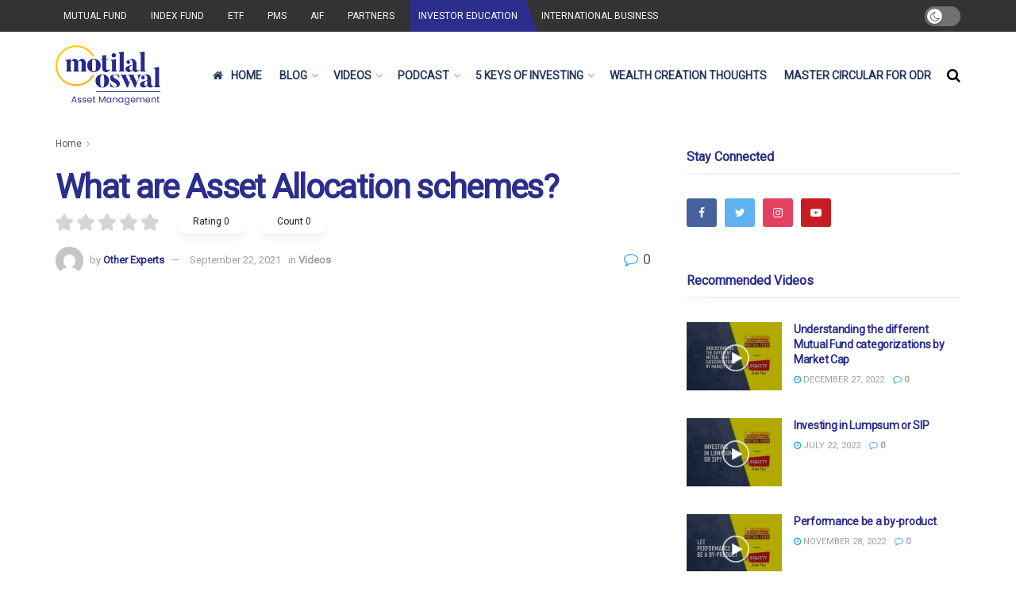

--- FILE ---
content_type: text/html; charset=UTF-8
request_url: https://www.motilaloswalmf.com/investor-education/videos/what-are-asset-allocation-schemes/
body_size: 29464
content:
<!doctype html>
<!--[if lt IE 7]> <html class="no-js lt-ie9 lt-ie8 lt-ie7" lang="en-US" prefix="og: https://ogp.me/ns#"> <![endif]-->
<!--[if IE 7]>    <html class="no-js lt-ie9 lt-ie8" lang="en-US" prefix="og: https://ogp.me/ns#"> <![endif]-->
<!--[if IE 8]>    <html class="no-js lt-ie9" lang="en-US" prefix="og: https://ogp.me/ns#"> <![endif]-->
<!--[if IE 9]>    <html class="no-js lt-ie10" lang="en-US" prefix="og: https://ogp.me/ns#"> <![endif]-->
<!--[if gt IE 8]><!--> <html class="no-js" lang="en-US" prefix="og: https://ogp.me/ns#"> <!--<![endif]-->
<head>
    <meta http-equiv="Content-Type" content="text/html; charset=UTF-8" />
    <meta name='viewport' content='width=device-width, initial-scale=1, user-scalable=yes' />
    <link rel="profile" href="http://gmpg.org/xfn/11" />
    <link rel="pingback" href="https://www.motilaloswalmf.com/investor-education/xmlrpc.php" />
    <meta property="og:type" content="article">
<meta property="og:title" content="What are Asset Allocation schemes?">
<meta property="og:url" content="https://www.motilaloswalmf.com/investor-education/videos/what-are-asset-allocation-schemes/">
<meta property="og:locale" content="en_US">
<meta property="og:image" content="https://www.motilaloswalmf.com/investor-education/wp-content/uploads/2021/09/1-What-are-Asset-Allocation-schemes-min.jpg">
<meta property="og:image:height" content="720">
<meta property="og:image:width" content="1280">
<meta property="article:published_time" content="2021-09-22T09:47:03+00:00">
<meta property="article:modified_time" content="2021-10-02T12:39:52+00:00">
<meta property="article:tag" content="Asset Allocation">
<meta name="twitter:card" content="summary_large_image">
<meta name="twitter:title" content="What are Asset Allocation schemes?">
<meta name="twitter:description" content="">
<meta name="twitter:url" content="https://www.motilaloswalmf.com/investor-education/videos/what-are-asset-allocation-schemes/">
<meta name="twitter:site" content="">
<meta name="twitter:image:src" content="https://www.motilaloswalmf.com/investor-education/wp-content/uploads/2021/09/1-What-are-Asset-Allocation-schemes-min.jpg">
<meta name="twitter:image:width" content="1280">
<meta name="twitter:image:height" content="720">
			<script type="text/javascript">
              var jnews_ajax_url = '/investor-education/?ajax-request=jnews'
			</script>
			
<!-- Search Engine Optimization by Rank Math - https://s.rankmath.com/home -->
<title>What Are Asset Allocation Schemes? |</title>
<meta name="robots" content="follow, index, max-snippet:-1, max-video-preview:-1, max-image-preview:large"/>
<link rel="canonical" href="https://www.motilaloswalmf.com/investor-education/videos/what-are-asset-allocation-schemes/" />
<meta property="og:locale" content="en_US" />
<meta property="og:type" content="article" />
<meta property="og:title" content="What Are Asset Allocation Schemes? |" />
<meta property="og:url" content="https://www.motilaloswalmf.com/investor-education/videos/what-are-asset-allocation-schemes/" />
<meta property="og:site_name" content="Motilal Oswal Blog" />
<meta property="article:tag" content="Asset Allocation" />
<meta property="article:section" content="Videos" />
<meta property="og:updated_time" content="2021-10-02T12:39:52+00:00" />
<meta property="og:image" content="https://www.motilaloswalmf.com/investor-education/wp-content/uploads/2021/09/1-What-are-Asset-Allocation-schemes-min.jpg" />
<meta property="og:image:secure_url" content="https://www.motilaloswalmf.com/investor-education/wp-content/uploads/2021/09/1-What-are-Asset-Allocation-schemes-min.jpg" />
<meta property="og:image:width" content="1280" />
<meta property="og:image:height" content="720" />
<meta property="og:image:alt" content="What are Asset Allocation schemes?" />
<meta property="og:image:type" content="image/jpeg" />
<meta property="article:published_time" content="2021-09-22T09:47:03+00:00" />
<meta property="article:modified_time" content="2021-10-02T12:39:52+00:00" />
<meta name="twitter:card" content="summary_large_image" />
<meta name="twitter:title" content="What Are Asset Allocation Schemes? |" />
<meta name="twitter:image" content="https://www.motilaloswalmf.com/investor-education/wp-content/uploads/2021/09/1-What-are-Asset-Allocation-schemes-min.jpg" />
<meta name="twitter:label1" content="Written by" />
<meta name="twitter:data1" content="Other Experts" />
<meta name="twitter:label2" content="Time to read" />
<meta name="twitter:data2" content="Less than a minute" />
<script type="application/ld+json" class="rank-math-schema">{"@context":"https://schema.org","@graph":[{"@type":["Person","Organization"],"@id":"https://www.motilaloswalmf.com/investor-education/#person","name":"Motilal Oswal Blog"},{"@type":"WebSite","@id":"https://www.motilaloswalmf.com/investor-education/#website","url":"https://www.motilaloswalmf.com/investor-education","name":"Motilal Oswal Blog","publisher":{"@id":"https://www.motilaloswalmf.com/investor-education/#person"},"inLanguage":"en-US"},{"@type":"ImageObject","@id":"https://www.motilaloswalmf.com/investor-education/wp-content/uploads/2021/09/1-What-are-Asset-Allocation-schemes-min.jpg","url":"https://www.motilaloswalmf.com/investor-education/wp-content/uploads/2021/09/1-What-are-Asset-Allocation-schemes-min.jpg","width":"1280","height":"720","inLanguage":"en-US"},{"@type":"WebPage","@id":"https://www.motilaloswalmf.com/investor-education/videos/what-are-asset-allocation-schemes/#webpage","url":"https://www.motilaloswalmf.com/investor-education/videos/what-are-asset-allocation-schemes/","name":"What Are Asset Allocation Schemes? |","datePublished":"2021-09-22T09:47:03+00:00","dateModified":"2021-10-02T12:39:52+00:00","isPartOf":{"@id":"https://www.motilaloswalmf.com/investor-education/#website"},"primaryImageOfPage":{"@id":"https://www.motilaloswalmf.com/investor-education/wp-content/uploads/2021/09/1-What-are-Asset-Allocation-schemes-min.jpg"},"inLanguage":"en-US"},{"@type":"Person","@id":"https://www.motilaloswalmf.com/investor-education/author/other-experts/","name":"Other Experts","url":"https://www.motilaloswalmf.com/investor-education/author/other-experts/","image":{"@type":"ImageObject","@id":"https://secure.gravatar.com/avatar/c0558b09154d616c31feb05b5085d780?s=96&amp;d=mm&amp;r=g","url":"https://secure.gravatar.com/avatar/c0558b09154d616c31feb05b5085d780?s=96&amp;d=mm&amp;r=g","caption":"Other Experts","inLanguage":"en-US"}},{"@type":"BlogPosting","headline":"What Are Asset Allocation Schemes? |","datePublished":"2021-09-22T09:47:03+00:00","dateModified":"2021-10-02T12:39:52+00:00","articleSection":"Videos","author":{"@id":"https://www.motilaloswalmf.com/investor-education/author/other-experts/"},"publisher":{"@id":"https://www.motilaloswalmf.com/investor-education/#person"},"name":"What Are Asset Allocation Schemes? |","@id":"https://www.motilaloswalmf.com/investor-education/videos/what-are-asset-allocation-schemes/#richSnippet","isPartOf":{"@id":"https://www.motilaloswalmf.com/investor-education/videos/what-are-asset-allocation-schemes/#webpage"},"image":{"@id":"https://www.motilaloswalmf.com/investor-education/wp-content/uploads/2021/09/1-What-are-Asset-Allocation-schemes-min.jpg"},"inLanguage":"en-US","mainEntityOfPage":{"@id":"https://www.motilaloswalmf.com/investor-education/videos/what-are-asset-allocation-schemes/#webpage"}}]}</script>
<!-- /Rank Math WordPress SEO plugin -->

<link rel='dns-prefetch' href='//fonts.googleapis.com' />
<link rel='dns-prefetch' href='//s.w.org' />
<link rel='preconnect' href='https://fonts.gstatic.com' />
<link rel="alternate" type="application/rss+xml" title=" &raquo; Feed" href="https://www.motilaloswalmf.com/investor-education/feed/" />
<link rel="alternate" type="application/rss+xml" title=" &raquo; Comments Feed" href="https://www.motilaloswalmf.com/investor-education/comments/feed/" />
<link rel="alternate" type="application/rss+xml" title=" &raquo; What are Asset Allocation schemes? Comments Feed" href="https://www.motilaloswalmf.com/investor-education/videos/what-are-asset-allocation-schemes/feed/" />
		<script type="text/javascript">
			window._wpemojiSettings = {"baseUrl":"https:\/\/s.w.org\/images\/core\/emoji\/13.0.1\/72x72\/","ext":".png","svgUrl":"https:\/\/s.w.org\/images\/core\/emoji\/13.0.1\/svg\/","svgExt":".svg","source":{"concatemoji":"https:\/\/www.motilaloswalmf.com\/investor-education\/wp-includes\/js\/wp-emoji-release.min.js?ver=5.7.12"}};
			!function(e,a,t){var n,r,o,i=a.createElement("canvas"),p=i.getContext&&i.getContext("2d");function s(e,t){var a=String.fromCharCode;p.clearRect(0,0,i.width,i.height),p.fillText(a.apply(this,e),0,0);e=i.toDataURL();return p.clearRect(0,0,i.width,i.height),p.fillText(a.apply(this,t),0,0),e===i.toDataURL()}function c(e){var t=a.createElement("script");t.src=e,t.defer=t.type="text/javascript",a.getElementsByTagName("head")[0].appendChild(t)}for(o=Array("flag","emoji"),t.supports={everything:!0,everythingExceptFlag:!0},r=0;r<o.length;r++)t.supports[o[r]]=function(e){if(!p||!p.fillText)return!1;switch(p.textBaseline="top",p.font="600 32px Arial",e){case"flag":return s([127987,65039,8205,9895,65039],[127987,65039,8203,9895,65039])?!1:!s([55356,56826,55356,56819],[55356,56826,8203,55356,56819])&&!s([55356,57332,56128,56423,56128,56418,56128,56421,56128,56430,56128,56423,56128,56447],[55356,57332,8203,56128,56423,8203,56128,56418,8203,56128,56421,8203,56128,56430,8203,56128,56423,8203,56128,56447]);case"emoji":return!s([55357,56424,8205,55356,57212],[55357,56424,8203,55356,57212])}return!1}(o[r]),t.supports.everything=t.supports.everything&&t.supports[o[r]],"flag"!==o[r]&&(t.supports.everythingExceptFlag=t.supports.everythingExceptFlag&&t.supports[o[r]]);t.supports.everythingExceptFlag=t.supports.everythingExceptFlag&&!t.supports.flag,t.DOMReady=!1,t.readyCallback=function(){t.DOMReady=!0},t.supports.everything||(n=function(){t.readyCallback()},a.addEventListener?(a.addEventListener("DOMContentLoaded",n,!1),e.addEventListener("load",n,!1)):(e.attachEvent("onload",n),a.attachEvent("onreadystatechange",function(){"complete"===a.readyState&&t.readyCallback()})),(n=t.source||{}).concatemoji?c(n.concatemoji):n.wpemoji&&n.twemoji&&(c(n.twemoji),c(n.wpemoji)))}(window,document,window._wpemojiSettings);
		</script>
		<style type="text/css">
img.wp-smiley,
img.emoji {
	display: inline !important;
	border: none !important;
	box-shadow: none !important;
	height: 1em !important;
	width: 1em !important;
	margin: 0 .07em !important;
	vertical-align: -0.1em !important;
	background: none !important;
	padding: 0 !important;
}
</style>
	<link rel='stylesheet' id='wp-block-library-css'  href='https://www.motilaloswalmf.com/investor-education/wp-includes/css/dist/block-library/style.min.css?ver=5.7.12' type='text/css' media='all' />
<link rel='stylesheet' id='rs-plugin-settings-css'  href='https://www.motilaloswalmf.com/investor-education/wp-content/plugins/revslider/public/assets/css/rs6.css?ver=6.4.4' type='text/css' media='all' />
<style id='rs-plugin-settings-inline-css' type='text/css'>
#rs-demo-id {}
</style>
<link rel='stylesheet' id='mdp-stellar-css'  href='https://www.motilaloswalmf.com/investor-education/wp-content/plugins/stellar/css/stellar.min.css?ver=2.1.6' type='text/css' media='all' />
<style id='mdp-stellar-inline-css' type='text/css'>
.mdp-stellar-box.top-left>div{margin:5px 0;}
.mdp-stellar-box .mdp-stellar-results-after, .mdp-stellar-box .mdp-stellar-votes-after {
font-size:12px;}

        .mdp-stellar-box {
            --mdp-stellar-size: 22px;
            --mdp-stellar-color: rgba(214, 213, 207, 1);
            --mdp-stellar-active: rgba(252, 204, 0, 1);
            --mdp-stellar-hover: rgba(246, 222, 0, 1);
            --mdp-stellar-space: 5px;
        }
        .mdp-stellar-top {
            --mdp-stellar-size: 14px;
            --mdp-stellar-color: rgba(214, 213, 207, 1);
            --mdp-stellar-active: rgba(252, 204, 0, 1);
            --mdp-stellar-hover: rgba(246, 222, 0, 1);
            --mdp-stellar-space: 5px;
            --mdp-stellar-gutter: 11px;
        }
</style>
<link rel='stylesheet' id='js_composer_front-css'  href='https://www.motilaloswalmf.com/investor-education/wp-content/plugins/js_composer/assets/css/js_composer.min.css?ver=6.6.0' type='text/css' media='all' />
<link rel='stylesheet' id='jeg_customizer_font-css'  href='//fonts.googleapis.com/css?family=Roboto%3Areguler&#038;display=swap&#038;ver=1.2.5' type='text/css' media='all' />
<link rel='stylesheet' id='mediaelement-css'  href='https://www.motilaloswalmf.com/investor-education/wp-includes/js/mediaelement/mediaelementplayer-legacy.min.css?ver=4.2.16' type='text/css' media='all' />
<link rel='stylesheet' id='wp-mediaelement-css'  href='https://www.motilaloswalmf.com/investor-education/wp-includes/js/mediaelement/wp-mediaelement.min.css?ver=5.7.12' type='text/css' media='all' />
<link rel='stylesheet' id='jnews-frontend-css'  href='https://www.motilaloswalmf.com/investor-education/wp-content/themes/jnews/assets/dist/frontend.min.css?ver=8.0.4' type='text/css' media='all' />
<link rel='stylesheet' id='jnews-elementor-css'  href='https://www.motilaloswalmf.com/investor-education/wp-content/themes/jnews/assets/css/elementor-frontend.css?ver=8.0.4' type='text/css' media='all' />
<link rel='stylesheet' id='jnews-style-css'  href='https://www.motilaloswalmf.com/investor-education/wp-content/themes/jnews/style.css?ver=8.0.4' type='text/css' media='all' />
<link rel='stylesheet' id='jnews-darkmode-css'  href='https://www.motilaloswalmf.com/investor-education/wp-content/themes/jnews/assets/css/darkmode.css?ver=8.0.4' type='text/css' media='all' />
<link rel='stylesheet' id='jnews-paywall-css'  href='https://www.motilaloswalmf.com/investor-education/wp-content/plugins/jnews-paywall/assets/css/jpw-frontend.css?ver=8.0.0' type='text/css' media='all' />
<link rel='stylesheet' id='jnews-social-login-style-css'  href='https://www.motilaloswalmf.com/investor-education/wp-content/plugins/jnews-social-login/assets/css/plugin.css?ver=8.0.0' type='text/css' media='all' />
<link rel='stylesheet' id='jnews-select-share-css'  href='https://www.motilaloswalmf.com/investor-education/wp-content/plugins/jnews-social-share/assets/css/plugin.css' type='text/css' media='all' />
<link rel='stylesheet' id='jnews-weather-style-css'  href='https://www.motilaloswalmf.com/investor-education/wp-content/plugins/jnews-weather/assets/css/plugin.css?ver=8.0.1' type='text/css' media='all' />
<link rel='stylesheet' id='jnews-push-notification-css'  href='https://www.motilaloswalmf.com/investor-education/wp-content/plugins/jnews-push-notification/assets/css/plugin.css?ver=8.0.0' type='text/css' media='all' />
<script type='text/javascript' src='https://www.motilaloswalmf.com/investor-education/wp-includes/js/jquery/jquery.min.js?ver=3.5.1' id='jquery-core-js'></script>
<script type='text/javascript' src='https://www.motilaloswalmf.com/investor-education/wp-includes/js/jquery/jquery-migrate.min.js?ver=3.3.2' id='jquery-migrate-js'></script>
<script type='text/javascript' src='https://www.motilaloswalmf.com/investor-education/wp-content/plugins/revslider/public/assets/js/rbtools.min.js?ver=6.4.4' id='tp-tools-js'></script>
<script type='text/javascript' src='https://www.motilaloswalmf.com/investor-education/wp-content/plugins/revslider/public/assets/js/rs6.min.js?ver=6.4.4' id='revmin-js'></script>
<link rel="https://api.w.org/" href="https://www.motilaloswalmf.com/investor-education/wp-json/" /><link rel="EditURI" type="application/rsd+xml" title="RSD" href="https://www.motilaloswalmf.com/investor-education/xmlrpc.php?rsd" />
<link rel="wlwmanifest" type="application/wlwmanifest+xml" href="https://www.motilaloswalmf.com/investor-education/wp-includes/wlwmanifest.xml" /> 
<meta name="generator" content="WordPress 5.7.12" />
<link rel='shortlink' href='https://www.motilaloswalmf.com/investor-education/?p=1821' />
<link rel="alternate" type="application/json+oembed" href="https://www.motilaloswalmf.com/investor-education/wp-json/oembed/1.0/embed?url=https%3A%2F%2Fwww.motilaloswalmf.com%2Finvestor-education%2Fvideos%2Fwhat-are-asset-allocation-schemes%2F" />
<link rel="alternate" type="text/xml+oembed" href="https://www.motilaloswalmf.com/investor-education/wp-json/oembed/1.0/embed?url=https%3A%2F%2Fwww.motilaloswalmf.com%2Finvestor-education%2Fvideos%2Fwhat-are-asset-allocation-schemes%2F&#038;format=xml" />
<meta name="generator" content="Powered by WPBakery Page Builder - drag and drop page builder for WordPress."/>
<meta name="generator" content="Powered by Slider Revolution 6.4.4 - responsive, Mobile-Friendly Slider Plugin for WordPress with comfortable drag and drop interface." />
<script type='application/ld+json'>{"@context":"http:\/\/schema.org","@type":"Organization","@id":"https:\/\/www.motilaloswalmf.com\/investor-education\/#organization","url":"https:\/\/www.motilaloswalmf.com\/investor-education\/","name":"","logo":{"@type":"ImageObject","url":""},"sameAs":["https:\/\/www.facebook.com\/jegtheme\/","https:\/\/twitter.com\/jegtheme"]}</script>
<script type='application/ld+json'>{"@context":"http:\/\/schema.org","@type":"WebSite","@id":"https:\/\/www.motilaloswalmf.com\/investor-education\/#website","url":"https:\/\/www.motilaloswalmf.com\/investor-education\/","name":"","potentialAction":{"@type":"SearchAction","target":"https:\/\/www.motilaloswalmf.com\/investor-education\/?s={search_term_string}","query-input":"required name=search_term_string"}}</script>
<link rel="icon" href="https://www.motilaloswalmf.com/investor-education/wp-content/uploads/2025/01/MO_Fav.ico" sizes="32x32" />
<link rel="icon" href="https://www.motilaloswalmf.com/investor-education/wp-content/uploads/2025/01/MO_Fav.ico" sizes="192x192" />
<link rel="apple-touch-icon" href="https://www.motilaloswalmf.com/investor-education/wp-content/uploads/2025/01/MO_Fav.ico" />
<meta name="msapplication-TileImage" content="https://www.motilaloswalmf.com/investor-education/wp-content/uploads/2025/01/MO_Fav.ico" />
<script>jQuery(document).ready(function($){
$('.elementor-image-gallery .gallery-item a').magnificPopup({
		disableOn: false	
});
var a = location.href;
if(a.indexOf("view=app") !== -1){
console.log("VIEW = APP");
	$(".jeg_header_wrapper, .jeg_navbar_mobile_wrapper, .footer-holder").hide();
}
});</script><style id="jeg_dynamic_css" type="text/css" data-type="jeg_custom-css">body { --j-accent-color : #2b2e8c; --j-heading-color : #2b2e8c; } a,.jeg_menu_style_5 > li > a:hover,.jeg_menu_style_5 > li.sfHover > a,.jeg_menu_style_5 > li.current-menu-item > a,.jeg_menu_style_5 > li.current-menu-ancestor > a,.jeg_navbar .jeg_menu:not(.jeg_main_menu) > li > a:hover,.jeg_midbar .jeg_menu:not(.jeg_main_menu) > li > a:hover,.jeg_side_tabs li.active,.jeg_block_heading_5 strong,.jeg_block_heading_6 strong,.jeg_block_heading_7 strong,.jeg_block_heading_8 strong,.jeg_subcat_list li a:hover,.jeg_subcat_list li button:hover,.jeg_pl_lg_7 .jeg_thumb .jeg_post_category a,.jeg_pl_xs_2:before,.jeg_pl_xs_4 .jeg_postblock_content:before,.jeg_postblock .jeg_post_title a:hover,.jeg_hero_style_6 .jeg_post_title a:hover,.jeg_sidefeed .jeg_pl_xs_3 .jeg_post_title a:hover,.widget_jnews_popular .jeg_post_title a:hover,.jeg_meta_author a,.widget_archive li a:hover,.widget_pages li a:hover,.widget_meta li a:hover,.widget_recent_entries li a:hover,.widget_rss li a:hover,.widget_rss cite,.widget_categories li a:hover,.widget_categories li.current-cat > a,#breadcrumbs a:hover,.jeg_share_count .counts,.commentlist .bypostauthor > .comment-body > .comment-author > .fn,span.required,.jeg_review_title,.bestprice .price,.authorlink a:hover,.jeg_vertical_playlist .jeg_video_playlist_play_icon,.jeg_vertical_playlist .jeg_video_playlist_item.active .jeg_video_playlist_thumbnail:before,.jeg_horizontal_playlist .jeg_video_playlist_play,.woocommerce li.product .pricegroup .button,.widget_display_forums li a:hover,.widget_display_topics li:before,.widget_display_replies li:before,.widget_display_views li:before,.bbp-breadcrumb a:hover,.jeg_mobile_menu li.sfHover > a,.jeg_mobile_menu li a:hover,.split-template-6 .pagenum, .jeg_mobile_menu_style_5 > li > a:hover, .jeg_mobile_menu_style_5 > li.sfHover > a, .jeg_mobile_menu_style_5 > li.current-menu-item > a, .jeg_mobile_menu_style_5 > li.current-menu-ancestor > a { color : #2b2e8c; } .jeg_menu_style_1 > li > a:before,.jeg_menu_style_2 > li > a:before,.jeg_menu_style_3 > li > a:before,.jeg_side_toggle,.jeg_slide_caption .jeg_post_category a,.jeg_slider_type_1 .owl-nav .owl-next,.jeg_block_heading_1 .jeg_block_title span,.jeg_block_heading_2 .jeg_block_title span,.jeg_block_heading_3,.jeg_block_heading_4 .jeg_block_title span,.jeg_block_heading_6:after,.jeg_pl_lg_box .jeg_post_category a,.jeg_pl_md_box .jeg_post_category a,.jeg_readmore:hover,.jeg_thumb .jeg_post_category a,.jeg_block_loadmore a:hover, .jeg_postblock.alt .jeg_block_loadmore a:hover,.jeg_block_loadmore a.active,.jeg_postblock_carousel_2 .jeg_post_category a,.jeg_heroblock .jeg_post_category a,.jeg_pagenav_1 .page_number.active,.jeg_pagenav_1 .page_number.active:hover,input[type="submit"],.btn,.button,.widget_tag_cloud a:hover,.popularpost_item:hover .jeg_post_title a:before,.jeg_splitpost_4 .page_nav,.jeg_splitpost_5 .page_nav,.jeg_post_via a:hover,.jeg_post_source a:hover,.jeg_post_tags a:hover,.comment-reply-title small a:before,.comment-reply-title small a:after,.jeg_storelist .productlink,.authorlink li.active a:before,.jeg_footer.dark .socials_widget:not(.nobg) a:hover .fa,div.jeg_breakingnews_title,.jeg_overlay_slider_bottom.owl-carousel .owl-nav div,.jeg_overlay_slider_bottom.owl-carousel .owl-nav div:hover,.jeg_vertical_playlist .jeg_video_playlist_current,.woocommerce span.onsale,.woocommerce #respond input#submit:hover,.woocommerce a.button:hover,.woocommerce button.button:hover,.woocommerce input.button:hover,.woocommerce #respond input#submit.alt,.woocommerce a.button.alt,.woocommerce button.button.alt,.woocommerce input.button.alt,.jeg_popup_post .caption,.jeg_footer.dark input[type="submit"],.jeg_footer.dark .btn,.jeg_footer.dark .button,.footer_widget.widget_tag_cloud a:hover, .jeg_inner_content .content-inner .jeg_post_category a:hover, #buddypress .standard-form button, #buddypress a.button, #buddypress input[type="submit"], #buddypress input[type="button"], #buddypress input[type="reset"], #buddypress ul.button-nav li a, #buddypress .generic-button a, #buddypress .generic-button button, #buddypress .comment-reply-link, #buddypress a.bp-title-button, #buddypress.buddypress-wrap .members-list li .user-update .activity-read-more a, div#buddypress .standard-form button:hover,div#buddypress a.button:hover,div#buddypress input[type="submit"]:hover,div#buddypress input[type="button"]:hover,div#buddypress input[type="reset"]:hover,div#buddypress ul.button-nav li a:hover,div#buddypress .generic-button a:hover,div#buddypress .generic-button button:hover,div#buddypress .comment-reply-link:hover,div#buddypress a.bp-title-button:hover,div#buddypress.buddypress-wrap .members-list li .user-update .activity-read-more a:hover, #buddypress #item-nav .item-list-tabs ul li a:before, .jeg_inner_content .jeg_meta_container .follow-wrapper a { background-color : #2b2e8c; } .jeg_block_heading_7 .jeg_block_title span, .jeg_readmore:hover, .jeg_block_loadmore a:hover, .jeg_block_loadmore a.active, .jeg_pagenav_1 .page_number.active, .jeg_pagenav_1 .page_number.active:hover, .jeg_pagenav_3 .page_number:hover, .jeg_prevnext_post a:hover h3, .jeg_overlay_slider .jeg_post_category, .jeg_sidefeed .jeg_post.active, .jeg_vertical_playlist.jeg_vertical_playlist .jeg_video_playlist_item.active .jeg_video_playlist_thumbnail img, .jeg_horizontal_playlist .jeg_video_playlist_item.active { border-color : #2b2e8c; } .jeg_tabpost_nav li.active, .woocommerce div.product .woocommerce-tabs ul.tabs li.active, .jeg_mobile_menu_style_1 > li.current-menu-item a, .jeg_mobile_menu_style_1 > li.current-menu-ancestor a, .jeg_mobile_menu_style_2 > li.current-menu-item::after, .jeg_mobile_menu_style_2 > li.current-menu-ancestor::after, .jeg_mobile_menu_style_3 > li.current-menu-item::before, .jeg_mobile_menu_style_3 > li.current-menu-ancestor::before { border-bottom-color : #2b2e8c; } h1,h2,h3,h4,h5,h6,.jeg_post_title a,.entry-header .jeg_post_title,.jeg_hero_style_7 .jeg_post_title a,.jeg_block_title,.jeg_splitpost_bar .current_title,.jeg_video_playlist_title,.gallery-caption,.jeg_push_notification_button>a.button { color : #2b2e8c; } .split-template-9 .pagenum, .split-template-10 .pagenum, .split-template-11 .pagenum, .split-template-12 .pagenum, .split-template-13 .pagenum, .split-template-15 .pagenum, .split-template-18 .pagenum, .split-template-20 .pagenum, .split-template-19 .current_title span, .split-template-20 .current_title span { background-color : #2b2e8c; } .jeg_topbar .jeg_nav_row, .jeg_topbar .jeg_search_no_expand .jeg_search_input { line-height : 40px; } .jeg_topbar .jeg_nav_row, .jeg_topbar .jeg_nav_icon { height : 40px; } .jeg_topbar, .jeg_topbar.dark, .jeg_topbar.custom { background : #333333; } .jeg_midbar { height : 110px; } .jeg_midbar, .jeg_midbar.dark { background-color : #ffffff; } .jeg_mobile_midbar, .jeg_mobile_midbar.dark { background : #ffffff; } .jeg_nav_icon .jeg_mobile_toggle.toggle_btn { color : #000000; } .jeg_navbar_mobile_wrapper .jeg_nav_item a.jeg_mobile_toggle, .jeg_navbar_mobile_wrapper .dark .jeg_nav_item a.jeg_mobile_toggle { color : #000000; } .jeg_header .jeg_search_wrapper.search_icon .jeg_search_toggle { color : #000000; } .jeg_navbar_mobile .jeg_search_wrapper .jeg_search_toggle, .jeg_navbar_mobile .dark .jeg_search_wrapper .jeg_search_toggle { color : #000000; } .jeg_footer_content,.jeg_footer.dark .jeg_footer_content { background-color : #2b2e8c; color : #f0f0ff; } .jeg_footer .jeg_footer_heading h3,.jeg_footer.dark .jeg_footer_heading h3,.jeg_footer .widget h2,.jeg_footer .footer_dark .widget h2 { color : #f0f0ff; } .jeg_footer .jeg_footer_content a, .jeg_footer.dark .jeg_footer_content a { color : #f0f0ff; } .jeg_footer .jeg_footer_content a:hover,.jeg_footer.dark .jeg_footer_content a:hover { color : fofoff; } .jeg_footer input[type="submit"],.jeg_footer .btn,.jeg_footer .button { background-color : #f0f0ff; } .jeg_footer_secondary,.jeg_footer.dark .jeg_footer_secondary,.jeg_footer_bottom,.jeg_footer.dark .jeg_footer_bottom,.jeg_footer_sidecontent .jeg_footer_primary { color : #f0f0ff; } .jeg_footer_bottom a,.jeg_footer.dark .jeg_footer_bottom a,.jeg_footer_secondary a,.jeg_footer.dark .jeg_footer_secondary a,.jeg_footer_sidecontent .jeg_footer_primary a,.jeg_footer_sidecontent.dark .jeg_footer_primary a { color : #f0f0ff; } body,input,textarea,select,.chosen-container-single .chosen-single,.btn,.button { font-family: Roboto,Helvetica,Arial,sans-serif; } .jeg_header, .jeg_mobile_wrapper { font-family: Roboto,Helvetica,Arial,sans-serif; } .jeg_main_menu > li > a { font-family: Roboto,Helvetica,Arial,sans-serif; } .jeg_post_title, .entry-header .jeg_post_title, .jeg_single_tpl_2 .entry-header .jeg_post_title, .jeg_single_tpl_3 .entry-header .jeg_post_title, .jeg_single_tpl_6 .entry-header .jeg_post_title, .jeg_content .jeg_custom_title_wrapper .jeg_post_title { font-family: Roboto,Helvetica,Arial,sans-serif; } h3.jeg_block_title, .jeg_footer .jeg_footer_heading h3, .jeg_footer .widget h2, .jeg_tabpost_nav li { font-family: Roboto,Helvetica,Arial,sans-serif; } .jeg_post_excerpt p, .content-inner p { font-family: Roboto,Helvetica,Arial,sans-serif; } </style><style type="text/css">
					.no_thumbnail .jeg_thumb,
					.thumbnail-container.no_thumbnail {
					    display: none !important;
					}
					.jeg_search_result .jeg_pl_xs_3.no_thumbnail .jeg_postblock_content,
					.jeg_sidefeed .jeg_pl_xs_3.no_thumbnail .jeg_postblock_content,
					.jeg_pl_sm.no_thumbnail .jeg_postblock_content {
					    margin-left: 0;
					}
					.jeg_postblock_11 .no_thumbnail .jeg_postblock_content,
					.jeg_postblock_12 .no_thumbnail .jeg_postblock_content,
					.jeg_postblock_12.jeg_col_3o3 .no_thumbnail .jeg_postblock_content  {
					    margin-top: 0;
					}
					.jeg_postblock_15 .jeg_pl_md_box.no_thumbnail .jeg_postblock_content,
					.jeg_postblock_19 .jeg_pl_md_box.no_thumbnail .jeg_postblock_content,
					.jeg_postblock_24 .jeg_pl_md_box.no_thumbnail .jeg_postblock_content,
					.jeg_sidefeed .jeg_pl_md_box .jeg_postblock_content {
					    position: relative;
					}
					.jeg_postblock_carousel_2 .no_thumbnail .jeg_post_title a,
					.jeg_postblock_carousel_2 .no_thumbnail .jeg_post_title a:hover,
					.jeg_postblock_carousel_2 .no_thumbnail .jeg_post_meta .fa {
					    color: #212121 !important;
					} 
				</style><script type="text/javascript">function setREVStartSize(e){
			//window.requestAnimationFrame(function() {				 
				window.RSIW = window.RSIW===undefined ? window.innerWidth : window.RSIW;	
				window.RSIH = window.RSIH===undefined ? window.innerHeight : window.RSIH;	
				try {								
					var pw = document.getElementById(e.c).parentNode.offsetWidth,
						newh;
					pw = pw===0 || isNaN(pw) ? window.RSIW : pw;
					e.tabw = e.tabw===undefined ? 0 : parseInt(e.tabw);
					e.thumbw = e.thumbw===undefined ? 0 : parseInt(e.thumbw);
					e.tabh = e.tabh===undefined ? 0 : parseInt(e.tabh);
					e.thumbh = e.thumbh===undefined ? 0 : parseInt(e.thumbh);
					e.tabhide = e.tabhide===undefined ? 0 : parseInt(e.tabhide);
					e.thumbhide = e.thumbhide===undefined ? 0 : parseInt(e.thumbhide);
					e.mh = e.mh===undefined || e.mh=="" || e.mh==="auto" ? 0 : parseInt(e.mh,0);		
					if(e.layout==="fullscreen" || e.l==="fullscreen") 						
						newh = Math.max(e.mh,window.RSIH);					
					else{					
						e.gw = Array.isArray(e.gw) ? e.gw : [e.gw];
						for (var i in e.rl) if (e.gw[i]===undefined || e.gw[i]===0) e.gw[i] = e.gw[i-1];					
						e.gh = e.el===undefined || e.el==="" || (Array.isArray(e.el) && e.el.length==0)? e.gh : e.el;
						e.gh = Array.isArray(e.gh) ? e.gh : [e.gh];
						for (var i in e.rl) if (e.gh[i]===undefined || e.gh[i]===0) e.gh[i] = e.gh[i-1];
											
						var nl = new Array(e.rl.length),
							ix = 0,						
							sl;					
						e.tabw = e.tabhide>=pw ? 0 : e.tabw;
						e.thumbw = e.thumbhide>=pw ? 0 : e.thumbw;
						e.tabh = e.tabhide>=pw ? 0 : e.tabh;
						e.thumbh = e.thumbhide>=pw ? 0 : e.thumbh;					
						for (var i in e.rl) nl[i] = e.rl[i]<window.RSIW ? 0 : e.rl[i];
						sl = nl[0];									
						for (var i in nl) if (sl>nl[i] && nl[i]>0) { sl = nl[i]; ix=i;}															
						var m = pw>(e.gw[ix]+e.tabw+e.thumbw) ? 1 : (pw-(e.tabw+e.thumbw)) / (e.gw[ix]);					
						newh =  (e.gh[ix] * m) + (e.tabh + e.thumbh);
					}				
					if(window.rs_init_css===undefined) window.rs_init_css = document.head.appendChild(document.createElement("style"));					
					document.getElementById(e.c).height = newh+"px";
					window.rs_init_css.innerHTML += "#"+e.c+"_wrapper { height: "+newh+"px }";				
				} catch(e){
					console.log("Failure at Presize of Slider:" + e)
				}					   
			//});
		  };</script>
		<style type="text/css" id="wp-custom-css">
			.jeg_logo img.jeg_logo_img{width: 149px;}
.footer_logo > img{height:58px;}
.jeg_topbar .jeg_menu>li>a:after {
    content: "";
    border-top: 42px solid transparent;
    position: absolute;
    top: -2px;
    border-left: 15px solid transparent;
    right: -15px;
}
.jeg_topbar .jeg_menu>li.current_menu>a:after, .jeg_topbar .jeg_menu>li.current_menu>a:hover:after {
    border-left: 15px solid #2b2e8c;
    right: -15px;
    -webkit-transition: all .3s ease-in-out;
    transition: all .3s ease-in-out;
}
.jeg_topbar .jeg_menu>li {
    padding-right: 0px;
}
.jeg_topbar .jeg_menu>li>a {
    text-transform: uppercase;
    padding: 0 10px;
}
.jeg_topbar .jeg_menu>li{    margin-right: 10px;}
.language-dropdown .jeg_top_menu li>ul li a {
    padding: 6px 25px;
}
.language-dropdown .jeg_menu li>ul{min-width:auto;}
.current_menu, .jnews-dark-mode .current_menu{color: #fff;
    text-decoration: none;
    background-color: #2b2e8c; }
.current_menu a:hover {
    color: #fff;
    text-decoration: none;
    background-color: #2b2e8c;
}

.home_wealth .wpb_gallery_heading{font-size: 17px;
    background-color: #f70d28;
    width: 210px;
    color: #fff;
    padding-left: 10px;
    padding-top: 5px;
    padding-bottom: 5px;
    padding-right: 10px;}
.vc_images_carousel{width: 1140px !important}
.vc_active .vc_inner{margin-left: 0 !important}
.jscroll-to-top{-webkit-backface-visibility: visible; visibility: visible; opacity:0;}
.home_wealth .wpb_gallery_heading{font-size:14px; font-weight:700;
height:36px; line-height:36px; padding-top:0px; padding-bottom:0px;}

.jeg_newsfeed_tags li a{color:#25375b!important}

.jeg_newsfeed_tags li a:hover{color:#212121!important}
.jeg_post_title a:hover{color:#1a2a4e!important;}

.popularpost_item:hover .jeg_post_title a:before {background-color:#25375b!important;}
.jeg_toggle_dark .jeg_main_menu>li>a {color:#f5f5f5;}

.jsc_dark .jeg_main_menu>li>a:hover {color:#25375b;}

.jsc_normal .jeg_main_menu>li>a {color:#25375b;}

.jnews-dark-mode .current_menu a{color:#25375b;}

.mdp-stellar-box .mdp-stellar-results-after, .mdp-stellar-box .mdp-stellar-votes-after{color:#212121}

.has-text-align-justify {
    text-align: justify;
}

.footer_widget .jeg_block_heading_6 .jeg_block_title {
	color: #f0f0ff;
}

.jeg_block_heading_6:after {
	 background: #f0f0ff;
}

.jeg_overlay_slider_bottom.owl-carousel .owl-nav div {
	background-color: #2b2e8c !important;
}

.jeg_overlay_slider .jeg_post_category {
	 border-left: 3px solid #2b2e8c !important;
}

.jeg_main_menu>li>a {
	    padding: 0 11px !important;
}

@media only screen and (max-width: 768px){.jeg_views_count {display: block !important;}
.footer_logo > img{height:58px;}
}
.vc_images_carousel{max-width: 100% !important;}
#jnews_module_block_3-3 .jeg_post_excerpt {display:none;}
@media (max-width: 1024px) {
.jeg_topbar ul.jeg_menu.jeg_top_menu.sf-js-enabled.sf-arrows{    width: 100%;
    overflow: scroll;
    display: flex;
}
	.jeg_topbar .jeg_nav_item{width:100%;}
	.jeg_topbar .jeg_menu>li{    white-space: nowrap;}
.jeg_topbar .jeg_menu>li>a {
    padding: 15px;
}
}
#compare-funds table td:nth-child(1) {
    width: 140px;
}		</style>
		<noscript><style> .wpb_animate_when_almost_visible { opacity: 1; }</style></noscript>	<!-- Global site tag (gtag.js) - Google Analytics -->
<script async src="https://www.googletagmanager.com/gtag/js?id=UA-61001832-1"></script>
<script>
  window.dataLayer = window.dataLayer || [];
  function gtag(){dataLayer.push(arguments);}
  gtag('js', new Date());

  gtag('config', 'UA-61001832-1');
</script>

</head>
<body class="post-template-default single single-post postid-1821 single-format-video wp-embed-responsive non-logged-in jeg_toggle_dark jeg_single_tpl_1 jnews jsc_normal wpb-js-composer js-comp-ver-6.6.0 vc_responsive elementor-default elementor-kit-21">

    
    
    <div class="jeg_ad jeg_ad_top jnews_header_top_ads">
        <div class='ads-wrapper  '></div>    </div>

    <!-- The Main Wrapper
    ============================================= -->
    <div class="jeg_viewport">

        
        <div class="jeg_header_wrapper">
            <div class="jeg_header_instagram_wrapper">
    </div>

<!-- HEADER -->
<div class="jeg_header normal">
    <div class="jeg_topbar jeg_container dark">
    <div class="container">
        <div class="jeg_nav_row">
            
                <div class="jeg_nav_col jeg_nav_left  jeg_nav_grow">
                    <div class="item_wrap jeg_nav_alignleft">
                        <div class="jeg_nav_item">
	<ul class="jeg_menu jeg_top_menu"><li id="menu-item-1038" class="menu-item menu-item-type-custom menu-item-object-custom menu-item-1038"><a href="https://www.motilaloswalmf.com/">MUTUAL FUND</a></li>
<li id="menu-item-1039" class="menu-item menu-item-type-custom menu-item-object-custom menu-item-1039"><a href="https://www.motilaloswalmf.com/index-fund">INDEX FUND</a></li>
<li id="menu-item-1040" class="menu-item menu-item-type-custom menu-item-object-custom menu-item-1040"><a href="https://www.motilaloswalmf.com/etf-fund">ETF</a></li>
<li id="menu-item-1236" class="menu-item menu-item-type-custom menu-item-object-custom menu-item-1236"><a href="https://pms.motilaloswalmf.com/">PMS</a></li>
<li id="menu-item-1237" class="menu-item menu-item-type-custom menu-item-object-custom menu-item-1237"><a href="https://aif.motilaloswalmf.com/">AIF</a></li>
<li id="menu-item-1238" class="menu-item menu-item-type-custom menu-item-object-custom menu-item-1238"><a href="https://partners.motilaloswalamc.com/">PARTNERS</a></li>
<li id="menu-item-1042" class="current_menu menu-item menu-item-type-custom menu-item-object-custom menu-item-home menu-item-1042"><a href="https://www.motilaloswalmf.com/investor-education/">INVESTOR EDUCATION</a></li>
<li id="menu-item-1041" class="menu-item menu-item-type-custom menu-item-object-custom menu-item-1041"><a href="https://www.motilaloswalmf.com/InternationalBusiness">INTERNATIONAL BUSINESS</a></li>
</ul></div>                    </div>
                </div>

                
                <div class="jeg_nav_col jeg_nav_center  jeg_nav_normal">
                    <div class="item_wrap jeg_nav_aligncenter">
                        <div class="jeg_nav_item jeg_dark_mode">
                    <label class="dark_mode_switch">
                        <input type="checkbox" class="jeg_dark_mode_toggle" >
                        <span class="slider round"></span>
                    </label>
                 </div>                    </div>
                </div>

                
                <div class="jeg_nav_col jeg_nav_right  jeg_nav_normal">
                    <div class="item_wrap jeg_nav_alignright">
                                            </div>
                </div>

                        </div>
    </div>
</div><!-- /.jeg_container --><div class="jeg_midbar jeg_container normal">
    <div class="container">
        <div class="jeg_nav_row">
            
                <div class="jeg_nav_col jeg_nav_left jeg_nav_normal">
                    <div class="item_wrap jeg_nav_alignleft">
                        <div class="jeg_nav_item jeg_logo jeg_desktop_logo">
			<div class="site-title">
	    	<a href="/" style="padding: 5px 0px 5px 0px;">
	    	    <img class='jeg_logo_img' src="https://www.motilaloswalmf.com/investor-education/wp-content/uploads/2025/01/moamc-logo-investor.png" srcset="https://www.motilaloswalmf.com/investor-education/wp-content/uploads/2025/01/moamc-logo-investor.png 1x, https://www.motilaloswalmf.com/investor-education/wp-content/uploads/2025/01/moamc-logo-investor.png 2x" alt=""data-light-src="https://www.motilaloswalmf.com/investor-education/wp-content/uploads/2025/01/moamc-logo-investor.png" data-light-srcset="https://www.motilaloswalmf.com/investor-education/wp-content/uploads/2025/01/moamc-logo-investor.png 1x, https://www.motilaloswalmf.com/investor-education/wp-content/uploads/2025/01/moamc-logo-investor.png 2x" data-dark-src="https://www.motilaloswalmf.com/investor-education/wp-content/uploads/2025/01/moamc-logo-footer.png" data-dark-srcset="https://www.motilaloswalmf.com/investor-education/wp-content/uploads/2025/01/moamc-logo-footer.png 1x, https://www.motilaloswalmf.com/investor-education/wp-content/uploads/2025/01/moamc-logo-footer.png 2x">	    	</a>
	    </div>
	</div>
                    </div>
                </div>

                
                <div class="jeg_nav_col jeg_nav_center jeg_nav_grow">
                    <div class="item_wrap jeg_nav_aligncenter">
                        <div class="jeg_main_menu_wrapper">
<div class="jeg_nav_item jeg_mainmenu_wrap"><ul class="jeg_menu jeg_main_menu jeg_menu_style_4" data-animation="animate"><li id="menu-item-1654" class="menu-item menu-item-type-custom menu-item-object-custom menu-item-home menu-item-1654 bgnav jeg_menu_icon_enable" data-item-row="default" ><a href="https://www.motilaloswalmf.com/investor-education/"><i  class='jeg_font_menu fa fa-home'></i>Home</a></li>
<li id="menu-item-4698" class="menu-item menu-item-type-taxonomy menu-item-object-category menu-item-4698 bgnav jeg_megamenu category_2" data-number="9"  data-item-row="default" ><a href="https://www.motilaloswalmf.com/investor-education/category/blog/">Blog</a><div class="sub-menu">
                    <div class="jeg_newsfeed style2 clearfix">
                    <div class="jeg_newsfeed_list loaded">
                        <div data-cat-id="273" data-load-status="loaded" class="jeg_newsfeed_container">
                            <div class="newsfeed_static no_subcat">
                                <div class="jeg_newsfeed_item ">
                    <div class="jeg_thumb">
                        
                        <a href="https://www.motilaloswalmf.com/investor-education/blog/riding-market-trends-with-momentum-investing/"><div class="thumbnail-container animate-lazy  size-500 "><img width="350" height="180" src="https://www.motilaloswalmf.com/investor-education/wp-content/themes/jnews/assets/img/jeg-empty.png" class="attachment-jnews-360x180 size-jnews-360x180 lazyload wp-post-image" alt="Riding market trends with Momentum Investing" loading="lazy" data-src="https://www.motilaloswalmf.com/investor-education/wp-content/uploads/2024/08/Riding-market-trends-with-Momentum-Investing-350x180.jpg" data-srcset="" data-sizes="auto" data-expand="700" /></div></a>
                    </div>
                    <h3 class="jeg_post_title"><a href="https://www.motilaloswalmf.com/investor-education/blog/riding-market-trends-with-momentum-investing/">Riding market trends with Momentum Investing</a></h3>
                </div><div class="jeg_newsfeed_item ">
                    <div class="jeg_thumb">
                        
                        <a href="https://www.motilaloswalmf.com/investor-education/blog/what-is-momentum-investing-a-simple-explanation/"><div class="thumbnail-container animate-lazy  size-500 "><img width="350" height="180" src="https://www.motilaloswalmf.com/investor-education/wp-content/themes/jnews/assets/img/jeg-empty.png" class="attachment-jnews-360x180 size-jnews-360x180 lazyload wp-post-image" alt="What is Momentum Investing &#8211; A Simple Explanation" loading="lazy" data-src="https://www.motilaloswalmf.com/investor-education/wp-content/uploads/2024/08/What-is-Momentum-Investing-–-A-Simple-Explanation-350x180.jpg" data-srcset="" data-sizes="auto" data-expand="700" /></div></a>
                    </div>
                    <h3 class="jeg_post_title"><a href="https://www.motilaloswalmf.com/investor-education/blog/what-is-momentum-investing-a-simple-explanation/">What is Momentum Investing &#8211; A Simple Explanation</a></h3>
                </div><div class="jeg_newsfeed_item ">
                    <div class="jeg_thumb">
                        
                        <a href="https://www.motilaloswalmf.com/investor-education/blog/the-basics-of-passive-investing-understanding-index-funds/"><div class="thumbnail-container animate-lazy  size-500 "><img width="300" height="180" src="https://www.motilaloswalmf.com/investor-education/wp-content/themes/jnews/assets/img/jeg-empty.png" class="attachment-jnews-360x180 size-jnews-360x180 lazyload wp-post-image" alt="The Basics of Passive Investing — Understanding Index Funds" loading="lazy" data-src="https://www.motilaloswalmf.com/investor-education/wp-content/uploads/2023/03/The-basics-of-Passive-Investing-Understanding-Index-Funds-300x200-1-300x180.jpg" data-srcset="" data-sizes="auto" data-expand="700" /></div></a>
                    </div>
                    <h3 class="jeg_post_title"><a href="https://www.motilaloswalmf.com/investor-education/blog/the-basics-of-passive-investing-understanding-index-funds/">The Basics of Passive Investing — Understanding Index Funds</a></h3>
                </div><div class="jeg_newsfeed_item ">
                    <div class="jeg_thumb">
                        
                        <a href="https://www.motilaloswalmf.com/investor-education/blog/how-to-invest-in-index-funds-a-beginners-guide-motilal-oswal-mf/"><div class="thumbnail-container animate-lazy  size-500 "><img width="300" height="180" src="https://www.motilaloswalmf.com/investor-education/wp-content/themes/jnews/assets/img/jeg-empty.png" class="attachment-jnews-360x180 size-jnews-360x180 lazyload wp-post-image" alt="How to Invest in Index Funds" loading="lazy" data-src="https://www.motilaloswalmf.com/investor-education/wp-content/uploads/2023/03/How-to-invest-in-Index-Funds-300x200-1-300x180.jpg" data-srcset="" data-sizes="auto" data-expand="700" /></div></a>
                    </div>
                    <h3 class="jeg_post_title"><a href="https://www.motilaloswalmf.com/investor-education/blog/how-to-invest-in-index-funds-a-beginners-guide-motilal-oswal-mf/">How to Invest in Index Funds</a></h3>
                </div><div class="jeg_newsfeed_item ">
                    <div class="jeg_thumb">
                        
                        <a href="https://www.motilaloswalmf.com/investor-education/blog/large-cap-stocks-small-cap-stocks-mid-cap-stocks-what-is-the-difference/"><div class="thumbnail-container animate-lazy  size-500 "><img width="360" height="180" src="https://www.motilaloswalmf.com/investor-education/wp-content/themes/jnews/assets/img/jeg-empty.png" class="attachment-jnews-360x180 size-jnews-360x180 lazyload wp-post-image" alt="Large-cap Stocks, Small-cap Stocks, Mid-cap Stocks — What is the difference?" loading="lazy" sizes="(max-width: 360px) 100vw, 360px" data-src="https://www.motilaloswalmf.com/investor-education/wp-content/uploads/2023/05/What-are-smallcap-midcap-and-largecap-stocks-and-what-is-the-difference-min-360x180.jpg" data-srcset="https://www.motilaloswalmf.com/investor-education/wp-content/uploads/2023/05/What-are-smallcap-midcap-and-largecap-stocks-and-what-is-the-difference-min-360x180.jpg 360w, https://www.motilaloswalmf.com/investor-education/wp-content/uploads/2023/05/What-are-smallcap-midcap-and-largecap-stocks-and-what-is-the-difference-min-750x375.jpg 750w, https://www.motilaloswalmf.com/investor-education/wp-content/uploads/2023/05/What-are-smallcap-midcap-and-largecap-stocks-and-what-is-the-difference-min-1140x570.jpg 1140w" data-sizes="auto" data-expand="700" /></div></a>
                    </div>
                    <h3 class="jeg_post_title"><a href="https://www.motilaloswalmf.com/investor-education/blog/large-cap-stocks-small-cap-stocks-mid-cap-stocks-what-is-the-difference/">Large-cap Stocks, Small-cap Stocks, Mid-cap Stocks — What is the difference?</a></h3>
                </div><div class="jeg_newsfeed_item ">
                    <div class="jeg_thumb">
                        
                        <a href="https://www.motilaloswalmf.com/investor-education/blog/nifty-50-index-vs-nifty-500-index-a-beginners-guide/"><div class="thumbnail-container animate-lazy  size-500 "><img width="300" height="180" src="https://www.motilaloswalmf.com/investor-education/wp-content/themes/jnews/assets/img/jeg-empty.png" class="attachment-jnews-360x180 size-jnews-360x180 lazyload wp-post-image" alt="Nifty 50 Index Vs Nifty 500 Index &#8211; A Beginner&#8217;s Guide" loading="lazy" data-src="https://www.motilaloswalmf.com/investor-education/wp-content/uploads/2023/10/Nifty-50-Index-Vs-Nifty-500-Index-A-Beginners-Guide-300x180.jpg" data-srcset="" data-sizes="auto" data-expand="700" /></div></a>
                    </div>
                    <h3 class="jeg_post_title"><a href="https://www.motilaloswalmf.com/investor-education/blog/nifty-50-index-vs-nifty-500-index-a-beginners-guide/">Nifty 50 Index Vs Nifty 500 Index &#8211; A Beginner&#8217;s Guide</a></h3>
                </div><div class="jeg_newsfeed_item ">
                    <div class="jeg_thumb">
                        
                        <a href="https://www.motilaloswalmf.com/investor-education/blog/mutual-fund-aum-unveiling-the-backbone-of-investment/"><div class="thumbnail-container animate-lazy  size-500 "><img width="360" height="180" src="https://www.motilaloswalmf.com/investor-education/wp-content/themes/jnews/assets/img/jeg-empty.png" class="attachment-jnews-360x180 size-jnews-360x180 lazyload wp-post-image" alt="Mutual Fund AUM: Unveiling the Backbone of Investment" loading="lazy" sizes="(max-width: 360px) 100vw, 360px" data-src="https://www.motilaloswalmf.com/investor-education/wp-content/uploads/2024/05/Mutual-Fund-AUM-Unveiling-the-Backbone-of-Investment-360x180.jpg" data-srcset="https://www.motilaloswalmf.com/investor-education/wp-content/uploads/2024/05/Mutual-Fund-AUM-Unveiling-the-Backbone-of-Investment-360x180.jpg 360w, https://www.motilaloswalmf.com/investor-education/wp-content/uploads/2024/05/Mutual-Fund-AUM-Unveiling-the-Backbone-of-Investment-300x150.jpg 300w, https://www.motilaloswalmf.com/investor-education/wp-content/uploads/2024/05/Mutual-Fund-AUM-Unveiling-the-Backbone-of-Investment.jpg 750w" data-sizes="auto" data-expand="700" /></div></a>
                    </div>
                    <h3 class="jeg_post_title"><a href="https://www.motilaloswalmf.com/investor-education/blog/mutual-fund-aum-unveiling-the-backbone-of-investment/">Mutual Fund AUM: Unveiling the Backbone of Investment</a></h3>
                </div><div class="jeg_newsfeed_item ">
                    <div class="jeg_thumb">
                        
                        <a href="https://www.motilaloswalmf.com/investor-education/blog/mutual-fund-taxation-are-mutual-funds-taxable/"><div class="thumbnail-container animate-lazy  size-500 "><img width="360" height="180" src="https://www.motilaloswalmf.com/investor-education/wp-content/themes/jnews/assets/img/jeg-empty.png" class="attachment-jnews-360x180 size-jnews-360x180 lazyload wp-post-image" alt="Mutual Fund Taxation &#8211; Are Mutual Funds Taxable?" loading="lazy" sizes="(max-width: 360px) 100vw, 360px" data-src="https://www.motilaloswalmf.com/investor-education/wp-content/uploads/2024/05/Mutual-Fund-Taxation-Are-Mutual-Funds-Taxable-360x180.jpg" data-srcset="https://www.motilaloswalmf.com/investor-education/wp-content/uploads/2024/05/Mutual-Fund-Taxation-Are-Mutual-Funds-Taxable-360x180.jpg 360w, https://www.motilaloswalmf.com/investor-education/wp-content/uploads/2024/05/Mutual-Fund-Taxation-Are-Mutual-Funds-Taxable-300x150.jpg 300w, https://www.motilaloswalmf.com/investor-education/wp-content/uploads/2024/05/Mutual-Fund-Taxation-Are-Mutual-Funds-Taxable.jpg 750w" data-sizes="auto" data-expand="700" /></div></a>
                    </div>
                    <h3 class="jeg_post_title"><a href="https://www.motilaloswalmf.com/investor-education/blog/mutual-fund-taxation-are-mutual-funds-taxable/">Mutual Fund Taxation &#8211; Are Mutual Funds Taxable?</a></h3>
                </div><div class="jeg_newsfeed_item ">
                    <div class="jeg_thumb">
                        
                        <a href="https://www.motilaloswalmf.com/investor-education/blog/secure-your-retirement-years-with-mutual-funds/"><div class="thumbnail-container animate-lazy  size-500 "><img width="360" height="180" src="https://www.motilaloswalmf.com/investor-education/wp-content/themes/jnews/assets/img/jeg-empty.png" class="attachment-jnews-360x180 size-jnews-360x180 lazyload wp-post-image" alt="Secure Your Retirement Years with Mutual Funds" loading="lazy" sizes="(max-width: 360px) 100vw, 360px" data-src="https://www.motilaloswalmf.com/investor-education/wp-content/uploads/2024/05/Secure-Your-Retirement-Years-with-Mutual-Funds-2-360x180.jpg" data-srcset="https://www.motilaloswalmf.com/investor-education/wp-content/uploads/2024/05/Secure-Your-Retirement-Years-with-Mutual-Funds-2-360x180.jpg 360w, https://www.motilaloswalmf.com/investor-education/wp-content/uploads/2024/05/Secure-Your-Retirement-Years-with-Mutual-Funds-2-300x150.jpg 300w, https://www.motilaloswalmf.com/investor-education/wp-content/uploads/2024/05/Secure-Your-Retirement-Years-with-Mutual-Funds-2.jpg 750w" data-sizes="auto" data-expand="700" /></div></a>
                    </div>
                    <h3 class="jeg_post_title"><a href="https://www.motilaloswalmf.com/investor-education/blog/secure-your-retirement-years-with-mutual-funds/">Secure Your Retirement Years with Mutual Funds</a></h3>
                </div>
                            </div>
                        </div>
                        <div class="newsfeed_overlay">
                    <div class="preloader_type preloader_circle">
                        <div class="newsfeed_preloader jeg_preloader dot">
                            <span></span><span></span><span></span>
                        </div>
                        <div class="newsfeed_preloader jeg_preloader circle">
                            <div class="jnews_preloader_circle_outer">
                                <div class="jnews_preloader_circle_inner"></div>
                            </div>
                        </div>
                        <div class="newsfeed_preloader jeg_preloader square">
                            <div class="jeg_square"><div class="jeg_square_inner"></div></div>
                        </div>
                    </div>
                </div>
                    </div>
                    <div class="jeg_newsfeed_tags">
                        <h3>Trending Tags</h3>
                        <ul></ul>
                    </div></div>
                </div></li>
<li id="menu-item-1034" class="menu-item menu-item-type-taxonomy menu-item-object-category current-post-ancestor current-menu-parent current-post-parent menu-item-1034 bgnav jeg_megamenu category_2" data-number="9"  data-item-row="default" ><a href="https://www.motilaloswalmf.com/investor-education/category/videos/">Videos</a><div class="sub-menu">
                    <div class="jeg_newsfeed style2 clearfix">
                    <div class="jeg_newsfeed_list loaded">
                        <div data-cat-id="223" data-load-status="loaded" class="jeg_newsfeed_container">
                            <div class="newsfeed_static no_subcat">
                                <div class="jeg_newsfeed_item ">
                    <div class="jeg_thumb">
                        
                        <a href="https://www.motilaloswalmf.com/investor-education/videos/understanding-the-different-mutual-fund-categorizations-by-market-cap-2/"><div class="thumbnail-container animate-lazy  size-500 "><img width="360" height="180" src="https://www.motilaloswalmf.com/investor-education/wp-content/themes/jnews/assets/img/jeg-empty.png" class="attachment-jnews-360x180 size-jnews-360x180 lazyload wp-post-image" alt="Understanding the different Mutual Fund categorizations by Market Cap" loading="lazy" sizes="(max-width: 360px) 100vw, 360px" data-src="https://www.motilaloswalmf.com/investor-education/wp-content/uploads/2022/06/Understanding-the-different-Mutual-Fund-categorizations-by-Market-Cap-360x180.jpg" data-srcset="https://www.motilaloswalmf.com/investor-education/wp-content/uploads/2022/06/Understanding-the-different-Mutual-Fund-categorizations-by-Market-Cap-360x180.jpg 360w, https://www.motilaloswalmf.com/investor-education/wp-content/uploads/2022/06/Understanding-the-different-Mutual-Fund-categorizations-by-Market-Cap-750x375.jpg 750w, https://www.motilaloswalmf.com/investor-education/wp-content/uploads/2022/06/Understanding-the-different-Mutual-Fund-categorizations-by-Market-Cap-1140x570.jpg 1140w" data-sizes="auto" data-expand="700" /></div></a>
                    </div>
                    <h3 class="jeg_post_title"><a href="https://www.motilaloswalmf.com/investor-education/videos/understanding-the-different-mutual-fund-categorizations-by-market-cap-2/">Understanding the different Mutual Fund categorizations by Market Cap</a></h3>
                </div><div class="jeg_newsfeed_item ">
                    <div class="jeg_thumb">
                        
                        <a href="https://www.motilaloswalmf.com/investor-education/videos/investing-in-lumpsum-or-sip/"><div class="thumbnail-container animate-lazy  size-500 "><img width="360" height="180" src="https://www.motilaloswalmf.com/investor-education/wp-content/themes/jnews/assets/img/jeg-empty.png" class="attachment-jnews-360x180 size-jnews-360x180 lazyload wp-post-image" alt="Investing in Lumpsum or SIP" loading="lazy" sizes="(max-width: 360px) 100vw, 360px" data-src="https://www.motilaloswalmf.com/investor-education/wp-content/uploads/2022/04/Investing-in-Lumpsum-or-SIP-min-1-360x180.jpg" data-srcset="https://www.motilaloswalmf.com/investor-education/wp-content/uploads/2022/04/Investing-in-Lumpsum-or-SIP-min-1-360x180.jpg 360w, https://www.motilaloswalmf.com/investor-education/wp-content/uploads/2022/04/Investing-in-Lumpsum-or-SIP-min-1-750x375.jpg 750w, https://www.motilaloswalmf.com/investor-education/wp-content/uploads/2022/04/Investing-in-Lumpsum-or-SIP-min-1-1140x570.jpg 1140w" data-sizes="auto" data-expand="700" /></div></a>
                    </div>
                    <h3 class="jeg_post_title"><a href="https://www.motilaloswalmf.com/investor-education/videos/investing-in-lumpsum-or-sip/">Investing in Lumpsum or SIP</a></h3>
                </div><div class="jeg_newsfeed_item ">
                    <div class="jeg_thumb">
                        
                        <a href="https://www.motilaloswalmf.com/investor-education/videos/performance-be-a-by-product/"><div class="thumbnail-container animate-lazy  size-500 "><img width="360" height="180" src="https://www.motilaloswalmf.com/investor-education/wp-content/themes/jnews/assets/img/jeg-empty.png" class="attachment-jnews-360x180 size-jnews-360x180 lazyload wp-post-image" alt="Performance be a by-product" loading="lazy" sizes="(max-width: 360px) 100vw, 360px" data-src="https://www.motilaloswalmf.com/investor-education/wp-content/uploads/2022/04/Let-performance-be-a-by-product-min-360x180.jpg" data-srcset="https://www.motilaloswalmf.com/investor-education/wp-content/uploads/2022/04/Let-performance-be-a-by-product-min-360x180.jpg 360w, https://www.motilaloswalmf.com/investor-education/wp-content/uploads/2022/04/Let-performance-be-a-by-product-min-750x375.jpg 750w, https://www.motilaloswalmf.com/investor-education/wp-content/uploads/2022/04/Let-performance-be-a-by-product-min-1140x570.jpg 1140w" data-sizes="auto" data-expand="700" /></div></a>
                    </div>
                    <h3 class="jeg_post_title"><a href="https://www.motilaloswalmf.com/investor-education/videos/performance-be-a-by-product/">Performance be a by-product</a></h3>
                </div><div class="jeg_newsfeed_item ">
                    <div class="jeg_thumb">
                        
                        <a href="https://www.motilaloswalmf.com/investor-education/videos/what-is-real-investing-and-why-it-requires-grit-and-stubbornness/"><div class="thumbnail-container animate-lazy  size-500 "><img width="360" height="180" src="https://www.motilaloswalmf.com/investor-education/wp-content/themes/jnews/assets/img/jeg-empty.png" class="attachment-jnews-360x180 size-jnews-360x180 lazyload wp-post-image" alt="What is Real Investing and why it requires grit and stubbornness?" loading="lazy" sizes="(max-width: 360px) 100vw, 360px" data-src="https://www.motilaloswalmf.com/investor-education/wp-content/uploads/2022/04/What-is-real-investing-and-why-it-requires-grit-and-stubbornness-min-360x180.jpg" data-srcset="https://www.motilaloswalmf.com/investor-education/wp-content/uploads/2022/04/What-is-real-investing-and-why-it-requires-grit-and-stubbornness-min-360x180.jpg 360w, https://www.motilaloswalmf.com/investor-education/wp-content/uploads/2022/04/What-is-real-investing-and-why-it-requires-grit-and-stubbornness-min-750x375.jpg 750w, https://www.motilaloswalmf.com/investor-education/wp-content/uploads/2022/04/What-is-real-investing-and-why-it-requires-grit-and-stubbornness-min-1140x570.jpg 1140w" data-sizes="auto" data-expand="700" /></div></a>
                    </div>
                    <h3 class="jeg_post_title"><a href="https://www.motilaloswalmf.com/investor-education/videos/what-is-real-investing-and-why-it-requires-grit-and-stubbornness/">What is Real Investing and why it requires grit and stubbornness?</a></h3>
                </div><div class="jeg_newsfeed_item ">
                    <div class="jeg_thumb">
                        
                        <a href="https://www.motilaloswalmf.com/investor-education/videos/5-reason-to-boost-your-sip/"><div class="thumbnail-container animate-lazy  size-500 "><img width="360" height="180" src="https://www.motilaloswalmf.com/investor-education/wp-content/themes/jnews/assets/img/jeg-empty.png" class="attachment-jnews-360x180 size-jnews-360x180 lazyload wp-post-image" alt="5 Reason to Boost your SIP" loading="lazy" sizes="(max-width: 360px) 100vw, 360px" data-src="https://www.motilaloswalmf.com/investor-education/wp-content/uploads/2022/04/5-reason-to-boost-SIP-min-360x180.jpg" data-srcset="https://www.motilaloswalmf.com/investor-education/wp-content/uploads/2022/04/5-reason-to-boost-SIP-min-360x180.jpg 360w, https://www.motilaloswalmf.com/investor-education/wp-content/uploads/2022/04/5-reason-to-boost-SIP-min-750x375.jpg 750w, https://www.motilaloswalmf.com/investor-education/wp-content/uploads/2022/04/5-reason-to-boost-SIP-min-1140x570.jpg 1140w" data-sizes="auto" data-expand="700" /></div></a>
                    </div>
                    <h3 class="jeg_post_title"><a href="https://www.motilaloswalmf.com/investor-education/videos/5-reason-to-boost-your-sip/">5 Reason to Boost your SIP</a></h3>
                </div><div class="jeg_newsfeed_item ">
                    <div class="jeg_thumb">
                        
                        <a href="https://www.motilaloswalmf.com/investor-education/videos/understanding-the-types-of-mutual-funds/"><div class="thumbnail-container animate-lazy  size-500 "><img width="360" height="180" src="https://www.motilaloswalmf.com/investor-education/wp-content/themes/jnews/assets/img/jeg-empty.png" class="attachment-jnews-360x180 size-jnews-360x180 lazyload wp-post-image" alt="Understanding the types of Mutual Funds" loading="lazy" sizes="(max-width: 360px) 100vw, 360px" data-src="https://www.motilaloswalmf.com/investor-education/wp-content/uploads/2022/04/Understanding-the-types-of-Mutual-Funds-min-360x180.jpg" data-srcset="https://www.motilaloswalmf.com/investor-education/wp-content/uploads/2022/04/Understanding-the-types-of-Mutual-Funds-min-360x180.jpg 360w, https://www.motilaloswalmf.com/investor-education/wp-content/uploads/2022/04/Understanding-the-types-of-Mutual-Funds-min-750x375.jpg 750w, https://www.motilaloswalmf.com/investor-education/wp-content/uploads/2022/04/Understanding-the-types-of-Mutual-Funds-min-1140x570.jpg 1140w" data-sizes="auto" data-expand="700" /></div></a>
                    </div>
                    <h3 class="jeg_post_title"><a href="https://www.motilaloswalmf.com/investor-education/videos/understanding-the-types-of-mutual-funds/">Understanding the types of Mutual Funds</a></h3>
                </div><div class="jeg_newsfeed_item ">
                    <div class="jeg_thumb">
                        
                        <a href="https://www.motilaloswalmf.com/investor-education/videos/why-swp-is-wise-decision-than-investing-in-fixed-deposits/"><div class="thumbnail-container animate-lazy  size-500 "><img width="360" height="180" src="https://www.motilaloswalmf.com/investor-education/wp-content/themes/jnews/assets/img/jeg-empty.png" class="attachment-jnews-360x180 size-jnews-360x180 lazyload wp-post-image" alt="Why SWP is wise decision than investing in Fixed Deposits?" loading="lazy" sizes="(max-width: 360px) 100vw, 360px" data-src="https://www.motilaloswalmf.com/investor-education/wp-content/uploads/2022/04/why-SWP-is-wise-decision-than-investing-in-fixed-deposit-min-360x180.jpg" data-srcset="https://www.motilaloswalmf.com/investor-education/wp-content/uploads/2022/04/why-SWP-is-wise-decision-than-investing-in-fixed-deposit-min-360x180.jpg 360w, https://www.motilaloswalmf.com/investor-education/wp-content/uploads/2022/04/why-SWP-is-wise-decision-than-investing-in-fixed-deposit-min-750x375.jpg 750w, https://www.motilaloswalmf.com/investor-education/wp-content/uploads/2022/04/why-SWP-is-wise-decision-than-investing-in-fixed-deposit-min-1140x570.jpg 1140w" data-sizes="auto" data-expand="700" /></div></a>
                    </div>
                    <h3 class="jeg_post_title"><a href="https://www.motilaloswalmf.com/investor-education/videos/why-swp-is-wise-decision-than-investing-in-fixed-deposits/">Why SWP is wise decision than investing in Fixed Deposits?</a></h3>
                </div><div class="jeg_newsfeed_item ">
                    <div class="jeg_thumb">
                        
                        <a href="https://www.motilaloswalmf.com/investor-education/videos/why-you-should-diversify-your-portfolio/"><div class="thumbnail-container animate-lazy  size-500 "><img width="360" height="180" src="https://www.motilaloswalmf.com/investor-education/wp-content/themes/jnews/assets/img/jeg-empty.png" class="attachment-jnews-360x180 size-jnews-360x180 lazyload wp-post-image" alt="Why you should diversify your portfolio?" loading="lazy" sizes="(max-width: 360px) 100vw, 360px" data-src="https://www.motilaloswalmf.com/investor-education/wp-content/uploads/2022/04/Why-you-should-diversify-your-portfolio-min-360x180.jpg" data-srcset="https://www.motilaloswalmf.com/investor-education/wp-content/uploads/2022/04/Why-you-should-diversify-your-portfolio-min-360x180.jpg 360w, https://www.motilaloswalmf.com/investor-education/wp-content/uploads/2022/04/Why-you-should-diversify-your-portfolio-min-750x375.jpg 750w, https://www.motilaloswalmf.com/investor-education/wp-content/uploads/2022/04/Why-you-should-diversify-your-portfolio-min-1140x570.jpg 1140w" data-sizes="auto" data-expand="700" /></div></a>
                    </div>
                    <h3 class="jeg_post_title"><a href="https://www.motilaloswalmf.com/investor-education/videos/why-you-should-diversify-your-portfolio/">Why you should diversify your portfolio?</a></h3>
                </div><div class="jeg_newsfeed_item ">
                    <div class="jeg_thumb">
                        
                        <a href="https://www.motilaloswalmf.com/investor-education/videos/what-is-nav/"><div class="thumbnail-container animate-lazy  size-500 "><img width="360" height="180" src="https://www.motilaloswalmf.com/investor-education/wp-content/themes/jnews/assets/img/jeg-empty.png" class="attachment-jnews-360x180 size-jnews-360x180 lazyload wp-post-image" alt="What is NAV" loading="lazy" sizes="(max-width: 360px) 100vw, 360px" data-src="https://www.motilaloswalmf.com/investor-education/wp-content/uploads/2022/04/What-is-NAV-min-360x180.jpg" data-srcset="https://www.motilaloswalmf.com/investor-education/wp-content/uploads/2022/04/What-is-NAV-min-360x180.jpg 360w, https://www.motilaloswalmf.com/investor-education/wp-content/uploads/2022/04/What-is-NAV-min-750x375.jpg 750w, https://www.motilaloswalmf.com/investor-education/wp-content/uploads/2022/04/What-is-NAV-min-1140x570.jpg 1140w" data-sizes="auto" data-expand="700" /></div></a>
                    </div>
                    <h3 class="jeg_post_title"><a href="https://www.motilaloswalmf.com/investor-education/videos/what-is-nav/">What is NAV</a></h3>
                </div>
                            </div>
                        </div>
                        <div class="newsfeed_overlay">
                    <div class="preloader_type preloader_circle">
                        <div class="newsfeed_preloader jeg_preloader dot">
                            <span></span><span></span><span></span>
                        </div>
                        <div class="newsfeed_preloader jeg_preloader circle">
                            <div class="jnews_preloader_circle_outer">
                                <div class="jnews_preloader_circle_inner"></div>
                            </div>
                        </div>
                        <div class="newsfeed_preloader jeg_preloader square">
                            <div class="jeg_square"><div class="jeg_square_inner"></div></div>
                        </div>
                    </div>
                </div>
                    </div>
                    <div class="jeg_newsfeed_tags">
                        <h3>Trending Tags</h3>
                        <ul><li><a href='https://www.motilaloswalmf.com/investor-education/tag/mutual-fund-basics/'>Mutual Fund Basics</a></li><li><a href='https://www.motilaloswalmf.com/investor-education/tag/financial-goals/'>Financial Goals</a></li><li><a href='https://www.motilaloswalmf.com/investor-education/tag/asset-allocation/'>Asset Allocation</a></li><li><a href='https://www.motilaloswalmf.com/investor-education/tag/basics-of-investing/'>Basics of Investing</a></li><li><a href='https://www.motilaloswalmf.com/investor-education/tag/sip/'>SIP</a></li></ul>
                    </div></div>
                </div></li>
<li id="menu-item-1035" class="menu-item menu-item-type-taxonomy menu-item-object-category menu-item-1035 bgnav jeg_megamenu category_2" data-number="9"  data-item-row="default" ><a href="https://www.motilaloswalmf.com/investor-education/category/podcast/">Podcast</a><div class="sub-menu">
                    <div class="jeg_newsfeed style2 clearfix">
                    <div class="jeg_newsfeed_list loaded">
                        <div data-cat-id="227" data-load-status="loaded" class="jeg_newsfeed_container">
                            <div class="newsfeed_static no_subcat">
                                <div class="jeg_newsfeed_item ">
                    <div class="jeg_thumb">
                        
                        <a href="https://www.motilaloswalmf.com/investor-education/podcast/ep-13-wisdom-tree-part-2/"><div class="thumbnail-container animate-lazy  size-500 "><img width="360" height="180" src="https://www.motilaloswalmf.com/investor-education/wp-content/themes/jnews/assets/img/jeg-empty.png" class="attachment-jnews-360x180 size-jnews-360x180 lazyload wp-post-image" alt="Ep. 13: Wisdom Tree (Part 2)" loading="lazy" data-src="https://www.motilaloswalmf.com/investor-education/wp-content/uploads/2021/10/EquitySahiHaiEpisode13-part-2-360x180.png" data-srcset="" data-sizes="auto" data-expand="700" /></div></a>
                    </div>
                    <h3 class="jeg_post_title"><a href="https://www.motilaloswalmf.com/investor-education/podcast/ep-13-wisdom-tree-part-2/">Ep. 13: Wisdom Tree (Part 2)</a></h3>
                </div><div class="jeg_newsfeed_item ">
                    <div class="jeg_thumb">
                        
                        <a href="https://www.motilaloswalmf.com/investor-education/podcast/ep-12-wisdom-tree-part-1/"><div class="thumbnail-container animate-lazy  size-500 "><img width="360" height="180" src="https://www.motilaloswalmf.com/investor-education/wp-content/themes/jnews/assets/img/jeg-empty.png" class="attachment-jnews-360x180 size-jnews-360x180 lazyload wp-post-image" alt="Ep. 12: Wisdom Tree (Part 1)" loading="lazy" data-src="https://www.motilaloswalmf.com/investor-education/wp-content/uploads/2021/10/EquitySahiHaiEpisode12-part-1-1-360x180.png" data-srcset="" data-sizes="auto" data-expand="700" /></div></a>
                    </div>
                    <h3 class="jeg_post_title"><a href="https://www.motilaloswalmf.com/investor-education/podcast/ep-12-wisdom-tree-part-1/">Ep. 12: Wisdom Tree (Part 1)</a></h3>
                </div><div class="jeg_newsfeed_item ">
                    <div class="jeg_thumb">
                        
                        <a href="https://www.motilaloswalmf.com/investor-education/podcast/ep-11-the-investors-playbook/"><div class="thumbnail-container animate-lazy  size-500 "><img width="360" height="180" src="https://www.motilaloswalmf.com/investor-education/wp-content/themes/jnews/assets/img/jeg-empty.png" class="attachment-jnews-360x180 size-jnews-360x180 lazyload wp-post-image" alt="Ep. 11: The Investor&#8217;s Playbook" loading="lazy" sizes="(max-width: 360px) 100vw, 360px" data-src="https://www.motilaloswalmf.com/investor-education/wp-content/uploads/2021/08/Ep.-11-The-Investors-Playbook-360x180.jpg" data-srcset="https://www.motilaloswalmf.com/investor-education/wp-content/uploads/2021/08/Ep.-11-The-Investors-Playbook-360x180.jpg 360w, https://www.motilaloswalmf.com/investor-education/wp-content/uploads/2021/08/Ep.-11-The-Investors-Playbook-750x375.jpg 750w, https://www.motilaloswalmf.com/investor-education/wp-content/uploads/2021/08/Ep.-11-The-Investors-Playbook-1140x570.jpg 1140w" data-sizes="auto" data-expand="700" /></div></a>
                    </div>
                    <h3 class="jeg_post_title"><a href="https://www.motilaloswalmf.com/investor-education/podcast/ep-11-the-investors-playbook/">Ep. 11: The Investor&#8217;s Playbook</a></h3>
                </div><div class="jeg_newsfeed_item ">
                    <div class="jeg_thumb">
                        
                        <a href="https://www.motilaloswalmf.com/investor-education/podcast/ep-10-evolution-of-indian-fmcg-sector/"><div class="thumbnail-container animate-lazy  size-500 "><img width="360" height="180" src="https://www.motilaloswalmf.com/investor-education/wp-content/themes/jnews/assets/img/jeg-empty.png" class="attachment-jnews-360x180 size-jnews-360x180 lazyload wp-post-image" alt="Ep. 10: Evolution of Indian FMCG Sector" loading="lazy" sizes="(max-width: 360px) 100vw, 360px" data-src="https://www.motilaloswalmf.com/investor-education/wp-content/uploads/2021/08/Ep.-10-Evolution-of-Indian-FMCG-Sector-360x180.jpg" data-srcset="https://www.motilaloswalmf.com/investor-education/wp-content/uploads/2021/08/Ep.-10-Evolution-of-Indian-FMCG-Sector-360x180.jpg 360w, https://www.motilaloswalmf.com/investor-education/wp-content/uploads/2021/08/Ep.-10-Evolution-of-Indian-FMCG-Sector-750x375.jpg 750w, https://www.motilaloswalmf.com/investor-education/wp-content/uploads/2021/08/Ep.-10-Evolution-of-Indian-FMCG-Sector-1140x570.jpg 1140w" data-sizes="auto" data-expand="700" /></div></a>
                    </div>
                    <h3 class="jeg_post_title"><a href="https://www.motilaloswalmf.com/investor-education/podcast/ep-10-evolution-of-indian-fmcg-sector/">Ep. 10: Evolution of Indian FMCG Sector</a></h3>
                </div><div class="jeg_newsfeed_item ">
                    <div class="jeg_thumb">
                        
                        <a href="https://www.motilaloswalmf.com/investor-education/podcast/ep-09-evolution-of-indian-pharmaceutical-sector/"><div class="thumbnail-container animate-lazy  size-500 "><img width="360" height="180" src="https://www.motilaloswalmf.com/investor-education/wp-content/themes/jnews/assets/img/jeg-empty.png" class="attachment-jnews-360x180 size-jnews-360x180 lazyload wp-post-image" alt="Ep. 09: Evolution of Indian Pharmaceutical Sector" loading="lazy" sizes="(max-width: 360px) 100vw, 360px" data-src="https://www.motilaloswalmf.com/investor-education/wp-content/uploads/2021/08/Ep.-09-Evolution-of-Indian-Pharmaceutical-Sector-360x180.jpg" data-srcset="https://www.motilaloswalmf.com/investor-education/wp-content/uploads/2021/08/Ep.-09-Evolution-of-Indian-Pharmaceutical-Sector-360x180.jpg 360w, https://www.motilaloswalmf.com/investor-education/wp-content/uploads/2021/08/Ep.-09-Evolution-of-Indian-Pharmaceutical-Sector-750x375.jpg 750w, https://www.motilaloswalmf.com/investor-education/wp-content/uploads/2021/08/Ep.-09-Evolution-of-Indian-Pharmaceutical-Sector-1140x570.jpg 1140w" data-sizes="auto" data-expand="700" /></div></a>
                    </div>
                    <h3 class="jeg_post_title"><a href="https://www.motilaloswalmf.com/investor-education/podcast/ep-09-evolution-of-indian-pharmaceutical-sector/">Ep. 09: Evolution of Indian Pharmaceutical Sector</a></h3>
                </div><div class="jeg_newsfeed_item ">
                    <div class="jeg_thumb">
                        
                        <a href="https://www.motilaloswalmf.com/investor-education/podcast/ep-08-value-migration/"><div class="thumbnail-container animate-lazy  size-500 "><img width="360" height="180" src="https://www.motilaloswalmf.com/investor-education/wp-content/themes/jnews/assets/img/jeg-empty.png" class="attachment-jnews-360x180 size-jnews-360x180 lazyload wp-post-image" alt="Ep. 08: Value Migration" loading="lazy" sizes="(max-width: 360px) 100vw, 360px" data-src="https://www.motilaloswalmf.com/investor-education/wp-content/uploads/2019/06/Ep.-08-Value-Migration-360x180.jpg" data-srcset="https://www.motilaloswalmf.com/investor-education/wp-content/uploads/2019/06/Ep.-08-Value-Migration-360x180.jpg 360w, https://www.motilaloswalmf.com/investor-education/wp-content/uploads/2019/06/Ep.-08-Value-Migration-750x375.jpg 750w, https://www.motilaloswalmf.com/investor-education/wp-content/uploads/2019/06/Ep.-08-Value-Migration-1140x570.jpg 1140w" data-sizes="auto" data-expand="700" /></div></a>
                    </div>
                    <h3 class="jeg_post_title"><a href="https://www.motilaloswalmf.com/investor-education/podcast/ep-08-value-migration/">Ep. 08: Value Migration</a></h3>
                </div><div class="jeg_newsfeed_item ">
                    <div class="jeg_thumb">
                        
                        <a href="https://www.motilaloswalmf.com/investor-education/podcast/ep-07-wealth-creation-studies/"><div class="thumbnail-container animate-lazy  size-500 "><img width="360" height="180" src="https://www.motilaloswalmf.com/investor-education/wp-content/themes/jnews/assets/img/jeg-empty.png" class="attachment-jnews-360x180 size-jnews-360x180 lazyload wp-post-image" alt="Ep. 07: Wealth Creation Studies" loading="lazy" sizes="(max-width: 360px) 100vw, 360px" data-src="https://www.motilaloswalmf.com/investor-education/wp-content/uploads/2019/06/Ep.-07-Wealth-Creation-Studies-360x180.jpg" data-srcset="https://www.motilaloswalmf.com/investor-education/wp-content/uploads/2019/06/Ep.-07-Wealth-Creation-Studies-360x180.jpg 360w, https://www.motilaloswalmf.com/investor-education/wp-content/uploads/2019/06/Ep.-07-Wealth-Creation-Studies-750x375.jpg 750w, https://www.motilaloswalmf.com/investor-education/wp-content/uploads/2019/06/Ep.-07-Wealth-Creation-Studies-1140x570.jpg 1140w" data-sizes="auto" data-expand="700" /></div></a>
                    </div>
                    <h3 class="jeg_post_title"><a href="https://www.motilaloswalmf.com/investor-education/podcast/ep-07-wealth-creation-studies/">Ep. 07: Wealth Creation Studies</a></h3>
                </div><div class="jeg_newsfeed_item ">
                    <div class="jeg_thumb">
                        
                        <a href="https://www.motilaloswalmf.com/investor-education/podcast/ep-06-evolution-of-indian-infrastructure-capital-goods-sector/"><div class="thumbnail-container animate-lazy  size-500 "><img width="360" height="180" src="https://www.motilaloswalmf.com/investor-education/wp-content/themes/jnews/assets/img/jeg-empty.png" class="attachment-jnews-360x180 size-jnews-360x180 lazyload wp-post-image" alt="Ep. 06: Evolution of Indian Infrastructure &#038; Capital Goods Sector" loading="lazy" sizes="(max-width: 360px) 100vw, 360px" data-src="https://www.motilaloswalmf.com/investor-education/wp-content/uploads/2021/08/Ep.-06-Evolution-of-Indian-Infrastructure-_-Capital-Goods-Sector-360x180.jpg" data-srcset="https://www.motilaloswalmf.com/investor-education/wp-content/uploads/2021/08/Ep.-06-Evolution-of-Indian-Infrastructure-_-Capital-Goods-Sector-360x180.jpg 360w, https://www.motilaloswalmf.com/investor-education/wp-content/uploads/2021/08/Ep.-06-Evolution-of-Indian-Infrastructure-_-Capital-Goods-Sector-750x375.jpg 750w, https://www.motilaloswalmf.com/investor-education/wp-content/uploads/2021/08/Ep.-06-Evolution-of-Indian-Infrastructure-_-Capital-Goods-Sector-1140x570.jpg 1140w" data-sizes="auto" data-expand="700" /></div></a>
                    </div>
                    <h3 class="jeg_post_title"><a href="https://www.motilaloswalmf.com/investor-education/podcast/ep-06-evolution-of-indian-infrastructure-capital-goods-sector/">Ep. 06: Evolution of Indian Infrastructure &#038; Capital Goods Sector</a></h3>
                </div><div class="jeg_newsfeed_item ">
                    <div class="jeg_thumb">
                        
                        <a href="https://www.motilaloswalmf.com/investor-education/podcast/ep-05-evolution-of-indian-automobile-sector/"><div class="thumbnail-container animate-lazy  size-500 "><img width="360" height="180" src="https://www.motilaloswalmf.com/investor-education/wp-content/themes/jnews/assets/img/jeg-empty.png" class="attachment-jnews-360x180 size-jnews-360x180 lazyload wp-post-image" alt="Ep. 05: Evolution of Indian Automobile Sector" loading="lazy" sizes="(max-width: 360px) 100vw, 360px" data-src="https://www.motilaloswalmf.com/investor-education/wp-content/uploads/2021/08/Ep.-05-Evolution-of-Indian-Automobile-Sector-360x180.jpg" data-srcset="https://www.motilaloswalmf.com/investor-education/wp-content/uploads/2021/08/Ep.-05-Evolution-of-Indian-Automobile-Sector-360x180.jpg 360w, https://www.motilaloswalmf.com/investor-education/wp-content/uploads/2021/08/Ep.-05-Evolution-of-Indian-Automobile-Sector-750x375.jpg 750w, https://www.motilaloswalmf.com/investor-education/wp-content/uploads/2021/08/Ep.-05-Evolution-of-Indian-Automobile-Sector-1140x570.jpg 1140w" data-sizes="auto" data-expand="700" /></div></a>
                    </div>
                    <h3 class="jeg_post_title"><a href="https://www.motilaloswalmf.com/investor-education/podcast/ep-05-evolution-of-indian-automobile-sector/">Ep. 05: Evolution of Indian Automobile Sector</a></h3>
                </div>
                            </div>
                        </div>
                        <div class="newsfeed_overlay">
                    <div class="preloader_type preloader_circle">
                        <div class="newsfeed_preloader jeg_preloader dot">
                            <span></span><span></span><span></span>
                        </div>
                        <div class="newsfeed_preloader jeg_preloader circle">
                            <div class="jnews_preloader_circle_outer">
                                <div class="jnews_preloader_circle_inner"></div>
                            </div>
                        </div>
                        <div class="newsfeed_preloader jeg_preloader square">
                            <div class="jeg_square"><div class="jeg_square_inner"></div></div>
                        </div>
                    </div>
                </div>
                    </div>
                    <div class="jeg_newsfeed_tags">
                        <h3>Trending Tags</h3>
                        <ul><li><a href='https://www.motilaloswalmf.com/investor-education/tag/basics-of-equity/'>Basics of Equity</a></li></ul>
                    </div></div>
                </div></li>
<li id="menu-item-1037" class="menu-item menu-item-type-taxonomy menu-item-object-category menu-item-1037 bgnav jeg_megamenu category_2" data-number="9"  data-item-row="default" ><a href="https://www.motilaloswalmf.com/investor-education/category/5-keys-of-investing/">5 Keys of Investing</a><div class="sub-menu">
                    <div class="jeg_newsfeed style2 clearfix">
                    <div class="jeg_newsfeed_list loaded">
                        <div data-cat-id="231" data-load-status="loaded" class="jeg_newsfeed_container">
                            <div class="newsfeed_static no_subcat">
                                <div class="jeg_newsfeed_item ">
                    <div class="jeg_thumb">
                        
                        <a href="https://www.motilaloswalmf.com/investor-education/5-keys-of-investing/5-key-points-to-keep-in-mind-for-budding-investors/"><div class="thumbnail-container animate-lazy  size-500 "><img width="360" height="180" src="https://www.motilaloswalmf.com/investor-education/wp-content/themes/jnews/assets/img/jeg-empty.png" class="attachment-jnews-360x180 size-jnews-360x180 lazyload wp-post-image" alt="5 Key points to keep in mind for budding investors" loading="lazy" sizes="(max-width: 360px) 100vw, 360px" data-src="https://www.motilaloswalmf.com/investor-education/wp-content/uploads/2021/09/20-01-min-360x180.jpg" data-srcset="https://www.motilaloswalmf.com/investor-education/wp-content/uploads/2021/09/20-01-min-360x180.jpg 360w, https://www.motilaloswalmf.com/investor-education/wp-content/uploads/2021/09/20-01-min-750x375.jpg 750w, https://www.motilaloswalmf.com/investor-education/wp-content/uploads/2021/09/20-01-min-1140x570.jpg 1140w" data-sizes="auto" data-expand="700" /></div></a>
                    </div>
                    <h3 class="jeg_post_title"><a href="https://www.motilaloswalmf.com/investor-education/5-keys-of-investing/5-key-points-to-keep-in-mind-for-budding-investors/">5 Key points to keep in mind for budding investors</a></h3>
                </div><div class="jeg_newsfeed_item ">
                    <div class="jeg_thumb">
                        
                        <a href="https://www.motilaloswalmf.com/investor-education/5-keys-of-investing/5-key-ways-to-handle-market-volatility/"><div class="thumbnail-container animate-lazy  size-500 "><img width="360" height="180" src="https://www.motilaloswalmf.com/investor-education/wp-content/themes/jnews/assets/img/jeg-empty.png" class="attachment-jnews-360x180 size-jnews-360x180 lazyload wp-post-image" alt="5 Key ways to handle market volatility" loading="lazy" sizes="(max-width: 360px) 100vw, 360px" data-src="https://www.motilaloswalmf.com/investor-education/wp-content/uploads/2021/09/19-01-min-360x180.jpg" data-srcset="https://www.motilaloswalmf.com/investor-education/wp-content/uploads/2021/09/19-01-min-360x180.jpg 360w, https://www.motilaloswalmf.com/investor-education/wp-content/uploads/2021/09/19-01-min-750x375.jpg 750w, https://www.motilaloswalmf.com/investor-education/wp-content/uploads/2021/09/19-01-min-1140x570.jpg 1140w" data-sizes="auto" data-expand="700" /></div></a>
                    </div>
                    <h3 class="jeg_post_title"><a href="https://www.motilaloswalmf.com/investor-education/5-keys-of-investing/5-key-ways-to-handle-market-volatility/">5 Key ways to handle market volatility</a></h3>
                </div><div class="jeg_newsfeed_item ">
                    <div class="jeg_thumb">
                        
                        <a href="https://www.motilaloswalmf.com/investor-education/5-keys-of-investing/5-key-new-year-resolutions-for-investors/"><div class="thumbnail-container animate-lazy  size-500 "><img width="360" height="180" src="https://www.motilaloswalmf.com/investor-education/wp-content/themes/jnews/assets/img/jeg-empty.png" class="attachment-jnews-360x180 size-jnews-360x180 lazyload wp-post-image" alt="5 Key New Year resolutions for investors" loading="lazy" sizes="(max-width: 360px) 100vw, 360px" data-src="https://www.motilaloswalmf.com/investor-education/wp-content/uploads/2021/09/18-01-min-1-360x180.jpg" data-srcset="https://www.motilaloswalmf.com/investor-education/wp-content/uploads/2021/09/18-01-min-1-360x180.jpg 360w, https://www.motilaloswalmf.com/investor-education/wp-content/uploads/2021/09/18-01-min-1-750x375.jpg 750w, https://www.motilaloswalmf.com/investor-education/wp-content/uploads/2021/09/18-01-min-1-1140x570.jpg 1140w" data-sizes="auto" data-expand="700" /></div></a>
                    </div>
                    <h3 class="jeg_post_title"><a href="https://www.motilaloswalmf.com/investor-education/5-keys-of-investing/5-key-new-year-resolutions-for-investors/">5 Key New Year resolutions for investors</a></h3>
                </div><div class="jeg_newsfeed_item ">
                    <div class="jeg_thumb">
                        
                        <a href="https://www.motilaloswalmf.com/investor-education/5-keys-of-investing/5-key-situations-and-errors-to-be-avoided-by-investors/"><div class="thumbnail-container animate-lazy  size-500 "><img width="360" height="180" src="https://www.motilaloswalmf.com/investor-education/wp-content/themes/jnews/assets/img/jeg-empty.png" class="attachment-jnews-360x180 size-jnews-360x180 lazyload wp-post-image" alt="5 Key situations and errors to be avoided by investors" loading="lazy" sizes="(max-width: 360px) 100vw, 360px" data-src="https://www.motilaloswalmf.com/investor-education/wp-content/uploads/2021/09/17-01-min-360x180.jpg" data-srcset="https://www.motilaloswalmf.com/investor-education/wp-content/uploads/2021/09/17-01-min-360x180.jpg 360w, https://www.motilaloswalmf.com/investor-education/wp-content/uploads/2021/09/17-01-min-750x375.jpg 750w, https://www.motilaloswalmf.com/investor-education/wp-content/uploads/2021/09/17-01-min-1140x570.jpg 1140w" data-sizes="auto" data-expand="700" /></div></a>
                    </div>
                    <h3 class="jeg_post_title"><a href="https://www.motilaloswalmf.com/investor-education/5-keys-of-investing/5-key-situations-and-errors-to-be-avoided-by-investors/">5 Key situations and errors to be avoided by investors</a></h3>
                </div><div class="jeg_newsfeed_item ">
                    <div class="jeg_thumb">
                        
                        <a href="https://www.motilaloswalmf.com/investor-education/5-keys-of-investing/5-key-investing-lessons-from-the-mahabharata/"><div class="thumbnail-container animate-lazy  size-500 "><img width="360" height="180" src="https://www.motilaloswalmf.com/investor-education/wp-content/themes/jnews/assets/img/jeg-empty.png" class="attachment-jnews-360x180 size-jnews-360x180 lazyload wp-post-image" alt="5 Key investing lessons from the Mahabharata" loading="lazy" sizes="(max-width: 360px) 100vw, 360px" data-src="https://www.motilaloswalmf.com/investor-education/wp-content/uploads/2021/09/16-01-min-360x180.jpg" data-srcset="https://www.motilaloswalmf.com/investor-education/wp-content/uploads/2021/09/16-01-min-360x180.jpg 360w, https://www.motilaloswalmf.com/investor-education/wp-content/uploads/2021/09/16-01-min-750x375.jpg 750w, https://www.motilaloswalmf.com/investor-education/wp-content/uploads/2021/09/16-01-min-1140x570.jpg 1140w" data-sizes="auto" data-expand="700" /></div></a>
                    </div>
                    <h3 class="jeg_post_title"><a href="https://www.motilaloswalmf.com/investor-education/5-keys-of-investing/5-key-investing-lessons-from-the-mahabharata/">5 Key investing lessons from the Mahabharata</a></h3>
                </div><div class="jeg_newsfeed_item ">
                    <div class="jeg_thumb">
                        
                        <a href="https://www.motilaloswalmf.com/investor-education/5-keys-of-investing/5-key-investment-lessons-we-could-learn-from-holi/"><div class="thumbnail-container animate-lazy  size-500 "><img width="360" height="180" src="https://www.motilaloswalmf.com/investor-education/wp-content/themes/jnews/assets/img/jeg-empty.png" class="attachment-jnews-360x180 size-jnews-360x180 lazyload wp-post-image" alt="5 Key investment lessons we could learn from Holi" loading="lazy" sizes="(max-width: 360px) 100vw, 360px" data-src="https://www.motilaloswalmf.com/investor-education/wp-content/uploads/2021/09/15-01-min-360x180.jpg" data-srcset="https://www.motilaloswalmf.com/investor-education/wp-content/uploads/2021/09/15-01-min-360x180.jpg 360w, https://www.motilaloswalmf.com/investor-education/wp-content/uploads/2021/09/15-01-min-750x375.jpg 750w, https://www.motilaloswalmf.com/investor-education/wp-content/uploads/2021/09/15-01-min-1140x570.jpg 1140w" data-sizes="auto" data-expand="700" /></div></a>
                    </div>
                    <h3 class="jeg_post_title"><a href="https://www.motilaloswalmf.com/investor-education/5-keys-of-investing/5-key-investment-lessons-we-could-learn-from-holi/">5 Key investment lessons we could learn from Holi</a></h3>
                </div><div class="jeg_newsfeed_item ">
                    <div class="jeg_thumb">
                        
                        <a href="https://www.motilaloswalmf.com/investor-education/5-keys-of-investing/5-key-reasons-why-elss-could-be-preferred-over-other-tax-saving-options/"><div class="thumbnail-container animate-lazy  size-500 "><img width="360" height="180" src="https://www.motilaloswalmf.com/investor-education/wp-content/themes/jnews/assets/img/jeg-empty.png" class="attachment-jnews-360x180 size-jnews-360x180 lazyload wp-post-image" alt="5 Key reasons why ELSS could be preferred over other tax-saving options" loading="lazy" sizes="(max-width: 360px) 100vw, 360px" data-src="https://www.motilaloswalmf.com/investor-education/wp-content/uploads/2021/09/14-01-min-360x180.jpg" data-srcset="https://www.motilaloswalmf.com/investor-education/wp-content/uploads/2021/09/14-01-min-360x180.jpg 360w, https://www.motilaloswalmf.com/investor-education/wp-content/uploads/2021/09/14-01-min-750x375.jpg 750w, https://www.motilaloswalmf.com/investor-education/wp-content/uploads/2021/09/14-01-min-1140x570.jpg 1140w" data-sizes="auto" data-expand="700" /></div></a>
                    </div>
                    <h3 class="jeg_post_title"><a href="https://www.motilaloswalmf.com/investor-education/5-keys-of-investing/5-key-reasons-why-elss-could-be-preferred-over-other-tax-saving-options/">5 Key reasons why ELSS could be preferred over other tax-saving options</a></h3>
                </div><div class="jeg_newsfeed_item ">
                    <div class="jeg_thumb">
                        
                        <a href="https://www.motilaloswalmf.com/investor-education/5-keys-of-investing/5-key-benefits-of-investing-via-mutual-funds-over-direct-equity-investing/"><div class="thumbnail-container animate-lazy  size-500 "><img width="360" height="180" src="https://www.motilaloswalmf.com/investor-education/wp-content/themes/jnews/assets/img/jeg-empty.png" class="attachment-jnews-360x180 size-jnews-360x180 lazyload wp-post-image" alt="5 Key benefits of investing via Mutual Funds over direct-equity investing" loading="lazy" sizes="(max-width: 360px) 100vw, 360px" data-src="https://www.motilaloswalmf.com/investor-education/wp-content/uploads/2021/09/12-01-min-360x180.jpg" data-srcset="https://www.motilaloswalmf.com/investor-education/wp-content/uploads/2021/09/12-01-min-360x180.jpg 360w, https://www.motilaloswalmf.com/investor-education/wp-content/uploads/2021/09/12-01-min-750x375.jpg 750w, https://www.motilaloswalmf.com/investor-education/wp-content/uploads/2021/09/12-01-min-1140x570.jpg 1140w" data-sizes="auto" data-expand="700" /></div></a>
                    </div>
                    <h3 class="jeg_post_title"><a href="https://www.motilaloswalmf.com/investor-education/5-keys-of-investing/5-key-benefits-of-investing-via-mutual-funds-over-direct-equity-investing/">5 Key benefits of investing via Mutual Funds over direct-equity investing</a></h3>
                </div><div class="jeg_newsfeed_item ">
                    <div class="jeg_thumb">
                        
                        <a href="https://www.motilaloswalmf.com/investor-education/5-keys-of-investing/5-key-mistakes-investors-should-avoid-while-investing-in-elss/"><div class="thumbnail-container animate-lazy  size-500 "><img width="360" height="180" src="https://www.motilaloswalmf.com/investor-education/wp-content/themes/jnews/assets/img/jeg-empty.png" class="attachment-jnews-360x180 size-jnews-360x180 lazyload wp-post-image" alt="5 Key mistakes investors should avoid while investing in ELSS" loading="lazy" sizes="(max-width: 360px) 100vw, 360px" data-src="https://www.motilaloswalmf.com/investor-education/wp-content/uploads/2021/09/11-01-min-360x180.jpg" data-srcset="https://www.motilaloswalmf.com/investor-education/wp-content/uploads/2021/09/11-01-min-360x180.jpg 360w, https://www.motilaloswalmf.com/investor-education/wp-content/uploads/2021/09/11-01-min-750x375.jpg 750w, https://www.motilaloswalmf.com/investor-education/wp-content/uploads/2021/09/11-01-min-1140x570.jpg 1140w" data-sizes="auto" data-expand="700" /></div></a>
                    </div>
                    <h3 class="jeg_post_title"><a href="https://www.motilaloswalmf.com/investor-education/5-keys-of-investing/5-key-mistakes-investors-should-avoid-while-investing-in-elss/">5 Key mistakes investors should avoid while investing in ELSS</a></h3>
                </div>
                            </div>
                        </div>
                        <div class="newsfeed_overlay">
                    <div class="preloader_type preloader_circle">
                        <div class="newsfeed_preloader jeg_preloader dot">
                            <span></span><span></span><span></span>
                        </div>
                        <div class="newsfeed_preloader jeg_preloader circle">
                            <div class="jnews_preloader_circle_outer">
                                <div class="jnews_preloader_circle_inner"></div>
                            </div>
                        </div>
                        <div class="newsfeed_preloader jeg_preloader square">
                            <div class="jeg_square"><div class="jeg_square_inner"></div></div>
                        </div>
                    </div>
                </div>
                    </div>
                    <div class="jeg_newsfeed_tags">
                        <h3>Trending Tags</h3>
                        <ul><li><a href='https://www.motilaloswalmf.com/investor-education/tag/basics-of-investing/'>Basics of Investing</a></li><li><a href='https://www.motilaloswalmf.com/investor-education/tag/basics-of-equity/'>Basics of Equity</a></li><li><a href='https://www.motilaloswalmf.com/investor-education/tag/financial-goals/'>Financial Goals</a></li><li><a href='https://www.motilaloswalmf.com/investor-education/tag/index-fund/'>Index Fund</a></li><li><a href='https://www.motilaloswalmf.com/investor-education/tag/asset-allocation/'>Asset Allocation</a></li><li><a href='https://www.motilaloswalmf.com/investor-education/tag/sip/'>SIP</a></li><li><a href='https://www.motilaloswalmf.com/investor-education/tag/mutual-fund-basics/'>Mutual Fund Basics</a></li></ul>
                    </div></div>
                </div></li>
<li id="menu-item-2175" class="menu-item menu-item-type-post_type menu-item-object-page menu-item-2175 bgnav" data-item-row="default" ><a href="https://www.motilaloswalmf.com/investor-education/wealth-creation-thoughts/">Wealth Creation Thoughts</a></li>
<li id="menu-item-5185" class="menu-item menu-item-type-custom menu-item-object-custom menu-item-5185 bgnav" data-item-row="default" ><a href="https://www.motilaloswalmf.com/investor-education/wp-content/uploads/2024/02/Master-Circular-for-Online-Resolution-of-Disputes.pdf">Master Circular for ODR</a></li>
</ul></div></div>
                    </div>
                </div>

                
                <div class="jeg_nav_col jeg_nav_right jeg_nav_normal">
                    <div class="item_wrap jeg_nav_alignright">
                        <!-- Search Icon -->
<div class="jeg_nav_item jeg_search_wrapper search_icon jeg_search_popup_expand">
    <a href="#" class="jeg_search_toggle"><i class="fa fa-search"></i></a>
    <form action="https://www.motilaloswalmf.com/investor-education/" method="get" class="jeg_search_form" target="_top">
    <input name="s" class="jeg_search_input" placeholder="Search..." type="text" value="" autocomplete="off">
    <button type="submit" class="jeg_search_button btn"><i class="fa fa-search"></i></button>
</form>
<!-- jeg_search_hide with_result no_result -->
<div class="jeg_search_result jeg_search_hide with_result">
    <div class="search-result-wrapper">
    </div>
    <div class="search-link search-noresult">
        No Result    </div>
    <div class="search-link search-all-button">
        <i class="fa fa-search"></i> View All Result    </div>
</div></div>                    </div>
                </div>

                        </div>
    </div>
</div></div><!-- /.jeg_header -->        </div>

        <div class="jeg_header_sticky">
            <div class="sticky_blankspace"></div>
<div class="jeg_header normal">
    <div class="jeg_container">
        <div data-mode="scroll" class="jeg_stickybar jeg_navbar jeg_navbar_wrapper jeg_navbar_normal jeg_navbar_normal">
            <div class="container">
    <div class="jeg_nav_row">
        
            <div class="jeg_nav_col jeg_nav_left jeg_nav_grow">
                <div class="item_wrap jeg_nav_alignleft">
                    <div class="jeg_main_menu_wrapper">
<div class="jeg_nav_item jeg_mainmenu_wrap"><ul class="jeg_menu jeg_main_menu jeg_menu_style_4" data-animation="animate"><li class="menu-item menu-item-type-custom menu-item-object-custom menu-item-home menu-item-1654 bgnav jeg_menu_icon_enable" data-item-row="default" ><a href="https://www.motilaloswalmf.com/investor-education/"><i  class='jeg_font_menu fa fa-home'></i>Home</a></li>
<li class="menu-item menu-item-type-taxonomy menu-item-object-category menu-item-4698 bgnav jeg_megamenu category_2" data-number="9"  data-item-row="default" ><a href="https://www.motilaloswalmf.com/investor-education/category/blog/">Blog</a><div class="sub-menu">
                    <div class="jeg_newsfeed style2 clearfix">
                    <div class="jeg_newsfeed_list loaded">
                        <div data-cat-id="273" data-load-status="loaded" class="jeg_newsfeed_container">
                            <div class="newsfeed_static no_subcat">
                                <div class="jeg_newsfeed_item ">
                    <div class="jeg_thumb">
                        
                        <a href="https://www.motilaloswalmf.com/investor-education/blog/riding-market-trends-with-momentum-investing/"><div class="thumbnail-container animate-lazy  size-500 "><img width="350" height="180" src="https://www.motilaloswalmf.com/investor-education/wp-content/themes/jnews/assets/img/jeg-empty.png" class="attachment-jnews-360x180 size-jnews-360x180 lazyload wp-post-image" alt="Riding market trends with Momentum Investing" loading="lazy" data-src="https://www.motilaloswalmf.com/investor-education/wp-content/uploads/2024/08/Riding-market-trends-with-Momentum-Investing-350x180.jpg" data-srcset="" data-sizes="auto" data-expand="700" /></div></a>
                    </div>
                    <h3 class="jeg_post_title"><a href="https://www.motilaloswalmf.com/investor-education/blog/riding-market-trends-with-momentum-investing/">Riding market trends with Momentum Investing</a></h3>
                </div><div class="jeg_newsfeed_item ">
                    <div class="jeg_thumb">
                        
                        <a href="https://www.motilaloswalmf.com/investor-education/blog/what-is-momentum-investing-a-simple-explanation/"><div class="thumbnail-container animate-lazy  size-500 "><img width="350" height="180" src="https://www.motilaloswalmf.com/investor-education/wp-content/themes/jnews/assets/img/jeg-empty.png" class="attachment-jnews-360x180 size-jnews-360x180 lazyload wp-post-image" alt="What is Momentum Investing &#8211; A Simple Explanation" loading="lazy" data-src="https://www.motilaloswalmf.com/investor-education/wp-content/uploads/2024/08/What-is-Momentum-Investing-–-A-Simple-Explanation-350x180.jpg" data-srcset="" data-sizes="auto" data-expand="700" /></div></a>
                    </div>
                    <h3 class="jeg_post_title"><a href="https://www.motilaloswalmf.com/investor-education/blog/what-is-momentum-investing-a-simple-explanation/">What is Momentum Investing &#8211; A Simple Explanation</a></h3>
                </div><div class="jeg_newsfeed_item ">
                    <div class="jeg_thumb">
                        
                        <a href="https://www.motilaloswalmf.com/investor-education/blog/the-basics-of-passive-investing-understanding-index-funds/"><div class="thumbnail-container animate-lazy  size-500 "><img width="300" height="180" src="https://www.motilaloswalmf.com/investor-education/wp-content/themes/jnews/assets/img/jeg-empty.png" class="attachment-jnews-360x180 size-jnews-360x180 lazyload wp-post-image" alt="The Basics of Passive Investing — Understanding Index Funds" loading="lazy" data-src="https://www.motilaloswalmf.com/investor-education/wp-content/uploads/2023/03/The-basics-of-Passive-Investing-Understanding-Index-Funds-300x200-1-300x180.jpg" data-srcset="" data-sizes="auto" data-expand="700" /></div></a>
                    </div>
                    <h3 class="jeg_post_title"><a href="https://www.motilaloswalmf.com/investor-education/blog/the-basics-of-passive-investing-understanding-index-funds/">The Basics of Passive Investing — Understanding Index Funds</a></h3>
                </div><div class="jeg_newsfeed_item ">
                    <div class="jeg_thumb">
                        
                        <a href="https://www.motilaloswalmf.com/investor-education/blog/how-to-invest-in-index-funds-a-beginners-guide-motilal-oswal-mf/"><div class="thumbnail-container animate-lazy  size-500 "><img width="300" height="180" src="https://www.motilaloswalmf.com/investor-education/wp-content/themes/jnews/assets/img/jeg-empty.png" class="attachment-jnews-360x180 size-jnews-360x180 lazyload wp-post-image" alt="How to Invest in Index Funds" loading="lazy" data-src="https://www.motilaloswalmf.com/investor-education/wp-content/uploads/2023/03/How-to-invest-in-Index-Funds-300x200-1-300x180.jpg" data-srcset="" data-sizes="auto" data-expand="700" /></div></a>
                    </div>
                    <h3 class="jeg_post_title"><a href="https://www.motilaloswalmf.com/investor-education/blog/how-to-invest-in-index-funds-a-beginners-guide-motilal-oswal-mf/">How to Invest in Index Funds</a></h3>
                </div><div class="jeg_newsfeed_item ">
                    <div class="jeg_thumb">
                        
                        <a href="https://www.motilaloswalmf.com/investor-education/blog/large-cap-stocks-small-cap-stocks-mid-cap-stocks-what-is-the-difference/"><div class="thumbnail-container animate-lazy  size-500 "><img width="360" height="180" src="https://www.motilaloswalmf.com/investor-education/wp-content/themes/jnews/assets/img/jeg-empty.png" class="attachment-jnews-360x180 size-jnews-360x180 lazyload wp-post-image" alt="Large-cap Stocks, Small-cap Stocks, Mid-cap Stocks — What is the difference?" loading="lazy" sizes="(max-width: 360px) 100vw, 360px" data-src="https://www.motilaloswalmf.com/investor-education/wp-content/uploads/2023/05/What-are-smallcap-midcap-and-largecap-stocks-and-what-is-the-difference-min-360x180.jpg" data-srcset="https://www.motilaloswalmf.com/investor-education/wp-content/uploads/2023/05/What-are-smallcap-midcap-and-largecap-stocks-and-what-is-the-difference-min-360x180.jpg 360w, https://www.motilaloswalmf.com/investor-education/wp-content/uploads/2023/05/What-are-smallcap-midcap-and-largecap-stocks-and-what-is-the-difference-min-750x375.jpg 750w, https://www.motilaloswalmf.com/investor-education/wp-content/uploads/2023/05/What-are-smallcap-midcap-and-largecap-stocks-and-what-is-the-difference-min-1140x570.jpg 1140w" data-sizes="auto" data-expand="700" /></div></a>
                    </div>
                    <h3 class="jeg_post_title"><a href="https://www.motilaloswalmf.com/investor-education/blog/large-cap-stocks-small-cap-stocks-mid-cap-stocks-what-is-the-difference/">Large-cap Stocks, Small-cap Stocks, Mid-cap Stocks — What is the difference?</a></h3>
                </div><div class="jeg_newsfeed_item ">
                    <div class="jeg_thumb">
                        
                        <a href="https://www.motilaloswalmf.com/investor-education/blog/nifty-50-index-vs-nifty-500-index-a-beginners-guide/"><div class="thumbnail-container animate-lazy  size-500 "><img width="300" height="180" src="https://www.motilaloswalmf.com/investor-education/wp-content/themes/jnews/assets/img/jeg-empty.png" class="attachment-jnews-360x180 size-jnews-360x180 lazyload wp-post-image" alt="Nifty 50 Index Vs Nifty 500 Index &#8211; A Beginner&#8217;s Guide" loading="lazy" data-src="https://www.motilaloswalmf.com/investor-education/wp-content/uploads/2023/10/Nifty-50-Index-Vs-Nifty-500-Index-A-Beginners-Guide-300x180.jpg" data-srcset="" data-sizes="auto" data-expand="700" /></div></a>
                    </div>
                    <h3 class="jeg_post_title"><a href="https://www.motilaloswalmf.com/investor-education/blog/nifty-50-index-vs-nifty-500-index-a-beginners-guide/">Nifty 50 Index Vs Nifty 500 Index &#8211; A Beginner&#8217;s Guide</a></h3>
                </div><div class="jeg_newsfeed_item ">
                    <div class="jeg_thumb">
                        
                        <a href="https://www.motilaloswalmf.com/investor-education/blog/mutual-fund-aum-unveiling-the-backbone-of-investment/"><div class="thumbnail-container animate-lazy  size-500 "><img width="360" height="180" src="https://www.motilaloswalmf.com/investor-education/wp-content/themes/jnews/assets/img/jeg-empty.png" class="attachment-jnews-360x180 size-jnews-360x180 lazyload wp-post-image" alt="Mutual Fund AUM: Unveiling the Backbone of Investment" loading="lazy" sizes="(max-width: 360px) 100vw, 360px" data-src="https://www.motilaloswalmf.com/investor-education/wp-content/uploads/2024/05/Mutual-Fund-AUM-Unveiling-the-Backbone-of-Investment-360x180.jpg" data-srcset="https://www.motilaloswalmf.com/investor-education/wp-content/uploads/2024/05/Mutual-Fund-AUM-Unveiling-the-Backbone-of-Investment-360x180.jpg 360w, https://www.motilaloswalmf.com/investor-education/wp-content/uploads/2024/05/Mutual-Fund-AUM-Unveiling-the-Backbone-of-Investment-300x150.jpg 300w, https://www.motilaloswalmf.com/investor-education/wp-content/uploads/2024/05/Mutual-Fund-AUM-Unveiling-the-Backbone-of-Investment.jpg 750w" data-sizes="auto" data-expand="700" /></div></a>
                    </div>
                    <h3 class="jeg_post_title"><a href="https://www.motilaloswalmf.com/investor-education/blog/mutual-fund-aum-unveiling-the-backbone-of-investment/">Mutual Fund AUM: Unveiling the Backbone of Investment</a></h3>
                </div><div class="jeg_newsfeed_item ">
                    <div class="jeg_thumb">
                        
                        <a href="https://www.motilaloswalmf.com/investor-education/blog/mutual-fund-taxation-are-mutual-funds-taxable/"><div class="thumbnail-container animate-lazy  size-500 "><img width="360" height="180" src="https://www.motilaloswalmf.com/investor-education/wp-content/themes/jnews/assets/img/jeg-empty.png" class="attachment-jnews-360x180 size-jnews-360x180 lazyload wp-post-image" alt="Mutual Fund Taxation &#8211; Are Mutual Funds Taxable?" loading="lazy" sizes="(max-width: 360px) 100vw, 360px" data-src="https://www.motilaloswalmf.com/investor-education/wp-content/uploads/2024/05/Mutual-Fund-Taxation-Are-Mutual-Funds-Taxable-360x180.jpg" data-srcset="https://www.motilaloswalmf.com/investor-education/wp-content/uploads/2024/05/Mutual-Fund-Taxation-Are-Mutual-Funds-Taxable-360x180.jpg 360w, https://www.motilaloswalmf.com/investor-education/wp-content/uploads/2024/05/Mutual-Fund-Taxation-Are-Mutual-Funds-Taxable-300x150.jpg 300w, https://www.motilaloswalmf.com/investor-education/wp-content/uploads/2024/05/Mutual-Fund-Taxation-Are-Mutual-Funds-Taxable.jpg 750w" data-sizes="auto" data-expand="700" /></div></a>
                    </div>
                    <h3 class="jeg_post_title"><a href="https://www.motilaloswalmf.com/investor-education/blog/mutual-fund-taxation-are-mutual-funds-taxable/">Mutual Fund Taxation &#8211; Are Mutual Funds Taxable?</a></h3>
                </div><div class="jeg_newsfeed_item ">
                    <div class="jeg_thumb">
                        
                        <a href="https://www.motilaloswalmf.com/investor-education/blog/secure-your-retirement-years-with-mutual-funds/"><div class="thumbnail-container animate-lazy  size-500 "><img width="360" height="180" src="https://www.motilaloswalmf.com/investor-education/wp-content/themes/jnews/assets/img/jeg-empty.png" class="attachment-jnews-360x180 size-jnews-360x180 lazyload wp-post-image" alt="Secure Your Retirement Years with Mutual Funds" loading="lazy" sizes="(max-width: 360px) 100vw, 360px" data-src="https://www.motilaloswalmf.com/investor-education/wp-content/uploads/2024/05/Secure-Your-Retirement-Years-with-Mutual-Funds-2-360x180.jpg" data-srcset="https://www.motilaloswalmf.com/investor-education/wp-content/uploads/2024/05/Secure-Your-Retirement-Years-with-Mutual-Funds-2-360x180.jpg 360w, https://www.motilaloswalmf.com/investor-education/wp-content/uploads/2024/05/Secure-Your-Retirement-Years-with-Mutual-Funds-2-300x150.jpg 300w, https://www.motilaloswalmf.com/investor-education/wp-content/uploads/2024/05/Secure-Your-Retirement-Years-with-Mutual-Funds-2.jpg 750w" data-sizes="auto" data-expand="700" /></div></a>
                    </div>
                    <h3 class="jeg_post_title"><a href="https://www.motilaloswalmf.com/investor-education/blog/secure-your-retirement-years-with-mutual-funds/">Secure Your Retirement Years with Mutual Funds</a></h3>
                </div>
                            </div>
                        </div>
                        <div class="newsfeed_overlay">
                    <div class="preloader_type preloader_circle">
                        <div class="newsfeed_preloader jeg_preloader dot">
                            <span></span><span></span><span></span>
                        </div>
                        <div class="newsfeed_preloader jeg_preloader circle">
                            <div class="jnews_preloader_circle_outer">
                                <div class="jnews_preloader_circle_inner"></div>
                            </div>
                        </div>
                        <div class="newsfeed_preloader jeg_preloader square">
                            <div class="jeg_square"><div class="jeg_square_inner"></div></div>
                        </div>
                    </div>
                </div>
                    </div>
                    <div class="jeg_newsfeed_tags">
                        <h3>Trending Tags</h3>
                        <ul></ul>
                    </div></div>
                </div></li>
<li class="menu-item menu-item-type-taxonomy menu-item-object-category current-post-ancestor current-menu-parent current-post-parent menu-item-1034 bgnav jeg_megamenu category_2" data-number="9"  data-item-row="default" ><a href="https://www.motilaloswalmf.com/investor-education/category/videos/">Videos</a><div class="sub-menu">
                    <div class="jeg_newsfeed style2 clearfix">
                    <div class="jeg_newsfeed_list loaded">
                        <div data-cat-id="223" data-load-status="loaded" class="jeg_newsfeed_container">
                            <div class="newsfeed_static no_subcat">
                                <div class="jeg_newsfeed_item ">
                    <div class="jeg_thumb">
                        
                        <a href="https://www.motilaloswalmf.com/investor-education/videos/understanding-the-different-mutual-fund-categorizations-by-market-cap-2/"><div class="thumbnail-container animate-lazy  size-500 "><img width="360" height="180" src="https://www.motilaloswalmf.com/investor-education/wp-content/themes/jnews/assets/img/jeg-empty.png" class="attachment-jnews-360x180 size-jnews-360x180 lazyload wp-post-image" alt="Understanding the different Mutual Fund categorizations by Market Cap" loading="lazy" sizes="(max-width: 360px) 100vw, 360px" data-src="https://www.motilaloswalmf.com/investor-education/wp-content/uploads/2022/06/Understanding-the-different-Mutual-Fund-categorizations-by-Market-Cap-360x180.jpg" data-srcset="https://www.motilaloswalmf.com/investor-education/wp-content/uploads/2022/06/Understanding-the-different-Mutual-Fund-categorizations-by-Market-Cap-360x180.jpg 360w, https://www.motilaloswalmf.com/investor-education/wp-content/uploads/2022/06/Understanding-the-different-Mutual-Fund-categorizations-by-Market-Cap-750x375.jpg 750w, https://www.motilaloswalmf.com/investor-education/wp-content/uploads/2022/06/Understanding-the-different-Mutual-Fund-categorizations-by-Market-Cap-1140x570.jpg 1140w" data-sizes="auto" data-expand="700" /></div></a>
                    </div>
                    <h3 class="jeg_post_title"><a href="https://www.motilaloswalmf.com/investor-education/videos/understanding-the-different-mutual-fund-categorizations-by-market-cap-2/">Understanding the different Mutual Fund categorizations by Market Cap</a></h3>
                </div><div class="jeg_newsfeed_item ">
                    <div class="jeg_thumb">
                        
                        <a href="https://www.motilaloswalmf.com/investor-education/videos/investing-in-lumpsum-or-sip/"><div class="thumbnail-container animate-lazy  size-500 "><img width="360" height="180" src="https://www.motilaloswalmf.com/investor-education/wp-content/themes/jnews/assets/img/jeg-empty.png" class="attachment-jnews-360x180 size-jnews-360x180 lazyload wp-post-image" alt="Investing in Lumpsum or SIP" loading="lazy" sizes="(max-width: 360px) 100vw, 360px" data-src="https://www.motilaloswalmf.com/investor-education/wp-content/uploads/2022/04/Investing-in-Lumpsum-or-SIP-min-1-360x180.jpg" data-srcset="https://www.motilaloswalmf.com/investor-education/wp-content/uploads/2022/04/Investing-in-Lumpsum-or-SIP-min-1-360x180.jpg 360w, https://www.motilaloswalmf.com/investor-education/wp-content/uploads/2022/04/Investing-in-Lumpsum-or-SIP-min-1-750x375.jpg 750w, https://www.motilaloswalmf.com/investor-education/wp-content/uploads/2022/04/Investing-in-Lumpsum-or-SIP-min-1-1140x570.jpg 1140w" data-sizes="auto" data-expand="700" /></div></a>
                    </div>
                    <h3 class="jeg_post_title"><a href="https://www.motilaloswalmf.com/investor-education/videos/investing-in-lumpsum-or-sip/">Investing in Lumpsum or SIP</a></h3>
                </div><div class="jeg_newsfeed_item ">
                    <div class="jeg_thumb">
                        
                        <a href="https://www.motilaloswalmf.com/investor-education/videos/performance-be-a-by-product/"><div class="thumbnail-container animate-lazy  size-500 "><img width="360" height="180" src="https://www.motilaloswalmf.com/investor-education/wp-content/themes/jnews/assets/img/jeg-empty.png" class="attachment-jnews-360x180 size-jnews-360x180 lazyload wp-post-image" alt="Performance be a by-product" loading="lazy" sizes="(max-width: 360px) 100vw, 360px" data-src="https://www.motilaloswalmf.com/investor-education/wp-content/uploads/2022/04/Let-performance-be-a-by-product-min-360x180.jpg" data-srcset="https://www.motilaloswalmf.com/investor-education/wp-content/uploads/2022/04/Let-performance-be-a-by-product-min-360x180.jpg 360w, https://www.motilaloswalmf.com/investor-education/wp-content/uploads/2022/04/Let-performance-be-a-by-product-min-750x375.jpg 750w, https://www.motilaloswalmf.com/investor-education/wp-content/uploads/2022/04/Let-performance-be-a-by-product-min-1140x570.jpg 1140w" data-sizes="auto" data-expand="700" /></div></a>
                    </div>
                    <h3 class="jeg_post_title"><a href="https://www.motilaloswalmf.com/investor-education/videos/performance-be-a-by-product/">Performance be a by-product</a></h3>
                </div><div class="jeg_newsfeed_item ">
                    <div class="jeg_thumb">
                        
                        <a href="https://www.motilaloswalmf.com/investor-education/videos/what-is-real-investing-and-why-it-requires-grit-and-stubbornness/"><div class="thumbnail-container animate-lazy  size-500 "><img width="360" height="180" src="https://www.motilaloswalmf.com/investor-education/wp-content/themes/jnews/assets/img/jeg-empty.png" class="attachment-jnews-360x180 size-jnews-360x180 lazyload wp-post-image" alt="What is Real Investing and why it requires grit and stubbornness?" loading="lazy" sizes="(max-width: 360px) 100vw, 360px" data-src="https://www.motilaloswalmf.com/investor-education/wp-content/uploads/2022/04/What-is-real-investing-and-why-it-requires-grit-and-stubbornness-min-360x180.jpg" data-srcset="https://www.motilaloswalmf.com/investor-education/wp-content/uploads/2022/04/What-is-real-investing-and-why-it-requires-grit-and-stubbornness-min-360x180.jpg 360w, https://www.motilaloswalmf.com/investor-education/wp-content/uploads/2022/04/What-is-real-investing-and-why-it-requires-grit-and-stubbornness-min-750x375.jpg 750w, https://www.motilaloswalmf.com/investor-education/wp-content/uploads/2022/04/What-is-real-investing-and-why-it-requires-grit-and-stubbornness-min-1140x570.jpg 1140w" data-sizes="auto" data-expand="700" /></div></a>
                    </div>
                    <h3 class="jeg_post_title"><a href="https://www.motilaloswalmf.com/investor-education/videos/what-is-real-investing-and-why-it-requires-grit-and-stubbornness/">What is Real Investing and why it requires grit and stubbornness?</a></h3>
                </div><div class="jeg_newsfeed_item ">
                    <div class="jeg_thumb">
                        
                        <a href="https://www.motilaloswalmf.com/investor-education/videos/5-reason-to-boost-your-sip/"><div class="thumbnail-container animate-lazy  size-500 "><img width="360" height="180" src="https://www.motilaloswalmf.com/investor-education/wp-content/themes/jnews/assets/img/jeg-empty.png" class="attachment-jnews-360x180 size-jnews-360x180 lazyload wp-post-image" alt="5 Reason to Boost your SIP" loading="lazy" sizes="(max-width: 360px) 100vw, 360px" data-src="https://www.motilaloswalmf.com/investor-education/wp-content/uploads/2022/04/5-reason-to-boost-SIP-min-360x180.jpg" data-srcset="https://www.motilaloswalmf.com/investor-education/wp-content/uploads/2022/04/5-reason-to-boost-SIP-min-360x180.jpg 360w, https://www.motilaloswalmf.com/investor-education/wp-content/uploads/2022/04/5-reason-to-boost-SIP-min-750x375.jpg 750w, https://www.motilaloswalmf.com/investor-education/wp-content/uploads/2022/04/5-reason-to-boost-SIP-min-1140x570.jpg 1140w" data-sizes="auto" data-expand="700" /></div></a>
                    </div>
                    <h3 class="jeg_post_title"><a href="https://www.motilaloswalmf.com/investor-education/videos/5-reason-to-boost-your-sip/">5 Reason to Boost your SIP</a></h3>
                </div><div class="jeg_newsfeed_item ">
                    <div class="jeg_thumb">
                        
                        <a href="https://www.motilaloswalmf.com/investor-education/videos/understanding-the-types-of-mutual-funds/"><div class="thumbnail-container animate-lazy  size-500 "><img width="360" height="180" src="https://www.motilaloswalmf.com/investor-education/wp-content/themes/jnews/assets/img/jeg-empty.png" class="attachment-jnews-360x180 size-jnews-360x180 lazyload wp-post-image" alt="Understanding the types of Mutual Funds" loading="lazy" sizes="(max-width: 360px) 100vw, 360px" data-src="https://www.motilaloswalmf.com/investor-education/wp-content/uploads/2022/04/Understanding-the-types-of-Mutual-Funds-min-360x180.jpg" data-srcset="https://www.motilaloswalmf.com/investor-education/wp-content/uploads/2022/04/Understanding-the-types-of-Mutual-Funds-min-360x180.jpg 360w, https://www.motilaloswalmf.com/investor-education/wp-content/uploads/2022/04/Understanding-the-types-of-Mutual-Funds-min-750x375.jpg 750w, https://www.motilaloswalmf.com/investor-education/wp-content/uploads/2022/04/Understanding-the-types-of-Mutual-Funds-min-1140x570.jpg 1140w" data-sizes="auto" data-expand="700" /></div></a>
                    </div>
                    <h3 class="jeg_post_title"><a href="https://www.motilaloswalmf.com/investor-education/videos/understanding-the-types-of-mutual-funds/">Understanding the types of Mutual Funds</a></h3>
                </div><div class="jeg_newsfeed_item ">
                    <div class="jeg_thumb">
                        
                        <a href="https://www.motilaloswalmf.com/investor-education/videos/why-swp-is-wise-decision-than-investing-in-fixed-deposits/"><div class="thumbnail-container animate-lazy  size-500 "><img width="360" height="180" src="https://www.motilaloswalmf.com/investor-education/wp-content/themes/jnews/assets/img/jeg-empty.png" class="attachment-jnews-360x180 size-jnews-360x180 lazyload wp-post-image" alt="Why SWP is wise decision than investing in Fixed Deposits?" loading="lazy" sizes="(max-width: 360px) 100vw, 360px" data-src="https://www.motilaloswalmf.com/investor-education/wp-content/uploads/2022/04/why-SWP-is-wise-decision-than-investing-in-fixed-deposit-min-360x180.jpg" data-srcset="https://www.motilaloswalmf.com/investor-education/wp-content/uploads/2022/04/why-SWP-is-wise-decision-than-investing-in-fixed-deposit-min-360x180.jpg 360w, https://www.motilaloswalmf.com/investor-education/wp-content/uploads/2022/04/why-SWP-is-wise-decision-than-investing-in-fixed-deposit-min-750x375.jpg 750w, https://www.motilaloswalmf.com/investor-education/wp-content/uploads/2022/04/why-SWP-is-wise-decision-than-investing-in-fixed-deposit-min-1140x570.jpg 1140w" data-sizes="auto" data-expand="700" /></div></a>
                    </div>
                    <h3 class="jeg_post_title"><a href="https://www.motilaloswalmf.com/investor-education/videos/why-swp-is-wise-decision-than-investing-in-fixed-deposits/">Why SWP is wise decision than investing in Fixed Deposits?</a></h3>
                </div><div class="jeg_newsfeed_item ">
                    <div class="jeg_thumb">
                        
                        <a href="https://www.motilaloswalmf.com/investor-education/videos/why-you-should-diversify-your-portfolio/"><div class="thumbnail-container animate-lazy  size-500 "><img width="360" height="180" src="https://www.motilaloswalmf.com/investor-education/wp-content/themes/jnews/assets/img/jeg-empty.png" class="attachment-jnews-360x180 size-jnews-360x180 lazyload wp-post-image" alt="Why you should diversify your portfolio?" loading="lazy" sizes="(max-width: 360px) 100vw, 360px" data-src="https://www.motilaloswalmf.com/investor-education/wp-content/uploads/2022/04/Why-you-should-diversify-your-portfolio-min-360x180.jpg" data-srcset="https://www.motilaloswalmf.com/investor-education/wp-content/uploads/2022/04/Why-you-should-diversify-your-portfolio-min-360x180.jpg 360w, https://www.motilaloswalmf.com/investor-education/wp-content/uploads/2022/04/Why-you-should-diversify-your-portfolio-min-750x375.jpg 750w, https://www.motilaloswalmf.com/investor-education/wp-content/uploads/2022/04/Why-you-should-diversify-your-portfolio-min-1140x570.jpg 1140w" data-sizes="auto" data-expand="700" /></div></a>
                    </div>
                    <h3 class="jeg_post_title"><a href="https://www.motilaloswalmf.com/investor-education/videos/why-you-should-diversify-your-portfolio/">Why you should diversify your portfolio?</a></h3>
                </div><div class="jeg_newsfeed_item ">
                    <div class="jeg_thumb">
                        
                        <a href="https://www.motilaloswalmf.com/investor-education/videos/what-is-nav/"><div class="thumbnail-container animate-lazy  size-500 "><img width="360" height="180" src="https://www.motilaloswalmf.com/investor-education/wp-content/themes/jnews/assets/img/jeg-empty.png" class="attachment-jnews-360x180 size-jnews-360x180 lazyload wp-post-image" alt="What is NAV" loading="lazy" sizes="(max-width: 360px) 100vw, 360px" data-src="https://www.motilaloswalmf.com/investor-education/wp-content/uploads/2022/04/What-is-NAV-min-360x180.jpg" data-srcset="https://www.motilaloswalmf.com/investor-education/wp-content/uploads/2022/04/What-is-NAV-min-360x180.jpg 360w, https://www.motilaloswalmf.com/investor-education/wp-content/uploads/2022/04/What-is-NAV-min-750x375.jpg 750w, https://www.motilaloswalmf.com/investor-education/wp-content/uploads/2022/04/What-is-NAV-min-1140x570.jpg 1140w" data-sizes="auto" data-expand="700" /></div></a>
                    </div>
                    <h3 class="jeg_post_title"><a href="https://www.motilaloswalmf.com/investor-education/videos/what-is-nav/">What is NAV</a></h3>
                </div>
                            </div>
                        </div>
                        <div class="newsfeed_overlay">
                    <div class="preloader_type preloader_circle">
                        <div class="newsfeed_preloader jeg_preloader dot">
                            <span></span><span></span><span></span>
                        </div>
                        <div class="newsfeed_preloader jeg_preloader circle">
                            <div class="jnews_preloader_circle_outer">
                                <div class="jnews_preloader_circle_inner"></div>
                            </div>
                        </div>
                        <div class="newsfeed_preloader jeg_preloader square">
                            <div class="jeg_square"><div class="jeg_square_inner"></div></div>
                        </div>
                    </div>
                </div>
                    </div>
                    <div class="jeg_newsfeed_tags">
                        <h3>Trending Tags</h3>
                        <ul><li><a href='https://www.motilaloswalmf.com/investor-education/tag/mutual-fund-basics/'>Mutual Fund Basics</a></li><li><a href='https://www.motilaloswalmf.com/investor-education/tag/financial-goals/'>Financial Goals</a></li><li><a href='https://www.motilaloswalmf.com/investor-education/tag/asset-allocation/'>Asset Allocation</a></li><li><a href='https://www.motilaloswalmf.com/investor-education/tag/basics-of-investing/'>Basics of Investing</a></li><li><a href='https://www.motilaloswalmf.com/investor-education/tag/sip/'>SIP</a></li></ul>
                    </div></div>
                </div></li>
<li class="menu-item menu-item-type-taxonomy menu-item-object-category menu-item-1035 bgnav jeg_megamenu category_2" data-number="9"  data-item-row="default" ><a href="https://www.motilaloswalmf.com/investor-education/category/podcast/">Podcast</a><div class="sub-menu">
                    <div class="jeg_newsfeed style2 clearfix">
                    <div class="jeg_newsfeed_list loaded">
                        <div data-cat-id="227" data-load-status="loaded" class="jeg_newsfeed_container">
                            <div class="newsfeed_static no_subcat">
                                <div class="jeg_newsfeed_item ">
                    <div class="jeg_thumb">
                        
                        <a href="https://www.motilaloswalmf.com/investor-education/podcast/ep-13-wisdom-tree-part-2/"><div class="thumbnail-container animate-lazy  size-500 "><img width="360" height="180" src="https://www.motilaloswalmf.com/investor-education/wp-content/themes/jnews/assets/img/jeg-empty.png" class="attachment-jnews-360x180 size-jnews-360x180 lazyload wp-post-image" alt="Ep. 13: Wisdom Tree (Part 2)" loading="lazy" data-src="https://www.motilaloswalmf.com/investor-education/wp-content/uploads/2021/10/EquitySahiHaiEpisode13-part-2-360x180.png" data-srcset="" data-sizes="auto" data-expand="700" /></div></a>
                    </div>
                    <h3 class="jeg_post_title"><a href="https://www.motilaloswalmf.com/investor-education/podcast/ep-13-wisdom-tree-part-2/">Ep. 13: Wisdom Tree (Part 2)</a></h3>
                </div><div class="jeg_newsfeed_item ">
                    <div class="jeg_thumb">
                        
                        <a href="https://www.motilaloswalmf.com/investor-education/podcast/ep-12-wisdom-tree-part-1/"><div class="thumbnail-container animate-lazy  size-500 "><img width="360" height="180" src="https://www.motilaloswalmf.com/investor-education/wp-content/themes/jnews/assets/img/jeg-empty.png" class="attachment-jnews-360x180 size-jnews-360x180 lazyload wp-post-image" alt="Ep. 12: Wisdom Tree (Part 1)" loading="lazy" data-src="https://www.motilaloswalmf.com/investor-education/wp-content/uploads/2021/10/EquitySahiHaiEpisode12-part-1-1-360x180.png" data-srcset="" data-sizes="auto" data-expand="700" /></div></a>
                    </div>
                    <h3 class="jeg_post_title"><a href="https://www.motilaloswalmf.com/investor-education/podcast/ep-12-wisdom-tree-part-1/">Ep. 12: Wisdom Tree (Part 1)</a></h3>
                </div><div class="jeg_newsfeed_item ">
                    <div class="jeg_thumb">
                        
                        <a href="https://www.motilaloswalmf.com/investor-education/podcast/ep-11-the-investors-playbook/"><div class="thumbnail-container animate-lazy  size-500 "><img width="360" height="180" src="https://www.motilaloswalmf.com/investor-education/wp-content/themes/jnews/assets/img/jeg-empty.png" class="attachment-jnews-360x180 size-jnews-360x180 lazyload wp-post-image" alt="Ep. 11: The Investor&#8217;s Playbook" loading="lazy" sizes="(max-width: 360px) 100vw, 360px" data-src="https://www.motilaloswalmf.com/investor-education/wp-content/uploads/2021/08/Ep.-11-The-Investors-Playbook-360x180.jpg" data-srcset="https://www.motilaloswalmf.com/investor-education/wp-content/uploads/2021/08/Ep.-11-The-Investors-Playbook-360x180.jpg 360w, https://www.motilaloswalmf.com/investor-education/wp-content/uploads/2021/08/Ep.-11-The-Investors-Playbook-750x375.jpg 750w, https://www.motilaloswalmf.com/investor-education/wp-content/uploads/2021/08/Ep.-11-The-Investors-Playbook-1140x570.jpg 1140w" data-sizes="auto" data-expand="700" /></div></a>
                    </div>
                    <h3 class="jeg_post_title"><a href="https://www.motilaloswalmf.com/investor-education/podcast/ep-11-the-investors-playbook/">Ep. 11: The Investor&#8217;s Playbook</a></h3>
                </div><div class="jeg_newsfeed_item ">
                    <div class="jeg_thumb">
                        
                        <a href="https://www.motilaloswalmf.com/investor-education/podcast/ep-10-evolution-of-indian-fmcg-sector/"><div class="thumbnail-container animate-lazy  size-500 "><img width="360" height="180" src="https://www.motilaloswalmf.com/investor-education/wp-content/themes/jnews/assets/img/jeg-empty.png" class="attachment-jnews-360x180 size-jnews-360x180 lazyload wp-post-image" alt="Ep. 10: Evolution of Indian FMCG Sector" loading="lazy" sizes="(max-width: 360px) 100vw, 360px" data-src="https://www.motilaloswalmf.com/investor-education/wp-content/uploads/2021/08/Ep.-10-Evolution-of-Indian-FMCG-Sector-360x180.jpg" data-srcset="https://www.motilaloswalmf.com/investor-education/wp-content/uploads/2021/08/Ep.-10-Evolution-of-Indian-FMCG-Sector-360x180.jpg 360w, https://www.motilaloswalmf.com/investor-education/wp-content/uploads/2021/08/Ep.-10-Evolution-of-Indian-FMCG-Sector-750x375.jpg 750w, https://www.motilaloswalmf.com/investor-education/wp-content/uploads/2021/08/Ep.-10-Evolution-of-Indian-FMCG-Sector-1140x570.jpg 1140w" data-sizes="auto" data-expand="700" /></div></a>
                    </div>
                    <h3 class="jeg_post_title"><a href="https://www.motilaloswalmf.com/investor-education/podcast/ep-10-evolution-of-indian-fmcg-sector/">Ep. 10: Evolution of Indian FMCG Sector</a></h3>
                </div><div class="jeg_newsfeed_item ">
                    <div class="jeg_thumb">
                        
                        <a href="https://www.motilaloswalmf.com/investor-education/podcast/ep-09-evolution-of-indian-pharmaceutical-sector/"><div class="thumbnail-container animate-lazy  size-500 "><img width="360" height="180" src="https://www.motilaloswalmf.com/investor-education/wp-content/themes/jnews/assets/img/jeg-empty.png" class="attachment-jnews-360x180 size-jnews-360x180 lazyload wp-post-image" alt="Ep. 09: Evolution of Indian Pharmaceutical Sector" loading="lazy" sizes="(max-width: 360px) 100vw, 360px" data-src="https://www.motilaloswalmf.com/investor-education/wp-content/uploads/2021/08/Ep.-09-Evolution-of-Indian-Pharmaceutical-Sector-360x180.jpg" data-srcset="https://www.motilaloswalmf.com/investor-education/wp-content/uploads/2021/08/Ep.-09-Evolution-of-Indian-Pharmaceutical-Sector-360x180.jpg 360w, https://www.motilaloswalmf.com/investor-education/wp-content/uploads/2021/08/Ep.-09-Evolution-of-Indian-Pharmaceutical-Sector-750x375.jpg 750w, https://www.motilaloswalmf.com/investor-education/wp-content/uploads/2021/08/Ep.-09-Evolution-of-Indian-Pharmaceutical-Sector-1140x570.jpg 1140w" data-sizes="auto" data-expand="700" /></div></a>
                    </div>
                    <h3 class="jeg_post_title"><a href="https://www.motilaloswalmf.com/investor-education/podcast/ep-09-evolution-of-indian-pharmaceutical-sector/">Ep. 09: Evolution of Indian Pharmaceutical Sector</a></h3>
                </div><div class="jeg_newsfeed_item ">
                    <div class="jeg_thumb">
                        
                        <a href="https://www.motilaloswalmf.com/investor-education/podcast/ep-08-value-migration/"><div class="thumbnail-container animate-lazy  size-500 "><img width="360" height="180" src="https://www.motilaloswalmf.com/investor-education/wp-content/themes/jnews/assets/img/jeg-empty.png" class="attachment-jnews-360x180 size-jnews-360x180 lazyload wp-post-image" alt="Ep. 08: Value Migration" loading="lazy" sizes="(max-width: 360px) 100vw, 360px" data-src="https://www.motilaloswalmf.com/investor-education/wp-content/uploads/2019/06/Ep.-08-Value-Migration-360x180.jpg" data-srcset="https://www.motilaloswalmf.com/investor-education/wp-content/uploads/2019/06/Ep.-08-Value-Migration-360x180.jpg 360w, https://www.motilaloswalmf.com/investor-education/wp-content/uploads/2019/06/Ep.-08-Value-Migration-750x375.jpg 750w, https://www.motilaloswalmf.com/investor-education/wp-content/uploads/2019/06/Ep.-08-Value-Migration-1140x570.jpg 1140w" data-sizes="auto" data-expand="700" /></div></a>
                    </div>
                    <h3 class="jeg_post_title"><a href="https://www.motilaloswalmf.com/investor-education/podcast/ep-08-value-migration/">Ep. 08: Value Migration</a></h3>
                </div><div class="jeg_newsfeed_item ">
                    <div class="jeg_thumb">
                        
                        <a href="https://www.motilaloswalmf.com/investor-education/podcast/ep-07-wealth-creation-studies/"><div class="thumbnail-container animate-lazy  size-500 "><img width="360" height="180" src="https://www.motilaloswalmf.com/investor-education/wp-content/themes/jnews/assets/img/jeg-empty.png" class="attachment-jnews-360x180 size-jnews-360x180 lazyload wp-post-image" alt="Ep. 07: Wealth Creation Studies" loading="lazy" sizes="(max-width: 360px) 100vw, 360px" data-src="https://www.motilaloswalmf.com/investor-education/wp-content/uploads/2019/06/Ep.-07-Wealth-Creation-Studies-360x180.jpg" data-srcset="https://www.motilaloswalmf.com/investor-education/wp-content/uploads/2019/06/Ep.-07-Wealth-Creation-Studies-360x180.jpg 360w, https://www.motilaloswalmf.com/investor-education/wp-content/uploads/2019/06/Ep.-07-Wealth-Creation-Studies-750x375.jpg 750w, https://www.motilaloswalmf.com/investor-education/wp-content/uploads/2019/06/Ep.-07-Wealth-Creation-Studies-1140x570.jpg 1140w" data-sizes="auto" data-expand="700" /></div></a>
                    </div>
                    <h3 class="jeg_post_title"><a href="https://www.motilaloswalmf.com/investor-education/podcast/ep-07-wealth-creation-studies/">Ep. 07: Wealth Creation Studies</a></h3>
                </div><div class="jeg_newsfeed_item ">
                    <div class="jeg_thumb">
                        
                        <a href="https://www.motilaloswalmf.com/investor-education/podcast/ep-06-evolution-of-indian-infrastructure-capital-goods-sector/"><div class="thumbnail-container animate-lazy  size-500 "><img width="360" height="180" src="https://www.motilaloswalmf.com/investor-education/wp-content/themes/jnews/assets/img/jeg-empty.png" class="attachment-jnews-360x180 size-jnews-360x180 lazyload wp-post-image" alt="Ep. 06: Evolution of Indian Infrastructure &#038; Capital Goods Sector" loading="lazy" sizes="(max-width: 360px) 100vw, 360px" data-src="https://www.motilaloswalmf.com/investor-education/wp-content/uploads/2021/08/Ep.-06-Evolution-of-Indian-Infrastructure-_-Capital-Goods-Sector-360x180.jpg" data-srcset="https://www.motilaloswalmf.com/investor-education/wp-content/uploads/2021/08/Ep.-06-Evolution-of-Indian-Infrastructure-_-Capital-Goods-Sector-360x180.jpg 360w, https://www.motilaloswalmf.com/investor-education/wp-content/uploads/2021/08/Ep.-06-Evolution-of-Indian-Infrastructure-_-Capital-Goods-Sector-750x375.jpg 750w, https://www.motilaloswalmf.com/investor-education/wp-content/uploads/2021/08/Ep.-06-Evolution-of-Indian-Infrastructure-_-Capital-Goods-Sector-1140x570.jpg 1140w" data-sizes="auto" data-expand="700" /></div></a>
                    </div>
                    <h3 class="jeg_post_title"><a href="https://www.motilaloswalmf.com/investor-education/podcast/ep-06-evolution-of-indian-infrastructure-capital-goods-sector/">Ep. 06: Evolution of Indian Infrastructure &#038; Capital Goods Sector</a></h3>
                </div><div class="jeg_newsfeed_item ">
                    <div class="jeg_thumb">
                        
                        <a href="https://www.motilaloswalmf.com/investor-education/podcast/ep-05-evolution-of-indian-automobile-sector/"><div class="thumbnail-container animate-lazy  size-500 "><img width="360" height="180" src="https://www.motilaloswalmf.com/investor-education/wp-content/themes/jnews/assets/img/jeg-empty.png" class="attachment-jnews-360x180 size-jnews-360x180 lazyload wp-post-image" alt="Ep. 05: Evolution of Indian Automobile Sector" loading="lazy" sizes="(max-width: 360px) 100vw, 360px" data-src="https://www.motilaloswalmf.com/investor-education/wp-content/uploads/2021/08/Ep.-05-Evolution-of-Indian-Automobile-Sector-360x180.jpg" data-srcset="https://www.motilaloswalmf.com/investor-education/wp-content/uploads/2021/08/Ep.-05-Evolution-of-Indian-Automobile-Sector-360x180.jpg 360w, https://www.motilaloswalmf.com/investor-education/wp-content/uploads/2021/08/Ep.-05-Evolution-of-Indian-Automobile-Sector-750x375.jpg 750w, https://www.motilaloswalmf.com/investor-education/wp-content/uploads/2021/08/Ep.-05-Evolution-of-Indian-Automobile-Sector-1140x570.jpg 1140w" data-sizes="auto" data-expand="700" /></div></a>
                    </div>
                    <h3 class="jeg_post_title"><a href="https://www.motilaloswalmf.com/investor-education/podcast/ep-05-evolution-of-indian-automobile-sector/">Ep. 05: Evolution of Indian Automobile Sector</a></h3>
                </div>
                            </div>
                        </div>
                        <div class="newsfeed_overlay">
                    <div class="preloader_type preloader_circle">
                        <div class="newsfeed_preloader jeg_preloader dot">
                            <span></span><span></span><span></span>
                        </div>
                        <div class="newsfeed_preloader jeg_preloader circle">
                            <div class="jnews_preloader_circle_outer">
                                <div class="jnews_preloader_circle_inner"></div>
                            </div>
                        </div>
                        <div class="newsfeed_preloader jeg_preloader square">
                            <div class="jeg_square"><div class="jeg_square_inner"></div></div>
                        </div>
                    </div>
                </div>
                    </div>
                    <div class="jeg_newsfeed_tags">
                        <h3>Trending Tags</h3>
                        <ul><li><a href='https://www.motilaloswalmf.com/investor-education/tag/basics-of-equity/'>Basics of Equity</a></li></ul>
                    </div></div>
                </div></li>
<li class="menu-item menu-item-type-taxonomy menu-item-object-category menu-item-1037 bgnav jeg_megamenu category_2" data-number="9"  data-item-row="default" ><a href="https://www.motilaloswalmf.com/investor-education/category/5-keys-of-investing/">5 Keys of Investing</a><div class="sub-menu">
                    <div class="jeg_newsfeed style2 clearfix">
                    <div class="jeg_newsfeed_list loaded">
                        <div data-cat-id="231" data-load-status="loaded" class="jeg_newsfeed_container">
                            <div class="newsfeed_static no_subcat">
                                <div class="jeg_newsfeed_item ">
                    <div class="jeg_thumb">
                        
                        <a href="https://www.motilaloswalmf.com/investor-education/5-keys-of-investing/5-key-points-to-keep-in-mind-for-budding-investors/"><div class="thumbnail-container animate-lazy  size-500 "><img width="360" height="180" src="https://www.motilaloswalmf.com/investor-education/wp-content/themes/jnews/assets/img/jeg-empty.png" class="attachment-jnews-360x180 size-jnews-360x180 lazyload wp-post-image" alt="5 Key points to keep in mind for budding investors" loading="lazy" sizes="(max-width: 360px) 100vw, 360px" data-src="https://www.motilaloswalmf.com/investor-education/wp-content/uploads/2021/09/20-01-min-360x180.jpg" data-srcset="https://www.motilaloswalmf.com/investor-education/wp-content/uploads/2021/09/20-01-min-360x180.jpg 360w, https://www.motilaloswalmf.com/investor-education/wp-content/uploads/2021/09/20-01-min-750x375.jpg 750w, https://www.motilaloswalmf.com/investor-education/wp-content/uploads/2021/09/20-01-min-1140x570.jpg 1140w" data-sizes="auto" data-expand="700" /></div></a>
                    </div>
                    <h3 class="jeg_post_title"><a href="https://www.motilaloswalmf.com/investor-education/5-keys-of-investing/5-key-points-to-keep-in-mind-for-budding-investors/">5 Key points to keep in mind for budding investors</a></h3>
                </div><div class="jeg_newsfeed_item ">
                    <div class="jeg_thumb">
                        
                        <a href="https://www.motilaloswalmf.com/investor-education/5-keys-of-investing/5-key-ways-to-handle-market-volatility/"><div class="thumbnail-container animate-lazy  size-500 "><img width="360" height="180" src="https://www.motilaloswalmf.com/investor-education/wp-content/themes/jnews/assets/img/jeg-empty.png" class="attachment-jnews-360x180 size-jnews-360x180 lazyload wp-post-image" alt="5 Key ways to handle market volatility" loading="lazy" sizes="(max-width: 360px) 100vw, 360px" data-src="https://www.motilaloswalmf.com/investor-education/wp-content/uploads/2021/09/19-01-min-360x180.jpg" data-srcset="https://www.motilaloswalmf.com/investor-education/wp-content/uploads/2021/09/19-01-min-360x180.jpg 360w, https://www.motilaloswalmf.com/investor-education/wp-content/uploads/2021/09/19-01-min-750x375.jpg 750w, https://www.motilaloswalmf.com/investor-education/wp-content/uploads/2021/09/19-01-min-1140x570.jpg 1140w" data-sizes="auto" data-expand="700" /></div></a>
                    </div>
                    <h3 class="jeg_post_title"><a href="https://www.motilaloswalmf.com/investor-education/5-keys-of-investing/5-key-ways-to-handle-market-volatility/">5 Key ways to handle market volatility</a></h3>
                </div><div class="jeg_newsfeed_item ">
                    <div class="jeg_thumb">
                        
                        <a href="https://www.motilaloswalmf.com/investor-education/5-keys-of-investing/5-key-new-year-resolutions-for-investors/"><div class="thumbnail-container animate-lazy  size-500 "><img width="360" height="180" src="https://www.motilaloswalmf.com/investor-education/wp-content/themes/jnews/assets/img/jeg-empty.png" class="attachment-jnews-360x180 size-jnews-360x180 lazyload wp-post-image" alt="5 Key New Year resolutions for investors" loading="lazy" sizes="(max-width: 360px) 100vw, 360px" data-src="https://www.motilaloswalmf.com/investor-education/wp-content/uploads/2021/09/18-01-min-1-360x180.jpg" data-srcset="https://www.motilaloswalmf.com/investor-education/wp-content/uploads/2021/09/18-01-min-1-360x180.jpg 360w, https://www.motilaloswalmf.com/investor-education/wp-content/uploads/2021/09/18-01-min-1-750x375.jpg 750w, https://www.motilaloswalmf.com/investor-education/wp-content/uploads/2021/09/18-01-min-1-1140x570.jpg 1140w" data-sizes="auto" data-expand="700" /></div></a>
                    </div>
                    <h3 class="jeg_post_title"><a href="https://www.motilaloswalmf.com/investor-education/5-keys-of-investing/5-key-new-year-resolutions-for-investors/">5 Key New Year resolutions for investors</a></h3>
                </div><div class="jeg_newsfeed_item ">
                    <div class="jeg_thumb">
                        
                        <a href="https://www.motilaloswalmf.com/investor-education/5-keys-of-investing/5-key-situations-and-errors-to-be-avoided-by-investors/"><div class="thumbnail-container animate-lazy  size-500 "><img width="360" height="180" src="https://www.motilaloswalmf.com/investor-education/wp-content/themes/jnews/assets/img/jeg-empty.png" class="attachment-jnews-360x180 size-jnews-360x180 lazyload wp-post-image" alt="5 Key situations and errors to be avoided by investors" loading="lazy" sizes="(max-width: 360px) 100vw, 360px" data-src="https://www.motilaloswalmf.com/investor-education/wp-content/uploads/2021/09/17-01-min-360x180.jpg" data-srcset="https://www.motilaloswalmf.com/investor-education/wp-content/uploads/2021/09/17-01-min-360x180.jpg 360w, https://www.motilaloswalmf.com/investor-education/wp-content/uploads/2021/09/17-01-min-750x375.jpg 750w, https://www.motilaloswalmf.com/investor-education/wp-content/uploads/2021/09/17-01-min-1140x570.jpg 1140w" data-sizes="auto" data-expand="700" /></div></a>
                    </div>
                    <h3 class="jeg_post_title"><a href="https://www.motilaloswalmf.com/investor-education/5-keys-of-investing/5-key-situations-and-errors-to-be-avoided-by-investors/">5 Key situations and errors to be avoided by investors</a></h3>
                </div><div class="jeg_newsfeed_item ">
                    <div class="jeg_thumb">
                        
                        <a href="https://www.motilaloswalmf.com/investor-education/5-keys-of-investing/5-key-investing-lessons-from-the-mahabharata/"><div class="thumbnail-container animate-lazy  size-500 "><img width="360" height="180" src="https://www.motilaloswalmf.com/investor-education/wp-content/themes/jnews/assets/img/jeg-empty.png" class="attachment-jnews-360x180 size-jnews-360x180 lazyload wp-post-image" alt="5 Key investing lessons from the Mahabharata" loading="lazy" sizes="(max-width: 360px) 100vw, 360px" data-src="https://www.motilaloswalmf.com/investor-education/wp-content/uploads/2021/09/16-01-min-360x180.jpg" data-srcset="https://www.motilaloswalmf.com/investor-education/wp-content/uploads/2021/09/16-01-min-360x180.jpg 360w, https://www.motilaloswalmf.com/investor-education/wp-content/uploads/2021/09/16-01-min-750x375.jpg 750w, https://www.motilaloswalmf.com/investor-education/wp-content/uploads/2021/09/16-01-min-1140x570.jpg 1140w" data-sizes="auto" data-expand="700" /></div></a>
                    </div>
                    <h3 class="jeg_post_title"><a href="https://www.motilaloswalmf.com/investor-education/5-keys-of-investing/5-key-investing-lessons-from-the-mahabharata/">5 Key investing lessons from the Mahabharata</a></h3>
                </div><div class="jeg_newsfeed_item ">
                    <div class="jeg_thumb">
                        
                        <a href="https://www.motilaloswalmf.com/investor-education/5-keys-of-investing/5-key-investment-lessons-we-could-learn-from-holi/"><div class="thumbnail-container animate-lazy  size-500 "><img width="360" height="180" src="https://www.motilaloswalmf.com/investor-education/wp-content/themes/jnews/assets/img/jeg-empty.png" class="attachment-jnews-360x180 size-jnews-360x180 lazyload wp-post-image" alt="5 Key investment lessons we could learn from Holi" loading="lazy" sizes="(max-width: 360px) 100vw, 360px" data-src="https://www.motilaloswalmf.com/investor-education/wp-content/uploads/2021/09/15-01-min-360x180.jpg" data-srcset="https://www.motilaloswalmf.com/investor-education/wp-content/uploads/2021/09/15-01-min-360x180.jpg 360w, https://www.motilaloswalmf.com/investor-education/wp-content/uploads/2021/09/15-01-min-750x375.jpg 750w, https://www.motilaloswalmf.com/investor-education/wp-content/uploads/2021/09/15-01-min-1140x570.jpg 1140w" data-sizes="auto" data-expand="700" /></div></a>
                    </div>
                    <h3 class="jeg_post_title"><a href="https://www.motilaloswalmf.com/investor-education/5-keys-of-investing/5-key-investment-lessons-we-could-learn-from-holi/">5 Key investment lessons we could learn from Holi</a></h3>
                </div><div class="jeg_newsfeed_item ">
                    <div class="jeg_thumb">
                        
                        <a href="https://www.motilaloswalmf.com/investor-education/5-keys-of-investing/5-key-reasons-why-elss-could-be-preferred-over-other-tax-saving-options/"><div class="thumbnail-container animate-lazy  size-500 "><img width="360" height="180" src="https://www.motilaloswalmf.com/investor-education/wp-content/themes/jnews/assets/img/jeg-empty.png" class="attachment-jnews-360x180 size-jnews-360x180 lazyload wp-post-image" alt="5 Key reasons why ELSS could be preferred over other tax-saving options" loading="lazy" sizes="(max-width: 360px) 100vw, 360px" data-src="https://www.motilaloswalmf.com/investor-education/wp-content/uploads/2021/09/14-01-min-360x180.jpg" data-srcset="https://www.motilaloswalmf.com/investor-education/wp-content/uploads/2021/09/14-01-min-360x180.jpg 360w, https://www.motilaloswalmf.com/investor-education/wp-content/uploads/2021/09/14-01-min-750x375.jpg 750w, https://www.motilaloswalmf.com/investor-education/wp-content/uploads/2021/09/14-01-min-1140x570.jpg 1140w" data-sizes="auto" data-expand="700" /></div></a>
                    </div>
                    <h3 class="jeg_post_title"><a href="https://www.motilaloswalmf.com/investor-education/5-keys-of-investing/5-key-reasons-why-elss-could-be-preferred-over-other-tax-saving-options/">5 Key reasons why ELSS could be preferred over other tax-saving options</a></h3>
                </div><div class="jeg_newsfeed_item ">
                    <div class="jeg_thumb">
                        
                        <a href="https://www.motilaloswalmf.com/investor-education/5-keys-of-investing/5-key-benefits-of-investing-via-mutual-funds-over-direct-equity-investing/"><div class="thumbnail-container animate-lazy  size-500 "><img width="360" height="180" src="https://www.motilaloswalmf.com/investor-education/wp-content/themes/jnews/assets/img/jeg-empty.png" class="attachment-jnews-360x180 size-jnews-360x180 lazyload wp-post-image" alt="5 Key benefits of investing via Mutual Funds over direct-equity investing" loading="lazy" sizes="(max-width: 360px) 100vw, 360px" data-src="https://www.motilaloswalmf.com/investor-education/wp-content/uploads/2021/09/12-01-min-360x180.jpg" data-srcset="https://www.motilaloswalmf.com/investor-education/wp-content/uploads/2021/09/12-01-min-360x180.jpg 360w, https://www.motilaloswalmf.com/investor-education/wp-content/uploads/2021/09/12-01-min-750x375.jpg 750w, https://www.motilaloswalmf.com/investor-education/wp-content/uploads/2021/09/12-01-min-1140x570.jpg 1140w" data-sizes="auto" data-expand="700" /></div></a>
                    </div>
                    <h3 class="jeg_post_title"><a href="https://www.motilaloswalmf.com/investor-education/5-keys-of-investing/5-key-benefits-of-investing-via-mutual-funds-over-direct-equity-investing/">5 Key benefits of investing via Mutual Funds over direct-equity investing</a></h3>
                </div><div class="jeg_newsfeed_item ">
                    <div class="jeg_thumb">
                        
                        <a href="https://www.motilaloswalmf.com/investor-education/5-keys-of-investing/5-key-mistakes-investors-should-avoid-while-investing-in-elss/"><div class="thumbnail-container animate-lazy  size-500 "><img width="360" height="180" src="https://www.motilaloswalmf.com/investor-education/wp-content/themes/jnews/assets/img/jeg-empty.png" class="attachment-jnews-360x180 size-jnews-360x180 lazyload wp-post-image" alt="5 Key mistakes investors should avoid while investing in ELSS" loading="lazy" sizes="(max-width: 360px) 100vw, 360px" data-src="https://www.motilaloswalmf.com/investor-education/wp-content/uploads/2021/09/11-01-min-360x180.jpg" data-srcset="https://www.motilaloswalmf.com/investor-education/wp-content/uploads/2021/09/11-01-min-360x180.jpg 360w, https://www.motilaloswalmf.com/investor-education/wp-content/uploads/2021/09/11-01-min-750x375.jpg 750w, https://www.motilaloswalmf.com/investor-education/wp-content/uploads/2021/09/11-01-min-1140x570.jpg 1140w" data-sizes="auto" data-expand="700" /></div></a>
                    </div>
                    <h3 class="jeg_post_title"><a href="https://www.motilaloswalmf.com/investor-education/5-keys-of-investing/5-key-mistakes-investors-should-avoid-while-investing-in-elss/">5 Key mistakes investors should avoid while investing in ELSS</a></h3>
                </div>
                            </div>
                        </div>
                        <div class="newsfeed_overlay">
                    <div class="preloader_type preloader_circle">
                        <div class="newsfeed_preloader jeg_preloader dot">
                            <span></span><span></span><span></span>
                        </div>
                        <div class="newsfeed_preloader jeg_preloader circle">
                            <div class="jnews_preloader_circle_outer">
                                <div class="jnews_preloader_circle_inner"></div>
                            </div>
                        </div>
                        <div class="newsfeed_preloader jeg_preloader square">
                            <div class="jeg_square"><div class="jeg_square_inner"></div></div>
                        </div>
                    </div>
                </div>
                    </div>
                    <div class="jeg_newsfeed_tags">
                        <h3>Trending Tags</h3>
                        <ul><li><a href='https://www.motilaloswalmf.com/investor-education/tag/basics-of-investing/'>Basics of Investing</a></li><li><a href='https://www.motilaloswalmf.com/investor-education/tag/basics-of-equity/'>Basics of Equity</a></li><li><a href='https://www.motilaloswalmf.com/investor-education/tag/financial-goals/'>Financial Goals</a></li><li><a href='https://www.motilaloswalmf.com/investor-education/tag/index-fund/'>Index Fund</a></li><li><a href='https://www.motilaloswalmf.com/investor-education/tag/asset-allocation/'>Asset Allocation</a></li><li><a href='https://www.motilaloswalmf.com/investor-education/tag/sip/'>SIP</a></li><li><a href='https://www.motilaloswalmf.com/investor-education/tag/mutual-fund-basics/'>Mutual Fund Basics</a></li></ul>
                    </div></div>
                </div></li>
<li class="menu-item menu-item-type-post_type menu-item-object-page menu-item-2175 bgnav" data-item-row="default" ><a href="https://www.motilaloswalmf.com/investor-education/wealth-creation-thoughts/">Wealth Creation Thoughts</a></li>
<li class="menu-item menu-item-type-custom menu-item-object-custom menu-item-5185 bgnav" data-item-row="default" ><a href="https://www.motilaloswalmf.com/investor-education/wp-content/uploads/2024/02/Master-Circular-for-Online-Resolution-of-Disputes.pdf">Master Circular for ODR</a></li>
</ul></div></div>
                </div>
            </div>

            
            <div class="jeg_nav_col jeg_nav_center jeg_nav_normal">
                <div class="item_wrap jeg_nav_aligncenter">
                                    </div>
            </div>

            
            <div class="jeg_nav_col jeg_nav_right jeg_nav_normal">
                <div class="item_wrap jeg_nav_alignright">
                    <!-- Search Icon -->
<div class="jeg_nav_item jeg_search_wrapper search_icon jeg_search_popup_expand">
    <a href="#" class="jeg_search_toggle"><i class="fa fa-search"></i></a>
    <form action="https://www.motilaloswalmf.com/investor-education/" method="get" class="jeg_search_form" target="_top">
    <input name="s" class="jeg_search_input" placeholder="Search..." type="text" value="" autocomplete="off">
    <button type="submit" class="jeg_search_button btn"><i class="fa fa-search"></i></button>
</form>
<!-- jeg_search_hide with_result no_result -->
<div class="jeg_search_result jeg_search_hide with_result">
    <div class="search-result-wrapper">
    </div>
    <div class="search-link search-noresult">
        No Result    </div>
    <div class="search-link search-all-button">
        <i class="fa fa-search"></i> View All Result    </div>
</div></div>                </div>
            </div>

                </div>
</div>        </div>
    </div>
</div>
        </div>

        <div class="jeg_navbar_mobile_wrapper">
            <div class="jeg_navbar_mobile" data-mode="scroll">
    <div class="jeg_mobile_bottombar jeg_mobile_midbar jeg_container dark">
    <div class="container">
        <div class="jeg_nav_row">
            
                <div class="jeg_nav_col jeg_nav_left jeg_nav_normal">
                    <div class="item_wrap jeg_nav_alignleft">
                        <div class="jeg_nav_item">
    <a href="#" class="toggle_btn jeg_mobile_toggle"><i class="fa fa-bars"></i></a>
</div>                    </div>
                </div>

                
                <div class="jeg_nav_col jeg_nav_center jeg_nav_grow">
                    <div class="item_wrap jeg_nav_aligncenter">
                        <div class="jeg_nav_item jeg_mobile_logo">
			<div class="site-title">
	    	<a href="/">
		        <img class='jeg_logo_img' src="https://www.motilaloswalmf.com/investor-education/wp-content/uploads/2025/01/moamc-logo-investor.png" srcset="https://www.motilaloswalmf.com/investor-education/wp-content/uploads/2025/01/moamc-logo-investor.png 1x, https://www.motilaloswalmf.com/investor-education/wp-content/uploads/2025/01/moamc-logo-investor.png 2x" alt="Motilal Oswal"data-light-src="https://www.motilaloswalmf.com/investor-education/wp-content/uploads/2025/01/moamc-logo-investor.png" data-light-srcset="https://www.motilaloswalmf.com/investor-education/wp-content/uploads/2025/01/moamc-logo-investor.png 1x, https://www.motilaloswalmf.com/investor-education/wp-content/uploads/2025/01/moamc-logo-investor.png 2x" data-dark-src="https://www.motilaloswalmf.com/investor-education/wp-content/uploads/2025/01/moamc-logo-footer.png" data-dark-srcset="https://www.motilaloswalmf.com/investor-education/wp-content/uploads/2025/01/moamc-logo-footer.png 1x, https://www.motilaloswalmf.com/investor-education/wp-content/uploads/2025/01/moamc-logo-footer.png 2x">		    </a>
	    </div>
	</div>
                    </div>
                </div>

                
                <div class="jeg_nav_col jeg_nav_right jeg_nav_normal">
                    <div class="item_wrap jeg_nav_alignright">
                        <div class="jeg_nav_item jeg_search_wrapper jeg_search_popup_expand">
    <a href="#" class="jeg_search_toggle"><i class="fa fa-search"></i></a>
	<form action="https://www.motilaloswalmf.com/investor-education/" method="get" class="jeg_search_form" target="_top">
    <input name="s" class="jeg_search_input" placeholder="Search..." type="text" value="" autocomplete="off">
    <button type="submit" class="jeg_search_button btn"><i class="fa fa-search"></i></button>
</form>
<!-- jeg_search_hide with_result no_result -->
<div class="jeg_search_result jeg_search_hide with_result">
    <div class="search-result-wrapper">
    </div>
    <div class="search-link search-noresult">
        No Result    </div>
    <div class="search-link search-all-button">
        <i class="fa fa-search"></i> View All Result    </div>
</div></div>                    </div>
                </div>

                        </div>
    </div>
</div></div>
<div class="sticky_blankspace" style="height: 60px;"></div>        </div>

            <div class="post-wrapper">

        <div class="post-wrap post-autoload "  data-url="https://www.motilaloswalmf.com/investor-education/videos/what-are-asset-allocation-schemes/" data-title="What are Asset Allocation schemes?" data-id="1821"  data-prev="https://www.motilaloswalmf.com/investor-education/videos/does-age-determines-what-should-be-allocated-in-equity/" >

            
            <div class="jeg_main ">
                <div class="jeg_container">
                    <div class="jeg_content jeg_singlepage">

    <div class="container">

        <div class="jeg_ad jeg_article jnews_article_top_ads">
            <div class='ads-wrapper  '></div>        </div>

        <div class="row">
            <div class="jeg_main_content col-md-8">
                <div class="jeg_inner_content">
                    
                                                <div class="jeg_breadcrumbs jeg_breadcrumb_container">
                            <div id="breadcrumbs"><span class="">
                <a href="https://www.motilaloswalmf.com/investor-education">Home</a>
            </span><i class="fa fa-angle-right"></i><span class="breadcrumb_last_link">
                <a href=""></a>
            </span></div>                        </div>
                        
                        <div class="entry-header">
    	                    
                            <h1 class="jeg_post_title">What are Asset Allocation schemes?        <!-- Stellar WordPress Plugin - Begin -->
        <div id="mdp-stellar-1821"
             class="mdp-stellar-box after-title top-left"
             data-rating="0"
             data-voted="0"
             data-capacity="5"
             data-round="up"
             data-secrecy="off"
             data-your-rating="stars"
	                >

            <div class="mdp-stellar">

                <div class="mdp-stellar-description">
		                            </div>

                <div class="mdp-stellar-buttons"
					                >
					
                    <span class="mdp-hidden mdp-best-rating" data-rating="5"></span>

                    <div id="mdp-box-icon" class="mdp-box-icon mdp-top-left" data-rating="5">

                                                    <i data-id="1">
                                <svg xmlns="http://www.w3.org/2000/svg" viewBox="0 0 32.218 32.218"><path d="M32.143 12.403c-.494-1.545-3.213-1.898-6.092-2.279-1.578-.207-3.371-.441-3.912-.842-.545-.398-1.305-2.035-1.977-3.482C18.94 3.169 17.783.687 16.165.683l-.03-.005c-1.604.027-2.773 2.479-4.016 5.082-.685 1.439-1.464 3.07-2.007 3.465-.549.391-2.342.611-3.925.803-2.876.35-5.599.678-6.107 2.215s1.479 3.426 3.585 5.422c1.156 1.098 2.465 2.342 2.671 2.982s-.143 2.416-.448 3.977c-.558 2.844-1.085 5.537.219 6.5.312.223.704.336 1.167.326 1.331-.021 3.246-1.057 5.097-2.061 1.387-.758 2.96-1.613 3.66-1.621.677 0 2.255.879 3.647 1.654 1.893 1.051 3.852 2.139 5.185 2.117.416-.006.771-.113 1.061-.322 1.312-.945.812-3.637.285-6.492-.29-1.564-.615-3.344-.41-3.984.212-.637 1.536-1.865 2.703-2.955 2.125-1.977 4.131-3.838 3.641-5.383z" /></svg>                                <div class="mdp-stellar-segment"><svg xmlns="http://www.w3.org/2000/svg" viewBox="0 0 32.218 32.218"><path d="M32.143 12.403c-.494-1.545-3.213-1.898-6.092-2.279-1.578-.207-3.371-.441-3.912-.842-.545-.398-1.305-2.035-1.977-3.482C18.94 3.169 17.783.687 16.165.683l-.03-.005c-1.604.027-2.773 2.479-4.016 5.082-.685 1.439-1.464 3.07-2.007 3.465-.549.391-2.342.611-3.925.803-2.876.35-5.599.678-6.107 2.215s1.479 3.426 3.585 5.422c1.156 1.098 2.465 2.342 2.671 2.982s-.143 2.416-.448 3.977c-.558 2.844-1.085 5.537.219 6.5.312.223.704.336 1.167.326 1.331-.021 3.246-1.057 5.097-2.061 1.387-.758 2.96-1.613 3.66-1.621.677 0 2.255.879 3.647 1.654 1.893 1.051 3.852 2.139 5.185 2.117.416-.006.771-.113 1.061-.322 1.312-.945.812-3.637.285-6.492-.29-1.564-.615-3.344-.41-3.984.212-.637 1.536-1.865 2.703-2.955 2.125-1.977 4.131-3.838 3.641-5.383z" /></svg></div>
                            </i>
                                                    <i data-id="2">
                                <svg xmlns="http://www.w3.org/2000/svg" viewBox="0 0 32.218 32.218"><path d="M32.143 12.403c-.494-1.545-3.213-1.898-6.092-2.279-1.578-.207-3.371-.441-3.912-.842-.545-.398-1.305-2.035-1.977-3.482C18.94 3.169 17.783.687 16.165.683l-.03-.005c-1.604.027-2.773 2.479-4.016 5.082-.685 1.439-1.464 3.07-2.007 3.465-.549.391-2.342.611-3.925.803-2.876.35-5.599.678-6.107 2.215s1.479 3.426 3.585 5.422c1.156 1.098 2.465 2.342 2.671 2.982s-.143 2.416-.448 3.977c-.558 2.844-1.085 5.537.219 6.5.312.223.704.336 1.167.326 1.331-.021 3.246-1.057 5.097-2.061 1.387-.758 2.96-1.613 3.66-1.621.677 0 2.255.879 3.647 1.654 1.893 1.051 3.852 2.139 5.185 2.117.416-.006.771-.113 1.061-.322 1.312-.945.812-3.637.285-6.492-.29-1.564-.615-3.344-.41-3.984.212-.637 1.536-1.865 2.703-2.955 2.125-1.977 4.131-3.838 3.641-5.383z" /></svg>                                <div class="mdp-stellar-segment"><svg xmlns="http://www.w3.org/2000/svg" viewBox="0 0 32.218 32.218"><path d="M32.143 12.403c-.494-1.545-3.213-1.898-6.092-2.279-1.578-.207-3.371-.441-3.912-.842-.545-.398-1.305-2.035-1.977-3.482C18.94 3.169 17.783.687 16.165.683l-.03-.005c-1.604.027-2.773 2.479-4.016 5.082-.685 1.439-1.464 3.07-2.007 3.465-.549.391-2.342.611-3.925.803-2.876.35-5.599.678-6.107 2.215s1.479 3.426 3.585 5.422c1.156 1.098 2.465 2.342 2.671 2.982s-.143 2.416-.448 3.977c-.558 2.844-1.085 5.537.219 6.5.312.223.704.336 1.167.326 1.331-.021 3.246-1.057 5.097-2.061 1.387-.758 2.96-1.613 3.66-1.621.677 0 2.255.879 3.647 1.654 1.893 1.051 3.852 2.139 5.185 2.117.416-.006.771-.113 1.061-.322 1.312-.945.812-3.637.285-6.492-.29-1.564-.615-3.344-.41-3.984.212-.637 1.536-1.865 2.703-2.955 2.125-1.977 4.131-3.838 3.641-5.383z" /></svg></div>
                            </i>
                                                    <i data-id="3">
                                <svg xmlns="http://www.w3.org/2000/svg" viewBox="0 0 32.218 32.218"><path d="M32.143 12.403c-.494-1.545-3.213-1.898-6.092-2.279-1.578-.207-3.371-.441-3.912-.842-.545-.398-1.305-2.035-1.977-3.482C18.94 3.169 17.783.687 16.165.683l-.03-.005c-1.604.027-2.773 2.479-4.016 5.082-.685 1.439-1.464 3.07-2.007 3.465-.549.391-2.342.611-3.925.803-2.876.35-5.599.678-6.107 2.215s1.479 3.426 3.585 5.422c1.156 1.098 2.465 2.342 2.671 2.982s-.143 2.416-.448 3.977c-.558 2.844-1.085 5.537.219 6.5.312.223.704.336 1.167.326 1.331-.021 3.246-1.057 5.097-2.061 1.387-.758 2.96-1.613 3.66-1.621.677 0 2.255.879 3.647 1.654 1.893 1.051 3.852 2.139 5.185 2.117.416-.006.771-.113 1.061-.322 1.312-.945.812-3.637.285-6.492-.29-1.564-.615-3.344-.41-3.984.212-.637 1.536-1.865 2.703-2.955 2.125-1.977 4.131-3.838 3.641-5.383z" /></svg>                                <div class="mdp-stellar-segment"><svg xmlns="http://www.w3.org/2000/svg" viewBox="0 0 32.218 32.218"><path d="M32.143 12.403c-.494-1.545-3.213-1.898-6.092-2.279-1.578-.207-3.371-.441-3.912-.842-.545-.398-1.305-2.035-1.977-3.482C18.94 3.169 17.783.687 16.165.683l-.03-.005c-1.604.027-2.773 2.479-4.016 5.082-.685 1.439-1.464 3.07-2.007 3.465-.549.391-2.342.611-3.925.803-2.876.35-5.599.678-6.107 2.215s1.479 3.426 3.585 5.422c1.156 1.098 2.465 2.342 2.671 2.982s-.143 2.416-.448 3.977c-.558 2.844-1.085 5.537.219 6.5.312.223.704.336 1.167.326 1.331-.021 3.246-1.057 5.097-2.061 1.387-.758 2.96-1.613 3.66-1.621.677 0 2.255.879 3.647 1.654 1.893 1.051 3.852 2.139 5.185 2.117.416-.006.771-.113 1.061-.322 1.312-.945.812-3.637.285-6.492-.29-1.564-.615-3.344-.41-3.984.212-.637 1.536-1.865 2.703-2.955 2.125-1.977 4.131-3.838 3.641-5.383z" /></svg></div>
                            </i>
                                                    <i data-id="4">
                                <svg xmlns="http://www.w3.org/2000/svg" viewBox="0 0 32.218 32.218"><path d="M32.143 12.403c-.494-1.545-3.213-1.898-6.092-2.279-1.578-.207-3.371-.441-3.912-.842-.545-.398-1.305-2.035-1.977-3.482C18.94 3.169 17.783.687 16.165.683l-.03-.005c-1.604.027-2.773 2.479-4.016 5.082-.685 1.439-1.464 3.07-2.007 3.465-.549.391-2.342.611-3.925.803-2.876.35-5.599.678-6.107 2.215s1.479 3.426 3.585 5.422c1.156 1.098 2.465 2.342 2.671 2.982s-.143 2.416-.448 3.977c-.558 2.844-1.085 5.537.219 6.5.312.223.704.336 1.167.326 1.331-.021 3.246-1.057 5.097-2.061 1.387-.758 2.96-1.613 3.66-1.621.677 0 2.255.879 3.647 1.654 1.893 1.051 3.852 2.139 5.185 2.117.416-.006.771-.113 1.061-.322 1.312-.945.812-3.637.285-6.492-.29-1.564-.615-3.344-.41-3.984.212-.637 1.536-1.865 2.703-2.955 2.125-1.977 4.131-3.838 3.641-5.383z" /></svg>                                <div class="mdp-stellar-segment"><svg xmlns="http://www.w3.org/2000/svg" viewBox="0 0 32.218 32.218"><path d="M32.143 12.403c-.494-1.545-3.213-1.898-6.092-2.279-1.578-.207-3.371-.441-3.912-.842-.545-.398-1.305-2.035-1.977-3.482C18.94 3.169 17.783.687 16.165.683l-.03-.005c-1.604.027-2.773 2.479-4.016 5.082-.685 1.439-1.464 3.07-2.007 3.465-.549.391-2.342.611-3.925.803-2.876.35-5.599.678-6.107 2.215s1.479 3.426 3.585 5.422c1.156 1.098 2.465 2.342 2.671 2.982s-.143 2.416-.448 3.977c-.558 2.844-1.085 5.537.219 6.5.312.223.704.336 1.167.326 1.331-.021 3.246-1.057 5.097-2.061 1.387-.758 2.96-1.613 3.66-1.621.677 0 2.255.879 3.647 1.654 1.893 1.051 3.852 2.139 5.185 2.117.416-.006.771-.113 1.061-.322 1.312-.945.812-3.637.285-6.492-.29-1.564-.615-3.344-.41-3.984.212-.637 1.536-1.865 2.703-2.955 2.125-1.977 4.131-3.838 3.641-5.383z" /></svg></div>
                            </i>
                                                    <i data-id="5">
                                <svg xmlns="http://www.w3.org/2000/svg" viewBox="0 0 32.218 32.218"><path d="M32.143 12.403c-.494-1.545-3.213-1.898-6.092-2.279-1.578-.207-3.371-.441-3.912-.842-.545-.398-1.305-2.035-1.977-3.482C18.94 3.169 17.783.687 16.165.683l-.03-.005c-1.604.027-2.773 2.479-4.016 5.082-.685 1.439-1.464 3.07-2.007 3.465-.549.391-2.342.611-3.925.803-2.876.35-5.599.678-6.107 2.215s1.479 3.426 3.585 5.422c1.156 1.098 2.465 2.342 2.671 2.982s-.143 2.416-.448 3.977c-.558 2.844-1.085 5.537.219 6.5.312.223.704.336 1.167.326 1.331-.021 3.246-1.057 5.097-2.061 1.387-.758 2.96-1.613 3.66-1.621.677 0 2.255.879 3.647 1.654 1.893 1.051 3.852 2.139 5.185 2.117.416-.006.771-.113 1.061-.322 1.312-.945.812-3.637.285-6.492-.29-1.564-.615-3.344-.41-3.984.212-.637 1.536-1.865 2.703-2.955 2.125-1.977 4.131-3.838 3.641-5.383z" /></svg>                                <div class="mdp-stellar-segment"><svg xmlns="http://www.w3.org/2000/svg" viewBox="0 0 32.218 32.218"><path d="M32.143 12.403c-.494-1.545-3.213-1.898-6.092-2.279-1.578-.207-3.371-.441-3.912-.842-.545-.398-1.305-2.035-1.977-3.482C18.94 3.169 17.783.687 16.165.683l-.03-.005c-1.604.027-2.773 2.479-4.016 5.082-.685 1.439-1.464 3.07-2.007 3.465-.549.391-2.342.611-3.925.803-2.876.35-5.599.678-6.107 2.215s1.479 3.426 3.585 5.422c1.156 1.098 2.465 2.342 2.671 2.982s-.143 2.416-.448 3.977c-.558 2.844-1.085 5.537.219 6.5.312.223.704.336 1.167.326 1.331-.021 3.246-1.057 5.097-2.061 1.387-.758 2.96-1.613 3.66-1.621.677 0 2.255.879 3.647 1.654 1.893 1.051 3.852 2.139 5.185 2.117.416-.006.771-.113 1.061-.322 1.312-.945.812-3.637.285-6.492-.29-1.564-.615-3.344-.41-3.984.212-.637 1.536-1.865 2.703-2.955 2.125-1.977 4.131-3.838 3.641-5.383z" /></svg></div>
                            </i>
                        
	                                            <span class="mdp-stellar-tooltip">
                            <span class="mdp-rating-res">0</span>
                            <span>/</span>
                            <span class="mdp-max-rating">5</span>
                        </span>
	                    
                                                <span class="mdp-stellar-results-after">
                            <span>Rating</span>
                            <span class="mdp-stellar-results">0</span>
                        </span>
                        
                                                <span class="mdp-stellar-votes-after">
                            <span>Count</span>
                            <span class="mdp-stellar-votes">0</span>
                        </span>
                        
                    </div>

                    <p class="mdp-stellar-your-rating mdp-hidden">Your page rank: <span></span></p>

                </div>
            </div>
        </div>
        <!-- Stellar WordPress Plugin - End -->
		</h1>

                            
                            <div class="jeg_meta_container"><div class="jeg_post_meta jeg_post_meta_1">

	<div class="meta_left">
									<div class="jeg_meta_author">
					<img alt='Other Experts' src='https://secure.gravatar.com/avatar/c0558b09154d616c31feb05b5085d780?s=80&#038;d=mm&#038;r=g' srcset='https://secure.gravatar.com/avatar/c0558b09154d616c31feb05b5085d780?s=160&#038;d=mm&#038;r=g 2x' class='avatar avatar-80 photo' height='80' width='80' loading='lazy'/>					<span class="meta_text">by</span>
					<a href="https://www.motilaloswalmf.com/investor-education/author/other-experts/">Other Experts</a>				</div>
					
					<div class="jeg_meta_date meta-post-1">
				<a href="https://www.motilaloswalmf.com/investor-education/videos/what-are-asset-allocation-schemes/">September 22, 2021</a>
			</div>
		
					<div class="jeg_meta_category">
				<span><span class="meta_text">in</span>
					<a href="https://www.motilaloswalmf.com/investor-education/category/videos/" rel="category tag">Videos</a>				</span>
			</div>
		
			</div>

	<div class="meta_right">
		<div class='jeg_meta_like_container jeg_meta_like'>
                
            </div>					<div class="jeg_meta_comment"><a href="https://www.motilaloswalmf.com/investor-education/videos/what-are-asset-allocation-schemes/#comments"><i
						class="fa fa-comment-o"></i> 0</a></div>
			</div>
</div>
</div>
                        </div>

                        <div class='jeg_feature_video_wrapper'><div class="jeg_featured featured_video top_right" data-following='' data-position='top_right'><div class='jeg_featured_video_wrapper'><div data-src="https://youtu.be/BdMwpNdMa9Y" data-type="youtube" data-repeat="false" data-autoplay="false" class="youtube-class clearfix">
                    <div class="jeg_video_container"></div>
                </div><div class='floating_close'></div></div></div></div>
                        <div class="jeg_share_top_container"><div class="jeg_share_button clearfix">
                <div class="jeg_share_stats">
                    <div class="jeg_share_count">
                        <div class="counts">2</div>
                        <span class="sharetext">SHARES</span>
                    </div>
                    <div class="jeg_views_count">
                    <div class="counts">163</div>
                    <span class="sharetext">VIEWS</span>
                </div>
                </div>
                <div class="jeg_sharelist">
                    <a href="http://www.facebook.com/sharer.php?u=https%3A%2F%2Fwww.motilaloswalmf.com%2Finvestor-education%2Fvideos%2Fwhat-are-asset-allocation-schemes%2F" rel='nofollow'  class="jeg_btn-facebook "><i class="fa fa-facebook-official"></i></a><a href="https://twitter.com/intent/tweet?text=What+are+Asset+Allocation+schemes%3F&url=https%3A%2F%2Fwww.motilaloswalmf.com%2Finvestor-education%2Fvideos%2Fwhat-are-asset-allocation-schemes%2F" rel='nofollow'  class="jeg_btn-twitter "><i class="fa fa-twitter"></i></a><a href="mailto:?subject=What+are+Asset+Allocation+schemes%3F&amp;body=https%3A%2F%2Fwww.motilaloswalmf.com%2Finvestor-education%2Fvideos%2Fwhat-are-asset-allocation-schemes%2F" rel='nofollow'  class="jeg_btn-email "><i class="fa fa-envelope"></i></a><a href="//api.whatsapp.com/send?text=What+are+Asset+Allocation+schemes%3F%0Ahttps%3A%2F%2Fwww.motilaloswalmf.com%2Finvestor-education%2Fvideos%2Fwhat-are-asset-allocation-schemes%2F" rel='nofollow'  data-action="share/whatsapp/share"  class="jeg_btn-whatsapp "><i class="fa fa-whatsapp"></i></a>
                    
                </div>
            </div></div>
                        <div class="jeg_ad jeg_article jnews_content_top_ads "><div class='ads-wrapper  '></div></div>
                        <div class="entry-content no-share">
                            <div class="jeg_share_button share-float jeg_sticky_share clearfix share-monocrhome">
                                <div class="jeg_share_float_container"></div>                            </div>

                            <div class="content-inner ">
                                                                
	                            
                                                                <div class="jeg_post_tags"><span>Tags:</span> <a href="https://www.motilaloswalmf.com/investor-education/tag/asset-allocation/" rel="tag">Asset Allocation</a></div>
                                                            </div>


                        </div>
	                    <div class="jeg_share_bottom_container"></div>
	                    <div class='jeg_push_notification single_post'>
                        
                    </div>
                        <div class="jeg_ad jeg_article jnews_content_bottom_ads "><div class='ads-wrapper  '></div></div><div class="jnews_prev_next_container"></div><div class="jnews_author_box_container "></div><div class="jnews_related_post_container"></div><div class='jnews-autoload-splitter'  data-url="https://www.motilaloswalmf.com/investor-education/videos/what-are-asset-allocation-schemes/" data-title="What are Asset Allocation schemes?" data-id="1821"  data-prev="https://www.motilaloswalmf.com/investor-education/videos/does-age-determines-what-should-be-allocated-in-equity/" ></div><div class="jnews_popup_post_container"></div><div class="jnews_comment_container">	<div id="respond" class="comment-respond">
		<h3 id="reply-title" class="comment-reply-title">Leave a Reply <small><a rel="nofollow" id="cancel-comment-reply-link" href="/investor-education/videos/what-are-asset-allocation-schemes/#respond" style="display:none;">Cancel reply</a></small></h3><form action="https://www.motilaloswalmf.com/investor-education/wp-comments-post.php" method="post" id="commentform" class="comment-form"><p class="comment-notes"><span id="email-notes">Your email address will not be published.</span> Required fields are marked <span class="required">*</span></p><p class="comment-form-comment"><label for="comment">Comment</label> <textarea id="comment" name="comment" cols="45" rows="8" maxlength="65525" required="required"></textarea></p><p class="comment-form-author"><label for="author">Name <span class="required">*</span></label> <input id="author" name="author" type="text" value="" size="30" maxlength="245" required='required' /></p>
<p class="comment-form-email"><label for="email">Email <span class="required">*</span></label> <input id="email" name="email" type="text" value="" size="30" maxlength="100" aria-describedby="email-notes" required='required' /></p>
<p class="comment-form-url"><label for="url">Website</label> <input id="url" name="url" type="text" value="" size="30" maxlength="200" /></p>
<p class="comment-form-cookies-consent"><input id="wp-comment-cookies-consent" name="wp-comment-cookies-consent" type="checkbox" value="yes" /> <label for="wp-comment-cookies-consent">Save my name, email, and website in this browser for the next time I comment.</label></p>
<p class="form-submit"><input name="submit" type="submit" id="submit" class="submit" value="Post Comment" /> <input type='hidden' name='comment_post_ID' value='1821' id='comment_post_ID' />
<input type='hidden' name='comment_parent' id='comment_parent' value='0' />
</p></form>	</div><!-- #respond -->
	</div>
                                    </div>
            </div>
            
<div class="jeg_sidebar  jeg_sticky_sidebar col-md-4">
    <div class="widget widget_jnews_social" id="jnews_social-8"><div class="jeg_block_heading jeg_block_heading_6 jnews_module_1821_0_69218e320648a">
                    <h3 class="jeg_block_title"><span>Stay Connected</span></h3>
                    
				</div>
        <div class="jeg_social_wrap ">
			
            <div class="socials_widget   rounded">
				<a href="https://www.facebook.com/motilaloswalamc" target="_blank" class="jeg_facebook">
                                            <i class="fa fa-facebook"></i>
                                            
                                        </a><a href="https://twitter.com/MotilalOswalAMC" target="_blank" class="jeg_twitter">
                                            <i class="fa fa-twitter"></i>
                                            
                                        </a><a href="https://www.instagram.com/motilaloswalamc/?hl=en" target="_blank" class="jeg_instagram">
                                            <i class="fa fa-instagram"></i>
                                            
                                        </a><a href="https://www.youtube.com/c/motilaloswalamc" target="_blank" class="jeg_youtube">
                                            <i class="fa fa-youtube-play"></i>
                                            
                                        </a>            </div>

						<style scoped></style>        </div>

		</div><div class="widget widget_jnews_module_block_3" id="jnews_module_block_3-3"><div  class="jeg_postblock_3 jeg_postblock jeg_module_hook jeg_pagination_disable jeg_col_1o3 jnews_module_1821_0_69218e32069f7  normal " data-unique="jnews_module_1821_0_69218e32069f7">
                <div class="jeg_block_heading jeg_block_heading_6 jeg_subcat_right">
                    <h3 class="jeg_block_title"><span>Recommended Videos</span></h3>
                    
                </div>
                <div class="jeg_posts jeg_block_container">
                
                <div class="jeg_posts jeg_load_more_flag">
                <article class="jeg_post jeg_pl_md_2 format-video">
                <div class="jeg_thumb">
                    
                    <a href="https://www.motilaloswalmf.com/investor-education/videos/understanding-the-different-mutual-fund-categorizations-by-market-cap-2/"><div class="thumbnail-container animate-lazy  size-715 "><img width="120" height="86" src="https://www.motilaloswalmf.com/investor-education/wp-content/themes/jnews/assets/img/jeg-empty.png" class="attachment-jnews-120x86 size-jnews-120x86 lazyload wp-post-image" alt="Understanding the different Mutual Fund categorizations by Market Cap" loading="lazy" sizes="(max-width: 120px) 100vw, 120px" data-src="https://www.motilaloswalmf.com/investor-education/wp-content/uploads/2022/06/Understanding-the-different-Mutual-Fund-categorizations-by-Market-Cap-120x86.jpg" data-srcset="https://www.motilaloswalmf.com/investor-education/wp-content/uploads/2022/06/Understanding-the-different-Mutual-Fund-categorizations-by-Market-Cap-120x86.jpg 120w, https://www.motilaloswalmf.com/investor-education/wp-content/uploads/2022/06/Understanding-the-different-Mutual-Fund-categorizations-by-Market-Cap-350x250.jpg 350w, https://www.motilaloswalmf.com/investor-education/wp-content/uploads/2022/06/Understanding-the-different-Mutual-Fund-categorizations-by-Market-Cap-750x536.jpg 750w" data-sizes="auto" data-expand="700" /></div></a>
                </div>
                <div class="jeg_postblock_content">
                    <h3 class="jeg_post_title">
                        <a href="https://www.motilaloswalmf.com/investor-education/videos/understanding-the-different-mutual-fund-categorizations-by-market-cap-2/">Understanding the different Mutual Fund categorizations by Market Cap</a>
                    </h3>
                    <div class="jeg_post_meta"><div class="jeg_meta_author"><span class="by">by</span> <a href="https://www.motilaloswalmf.com/investor-education/author/other-experts/">Other Experts</a></div><div class="jeg_meta_date"><a href="https://www.motilaloswalmf.com/investor-education/videos/understanding-the-different-mutual-fund-categorizations-by-market-cap-2/"><i class="fa fa-clock-o"></i> December 27, 2022</a></div><div class="jeg_meta_comment"><a href="https://www.motilaloswalmf.com/investor-education/videos/understanding-the-different-mutual-fund-categorizations-by-market-cap-2/#comments" ><i class="fa fa-comment-o"></i> 0 </a></div></div>
                    <div class="jeg_post_excerpt">
                        <p>As you know, Market capitalization for a company, which is most commonly referred to as market cap, is equal to...</p>
                    </div>
                </div>
            </article><article class="jeg_post jeg_pl_md_2 format-video">
                <div class="jeg_thumb">
                    
                    <a href="https://www.motilaloswalmf.com/investor-education/videos/investing-in-lumpsum-or-sip/"><div class="thumbnail-container animate-lazy  size-715 "><img width="120" height="86" src="https://www.motilaloswalmf.com/investor-education/wp-content/themes/jnews/assets/img/jeg-empty.png" class="attachment-jnews-120x86 size-jnews-120x86 lazyload wp-post-image" alt="Investing in Lumpsum or SIP" loading="lazy" sizes="(max-width: 120px) 100vw, 120px" data-src="https://www.motilaloswalmf.com/investor-education/wp-content/uploads/2022/04/Investing-in-Lumpsum-or-SIP-min-1-120x86.jpg" data-srcset="https://www.motilaloswalmf.com/investor-education/wp-content/uploads/2022/04/Investing-in-Lumpsum-or-SIP-min-1-120x86.jpg 120w, https://www.motilaloswalmf.com/investor-education/wp-content/uploads/2022/04/Investing-in-Lumpsum-or-SIP-min-1-350x250.jpg 350w, https://www.motilaloswalmf.com/investor-education/wp-content/uploads/2022/04/Investing-in-Lumpsum-or-SIP-min-1-750x536.jpg 750w" data-sizes="auto" data-expand="700" /></div></a>
                </div>
                <div class="jeg_postblock_content">
                    <h3 class="jeg_post_title">
                        <a href="https://www.motilaloswalmf.com/investor-education/videos/investing-in-lumpsum-or-sip/">Investing in Lumpsum or SIP</a>
                    </h3>
                    <div class="jeg_post_meta"><div class="jeg_meta_author"><span class="by">by</span> <a href="https://www.motilaloswalmf.com/investor-education/author/other-experts/">Other Experts</a></div><div class="jeg_meta_date"><a href="https://www.motilaloswalmf.com/investor-education/videos/investing-in-lumpsum-or-sip/"><i class="fa fa-clock-o"></i> July 22, 2022</a></div><div class="jeg_meta_comment"><a href="https://www.motilaloswalmf.com/investor-education/videos/investing-in-lumpsum-or-sip/#comments" ><i class="fa fa-comment-o"></i> 0 </a></div></div>
                    <div class="jeg_post_excerpt">
                        <p>A question that keeps coming up in your mind as an Investor is – “Whether I should invest a lumpsum...</p>
                    </div>
                </div>
            </article><article class="jeg_post jeg_pl_md_2 format-video">
                <div class="jeg_thumb">
                    
                    <a href="https://www.motilaloswalmf.com/investor-education/videos/performance-be-a-by-product/"><div class="thumbnail-container animate-lazy  size-715 "><img width="120" height="86" src="https://www.motilaloswalmf.com/investor-education/wp-content/themes/jnews/assets/img/jeg-empty.png" class="attachment-jnews-120x86 size-jnews-120x86 lazyload wp-post-image" alt="Performance be a by-product" loading="lazy" sizes="(max-width: 120px) 100vw, 120px" data-src="https://www.motilaloswalmf.com/investor-education/wp-content/uploads/2022/04/Let-performance-be-a-by-product-min-120x86.jpg" data-srcset="https://www.motilaloswalmf.com/investor-education/wp-content/uploads/2022/04/Let-performance-be-a-by-product-min-120x86.jpg 120w, https://www.motilaloswalmf.com/investor-education/wp-content/uploads/2022/04/Let-performance-be-a-by-product-min-350x250.jpg 350w, https://www.motilaloswalmf.com/investor-education/wp-content/uploads/2022/04/Let-performance-be-a-by-product-min-750x536.jpg 750w" data-sizes="auto" data-expand="700" /></div></a>
                </div>
                <div class="jeg_postblock_content">
                    <h3 class="jeg_post_title">
                        <a href="https://www.motilaloswalmf.com/investor-education/videos/performance-be-a-by-product/">Performance be a by-product</a>
                    </h3>
                    <div class="jeg_post_meta"><div class="jeg_meta_author"><span class="by">by</span> <a href="https://www.motilaloswalmf.com/investor-education/author/other-experts/">Other Experts</a></div><div class="jeg_meta_date"><a href="https://www.motilaloswalmf.com/investor-education/videos/performance-be-a-by-product/"><i class="fa fa-clock-o"></i> November 28, 2022</a></div><div class="jeg_meta_comment"><a href="https://www.motilaloswalmf.com/investor-education/videos/performance-be-a-by-product/#comments" ><i class="fa fa-comment-o"></i> 0 </a></div></div>
                    <div class="jeg_post_excerpt">
                        <p>Many investors mistakenly base the success of their portfolios on returns alone. Few investors consider the risk involved in achieving...</p>
                    </div>
                </div>
            </article>
            </div>
                <div class='module-overlay'>
				    <div class='preloader_type preloader_dot'>
				        <div class="module-preloader jeg_preloader dot">
				            <span></span><span></span><span></span>
				        </div>
				        <div class="module-preloader jeg_preloader circle">
				            <div class="jnews_preloader_circle_outer">
				                <div class="jnews_preloader_circle_inner"></div>
				            </div>
				        </div>
				        <div class="module-preloader jeg_preloader square">
				            <div class="jeg_square">
				                <div class="jeg_square_inner"></div>
				            </div>
				        </div>
				    </div>
				</div>
            </div>
            <div class="jeg_block_navigation">
                <div class='navigation_overlay'><div class='module-preloader jeg_preloader'><span></span><span></span><span></span></div></div>
                
                
            </div>
                
                <script>var jnews_module_1821_0_69218e32069f7 = {"header_icon":"","first_title":"Recommended Videos","second_title":"","url":"","header_type":"heading_6","header_background":"","header_secondary_background":"","header_text_color":"","header_line_color":"","header_accent_color":"","header_filter_category":"","header_filter_author":"","header_filter_tag":"","header_filter_text":"All","post_type":"post","content_type":"video","number_post":"3","post_offset":"0","unique_content":"disable","include_post":"","exclude_post":"","include_category":"","exclude_category":"","include_author":"","include_tag":"","exclude_tag":"","sort_by":"latest","date_format":"default","date_format_custom":"Y\/m\/d","excerpt_length":"20","excerpt_ellipsis":"...","force_normal_image_load":"0","pagination_mode":"disable","pagination_nextprev_showtext":"0","pagination_number_post":"4","pagination_scroll_limit":"0","ads_type":"disable","ads_position":"1","ads_random":"0","ads_image":"","ads_image_tablet":"","ads_image_phone":"","ads_image_link":"","ads_image_alt":"","ads_image_new_tab":"0","google_publisher_id":"","google_slot_id":"","google_desktop":"auto","google_tab":"auto","google_phone":"auto","content":"","ads_bottom_text":"0","boxed":"0","boxed_shadow":"0","el_id":"","el_class":"","scheme":"normal","column_width":"auto","title_color":"","accent_color":"","alt_color":"","excerpt_color":"","css":"","paged":1,"column_class":"jeg_col_1o3","class":"jnews_block_3"};</script>
            </div></div><div class="widget widget_jnews_popular" id="jnews_popular-11"><div class="jeg_block_heading jeg_block_heading_6 jnews_module_1821_0_69218e320e143">
                    <h3 class="jeg_block_title"><span>Popular Posts</span></h3>
                    
				</div><ul class="popularpost_list"><li class="popularpost_item format-standard">
                <div class="jeg_thumb">
                    
                    <a href="https://www.motilaloswalmf.com/investor-education/podcast/ep-13-wisdom-tree-part-2/"><div class="thumbnail-container animate-lazy  size-715 "><img width="350" height="250" src="https://www.motilaloswalmf.com/investor-education/wp-content/themes/jnews/assets/img/jeg-empty.png" class="attachment-jnews-350x250 size-jnews-350x250 lazyload wp-post-image" alt="Ep. 13: Wisdom Tree (Part 2)" loading="lazy" sizes="(max-width: 350px) 100vw, 350px" data-src="https://www.motilaloswalmf.com/investor-education/wp-content/uploads/2021/10/EquitySahiHaiEpisode13-part-2-350x250.png" data-srcset="https://www.motilaloswalmf.com/investor-education/wp-content/uploads/2021/10/EquitySahiHaiEpisode13-part-2-350x250.png 350w, https://www.motilaloswalmf.com/investor-education/wp-content/uploads/2021/10/EquitySahiHaiEpisode13-part-2-120x86.png 120w" data-sizes="auto" data-expand="700" /></div></a>
                </div>
                <h3 class="jeg_post_title">
                    <a href="https://www.motilaloswalmf.com/investor-education/podcast/ep-13-wisdom-tree-part-2/" data-num="01">Ep. 13: Wisdom Tree (Part 2)</a>
                </h3>
                <div class="popularpost_meta">
                    <div class="jeg_socialshare">
                        <span class="share_count"><i class="fa fa-share-alt"></i> 1360 shares</span>
                        <div class="socialshare_list">
                            <a href="http://www.facebook.com/sharer.php?u=https%3A%2F%2Fwww.motilaloswalmf.com%2Finvestor-education%2Fpodcast%2Fep-13-wisdom-tree-part-2%2F" class="jeg_share_fb"><span class="share-text">Share</span> <span class="share-count">544</span></a>
                            <a href="https://twitter.com/intent/tweet?text=Ep.+13%3A+Wisdom+Tree+%28Part+2%29&url=https%3A%2F%2Fwww.motilaloswalmf.com%2Finvestor-education%2Fpodcast%2Fep-13-wisdom-tree-part-2%2F" class="jeg_share_tw"><span class="share-text">Tweet</span> <span class="share-count">340</span></a>
                        </div>
                    </div>
                </div>
            </li><li class="popularpost_item format-standard">
                <h3 class="jeg_post_title">
                    <a href="https://www.motilaloswalmf.com/investor-education/podcast/ep-12-wisdom-tree-part-1/" data-num="02">Ep. 12: Wisdom Tree (Part 1)</a>
                </h3>
                <div class="popularpost_meta">
                    <div class="jeg_socialshare">
                        <span class="share_count"><i class="fa fa-share-alt"></i> 1332 shares</span>
                        <div class="socialshare_list">
                            <a href="http://www.facebook.com/sharer.php?u=https%3A%2F%2Fwww.motilaloswalmf.com%2Finvestor-education%2Fpodcast%2Fep-12-wisdom-tree-part-1%2F" class="jeg_share_fb"><span class="share-text">Share</span> <span class="share-count">533</span></a>
                            <a href="https://twitter.com/intent/tweet?text=Ep.+12%3A+Wisdom+Tree+%28Part+1%29&url=https%3A%2F%2Fwww.motilaloswalmf.com%2Finvestor-education%2Fpodcast%2Fep-12-wisdom-tree-part-1%2F" class="jeg_share_tw"><span class="share-text">Tweet</span> <span class="share-count">333</span></a>
                        </div>
                    </div>
                </div>
            </li><li class="popularpost_item format-standard">
                <h3 class="jeg_post_title">
                    <a href="https://www.motilaloswalmf.com/investor-education/podcast/ep-11-the-investors-playbook/" data-num="03">Ep. 11: The Investor&#8217;s Playbook</a>
                </h3>
                <div class="popularpost_meta">
                    <div class="jeg_socialshare">
                        <span class="share_count"><i class="fa fa-share-alt"></i> 1306 shares</span>
                        <div class="socialshare_list">
                            <a href="http://www.facebook.com/sharer.php?u=https%3A%2F%2Fwww.motilaloswalmf.com%2Finvestor-education%2Fpodcast%2Fep-11-the-investors-playbook%2F" class="jeg_share_fb"><span class="share-text">Share</span> <span class="share-count">522</span></a>
                            <a href="https://twitter.com/intent/tweet?text=Ep.+11%3A+The+Investor%E2%80%99s+Playbook&url=https%3A%2F%2Fwww.motilaloswalmf.com%2Finvestor-education%2Fpodcast%2Fep-11-the-investors-playbook%2F" class="jeg_share_tw"><span class="share-text">Tweet</span> <span class="share-count">327</span></a>
                        </div>
                    </div>
                </div>
            </li><li class="popularpost_item format-standard">
                <h3 class="jeg_post_title">
                    <a href="https://www.motilaloswalmf.com/investor-education/podcast/ep-10-evolution-of-indian-fmcg-sector/" data-num="04">Ep. 10: Evolution of Indian FMCG Sector</a>
                </h3>
                <div class="popularpost_meta">
                    <div class="jeg_socialshare">
                        <span class="share_count"><i class="fa fa-share-alt"></i> 1285 shares</span>
                        <div class="socialshare_list">
                            <a href="http://www.facebook.com/sharer.php?u=https%3A%2F%2Fwww.motilaloswalmf.com%2Finvestor-education%2Fpodcast%2Fep-10-evolution-of-indian-fmcg-sector%2F" class="jeg_share_fb"><span class="share-text">Share</span> <span class="share-count">514</span></a>
                            <a href="https://twitter.com/intent/tweet?text=Ep.+10%3A+Evolution+of+Indian+FMCG+Sector&url=https%3A%2F%2Fwww.motilaloswalmf.com%2Finvestor-education%2Fpodcast%2Fep-10-evolution-of-indian-fmcg-sector%2F" class="jeg_share_tw"><span class="share-text">Tweet</span> <span class="share-count">321</span></a>
                        </div>
                    </div>
                </div>
            </li><li class="popularpost_item format-standard">
                <h3 class="jeg_post_title">
                    <a href="https://www.motilaloswalmf.com/investor-education/podcast/ep-09-evolution-of-indian-pharmaceutical-sector/" data-num="05">Ep. 09: Evolution of Indian Pharmaceutical Sector</a>
                </h3>
                <div class="popularpost_meta">
                    <div class="jeg_socialshare">
                        <span class="share_count"><i class="fa fa-share-alt"></i> 1179 shares</span>
                        <div class="socialshare_list">
                            <a href="http://www.facebook.com/sharer.php?u=https%3A%2F%2Fwww.motilaloswalmf.com%2Finvestor-education%2Fpodcast%2Fep-09-evolution-of-indian-pharmaceutical-sector%2F" class="jeg_share_fb"><span class="share-text">Share</span> <span class="share-count">472</span></a>
                            <a href="https://twitter.com/intent/tweet?text=Ep.+09%3A+Evolution+of+Indian+Pharmaceutical+Sector&url=https%3A%2F%2Fwww.motilaloswalmf.com%2Finvestor-education%2Fpodcast%2Fep-09-evolution-of-indian-pharmaceutical-sector%2F" class="jeg_share_tw"><span class="share-text">Tweet</span> <span class="share-count">295</span></a>
                        </div>
                    </div>
                </div>
            </li></ul></div></div>        </div>

        <div class="jeg_ad jeg_article jnews_article_bottom_ads">
            <div class='ads-wrapper  '></div>        </div>

    </div>
</div>
                </div>
            </div>

            <div id="post-body-class" class="post-template-default single single-post postid-1821 single-format-video wp-embed-responsive non-logged-in jeg_toggle_dark jeg_single_tpl_1 jnews jsc_normal wpb-js-composer js-comp-ver-6.6.0 vc_responsive elementor-default elementor-kit-21"></div>

            
        </div>

        <div class="post-ajax-overlay">
    <div class="preloader_type preloader_dot">
        <div class="newsfeed_preloader jeg_preloader dot">
            <span></span><span></span><span></span>
        </div>
        <div class="newsfeed_preloader jeg_preloader circle">
            <div class="jnews_preloader_circle_outer">
                <div class="jnews_preloader_circle_inner"></div>
            </div>
        </div>
        <div class="newsfeed_preloader jeg_preloader square">
            <div class="jeg_square"><div class="jeg_square_inner"></div></div>
        </div>
    </div>
</div>
    </div>
        <div class="footer-holder" id="footer" data-id="footer">
            <div class="jeg_footer jeg_footer_1 normal">
    <div class="jeg_footer_container jeg_container">
        <div class="jeg_footer_content">
            <div class="container">

                <div class="row">
                    <div class="jeg_footer_primary clearfix">
                        <div class="col-md-4 footer_column">
                            <div class="footer_widget widget_jnews_about" id="jnews_about-9">        <div class="jeg_about ">
			                <a class="footer_logo" href="/">
                    <img class='lazyload'
                         src="https://www.motilaloswalmf.com/investor-education/wp-content/themes/jnews/assets/img/jeg-empty.png" data-src="https://www.motilaloswalmf.com/investor-education/wp-content/uploads/2025/01/moamc-logo-footer.png"  data-srcset="https://www.motilaloswalmf.com/investor-education/wp-content/uploads/2025/01/moamc-logo-footer.png 1x, https://www.motilaloswalmf.com/investor-education/wp-content/uploads/2025/01/moamc-logo-footer.png 2x"                         alt="" data-light-src="https://www.motilaloswalmf.com/investor-education/wp-content/uploads/2025/01/moamc-logo-footer.png"  data-light-srcset="https://www.motilaloswalmf.com/investor-education/wp-content/uploads/2025/01/moamc-logo-footer.png 1x, https://www.motilaloswalmf.com/investor-education/wp-content/uploads/2025/01/moamc-logo-footer.png 2x"  data-dark-src="https://www.motilaloswalmf.com/investor-education/wp-content/uploads/2025/01/moamc-logo-footer.png"  data-dark-srcset="https://www.motilaloswalmf.com/investor-education/wp-content/uploads/2025/01/moamc-logo-footer.png 1x, https://www.motilaloswalmf.com/investor-education/wp-content/uploads/2025/01/moamc-logo-footer.png 2x"                         data-pin-no-hover="true">
                </a>
									            <p>EquitySahiHai is an investor education initiative by Motilal Oswal Asset Management to educate and empower of yourself by through a series of videos that bring to you insights from stock market & mutual fund experts.</p>

			        </div>
		</div><div class="footer_widget widget_jnews_social" id="jnews_social-7">
        <div class="jeg_social_wrap ">
			                <p>
					<strong>Follow Us</strong>                </p>
			
            <div class="socials_widget   rounded">
				<a href="https://www.facebook.com/motilaloswalamc" target="_blank" class="jeg_facebook">
                                            <i class="fa fa-facebook"></i>
                                            
                                        </a><a href="https://twitter.com/MotilalOswalAMC" target="_blank" class="jeg_twitter">
                                            <i class="fa fa-twitter"></i>
                                            
                                        </a><a href="https://www.instagram.com/motilaloswalamc/?hl=en" target="_blank" class="jeg_instagram">
                                            <i class="fa fa-instagram"></i>
                                            
                                        </a><a href="https://www.youtube.com/c/motilaloswalamc" target="_blank" class="jeg_youtube">
                                            <i class="fa fa-youtube-play"></i>
                                            
                                        </a><a href="https://www.linkedin.com/company/motilal-oswal-amc" target="_blank" class="jeg_linkedin">
                                            <i class="fa fa-linkedin"></i>
                                            
                                        </a>            </div>

						<style scoped></style>        </div>

		</div>                        </div>
                        <div class="col-md-4 footer_column">
                            <div class="widget_text footer_widget widget_custom_html" id="custom_html-2"><div class="textwidget custom-html-widget"><div class="footer_widget widget_categories" id="categories-22">
   <div class="jeg_footer_heading jeg_footer_heading_1">
      <h3 class="jeg_footer_title"><span>Browse by Category</span></h3>
   </div>
   <ul>
      <li class="cat-item cat-item-231"><a href="https://www.motilaloswalmf.com/investor-education/category/5-keys-of-investing/">5 Keys of Investing</a></li>
      <li class="cat-item cat-item-162"><a href="https://www.motilaloswalmf.com/investor-education/tag/asset-allocation/">Asset Allocation</a></li>
      <li class="cat-item cat-item-238"><a href="https://www.motilaloswalmf.com/investor-education/tag/basics-of-equity/">Basics of Equity</a></li>
      <li class="cat-item cat-item-235"><a href="https://www.motilaloswalmf.com/investor-education/tag/basics-of-investing/">Basics of Investing</a></li>
      <li class="cat-item cat-item-219"><a href="https://www.motilaloswalmf.com/investor-education/category/blog/">Blog</a></li>
      <li class="cat-item cat-item-250"><a href="https://www.motilaloswalmf.com/investor-education/tag/financial-goals/">Financial Goals</a></li>
      <li class="cat-item cat-item-220"><a href="https://www.motilaloswalmf.com/investor-education/tag/index-fund/">Index Fund</a></li>
      <li class="cat-item cat-item-221"><a href="https://www.motilaloswalmf.com/InternationalBusiness">International Investing</a></li>
      <li class="cat-item cat-item-237"><a href="https://www.motilaloswalmf.com/investor-education/">Investing Behaviour</a></li>
      <li class="cat-item cat-item-239"><a href="https://www.motilaloswalmf.com/investor-education/tag/mutual-fund-basics/">Mutual Fund Basics</a></li>
      <li class="cat-item cat-item-227"><a href="https://www.motilaloswalmf.com/investor-education/category/podcast/">Podcast</a></li>
      <li class="cat-item cat-item-245"><a href="https://www.motilaloswalmf.com/investor-education/tag/sip/">SIP</a></li>
      <li class="cat-item cat-item-246"><a href="https://www.motilaloswalmf.com/investor-education/tag/sip/">STP</a></li>
      <li class="cat-item cat-item-243"><a href="https://www.motilaloswalmf.com/investor-education/videos/why-swp-is-wise-decision-than-investing-in-fixed-deposits/">SWP</a></li>
      <li class="cat-item cat-item-223"><a href="https://www.motilaloswalmf.com/investor-education/category/videos/">Videos</a></li>
      <li class="cat-item cat-item-244"><a href="https://www.motilaloswalmf.com/investor-education/wealth-creation-thoughts/">Wealth Creation</a></li>
   </ul>
</div></div></div>                        </div>
                        <div class="col-md-4 footer_column">
                            <div class="footer_widget widget_jnews_recent_news" id="jnews_recent_news-3"><div class="jeg_block_heading jeg_block_heading_6 jnews_module_1821_0_69218e3224a53">
                    <h3 class="jeg_block_title"><span>Latest Posts</span></h3>
                    
				</div>        <div class="jeg_postblock">
                            <div class="jeg_post jeg_pl_sm post-5292 post type-post status-publish format-standard has-post-thumbnail hentry category-blog tag-factors">
                    <div class="jeg_thumb">
                                                <a href="https://www.motilaloswalmf.com/investor-education/blog/riding-market-trends-with-momentum-investing/">
                            <div class="thumbnail-container animate-lazy  size-715 "><img width="120" height="86" src="https://www.motilaloswalmf.com/investor-education/wp-content/themes/jnews/assets/img/jeg-empty.png" class="attachment-jnews-120x86 size-jnews-120x86 lazyload wp-post-image" alt="Riding market trends with Momentum Investing" loading="lazy" sizes="(max-width: 120px) 100vw, 120px" data-src="https://www.motilaloswalmf.com/investor-education/wp-content/uploads/2024/08/Riding-market-trends-with-Momentum-Investing-120x86.jpg" data-srcset="https://www.motilaloswalmf.com/investor-education/wp-content/uploads/2024/08/Riding-market-trends-with-Momentum-Investing-120x86.jpg 120w, https://www.motilaloswalmf.com/investor-education/wp-content/uploads/2024/08/Riding-market-trends-with-Momentum-Investing-300x214.jpg 300w, https://www.motilaloswalmf.com/investor-education/wp-content/uploads/2024/08/Riding-market-trends-with-Momentum-Investing.jpg 350w" data-sizes="auto" data-expand="700" /></div>                        </a>
                    </div>
                    <div class="jeg_postblock_content">
                        <h3 property="headline" class="jeg_post_title"><a property="url" href="https://www.motilaloswalmf.com/investor-education/blog/riding-market-trends-with-momentum-investing/">Riding market trends with Momentum Investing</a></h3>
                                            <div class="jeg_post_meta">
                            <div property="datePublished" class="jeg_meta_date"><i class="fa fa-clock-o"></i> September 2, 2024</div>
                        </div>
                                        </div>
                </div>
                                <div class="jeg_post jeg_pl_sm post-5296 post type-post status-publish format-standard has-post-thumbnail hentry category-blog tag-factors">
                    <div class="jeg_thumb">
                                                <a href="https://www.motilaloswalmf.com/investor-education/blog/what-is-momentum-investing-a-simple-explanation/">
                            <div class="thumbnail-container animate-lazy  size-715 "><img width="120" height="86" src="https://www.motilaloswalmf.com/investor-education/wp-content/themes/jnews/assets/img/jeg-empty.png" class="attachment-jnews-120x86 size-jnews-120x86 lazyload wp-post-image" alt="What is Momentum Investing &#8211; A Simple Explanation" loading="lazy" sizes="(max-width: 120px) 100vw, 120px" data-src="https://www.motilaloswalmf.com/investor-education/wp-content/uploads/2024/08/What-is-Momentum-Investing-–-A-Simple-Explanation-120x86.jpg" data-srcset="https://www.motilaloswalmf.com/investor-education/wp-content/uploads/2024/08/What-is-Momentum-Investing-–-A-Simple-Explanation-120x86.jpg 120w, https://www.motilaloswalmf.com/investor-education/wp-content/uploads/2024/08/What-is-Momentum-Investing-–-A-Simple-Explanation-300x214.jpg 300w, https://www.motilaloswalmf.com/investor-education/wp-content/uploads/2024/08/What-is-Momentum-Investing-–-A-Simple-Explanation.jpg 350w" data-sizes="auto" data-expand="700" /></div>                        </a>
                    </div>
                    <div class="jeg_postblock_content">
                        <h3 property="headline" class="jeg_post_title"><a property="url" href="https://www.motilaloswalmf.com/investor-education/blog/what-is-momentum-investing-a-simple-explanation/">What is Momentum Investing &#8211; A Simple Explanation</a></h3>
                                            <div class="jeg_post_meta">
                            <div property="datePublished" class="jeg_meta_date"><i class="fa fa-clock-o"></i> August 30, 2024</div>
                        </div>
                                        </div>
                </div>
                        </div>
        </div>                        </div>
                    </div>
                </div>


                
                <div class="jeg_footer_secondary clearfix">

                    <!-- secondary footer right -->

                    <div class="footer_right">

                        
                        
                        
                    </div>

                    <!-- secondary footer left -->

                    
                    
                                            <p class="copyright"> Mutual Fund investments are subject to market risks, read all scheme related documents carefully. </p>
                    
                </div> <!-- secondary menu -->

                

            </div>
        </div>
    </div>
</div><!-- /.footer -->
        </div>

        <div class="jscroll-to-top">
        	<a href="#back-to-top" class="jscroll-to-top_link"><i class="fa fa-angle-up"></i></a>
        </div>
    </div>

    <!-- Mobile Navigation
    ============================================= -->
<div id="jeg_off_canvas" class="normal">
    <a href="#" class="jeg_menu_close"><i class="jegicon-cross"></i></a>
    <div class="jeg_bg_overlay"></div>
    <div class="jeg_mobile_wrapper">
        <div class="nav_wrap">
    <div class="item_main">
        <!-- Search Form -->
<!-- <div class="jeg_aside_item jeg_search_wrapper jeg_search_no_expand round">
    <a href="#" class="jeg_search_toggle"><i class="fa fa-search"></i></a>
    </div> -->
<div class="jeg_topbar jeg_container dark">
   <div>
      <div class="">
         <div class="jeg_nav_col jeg_nav_left  jeg_nav_grow">
            <div class="item_wrap jeg_nav_alignleft">
               <div class="jeg_nav_item">
                  <ul class="jeg_menu jeg_top_menu sf-js-enabled sf-arrows" style="touch-action: pan-y;">
                     <li id="menu-item-1038" class="menu-item menu-item-type-custom menu-item-object-custom menu-item-1038"><a href="/">MUTUAL FUND</a></li>
                     <li id="menu-item-1039" class="menu-item menu-item-type-custom menu-item-object-custom menu-item-1039"><a href="/index-fund">INDEX FUND</a></li>
                     <li id="menu-item-1040" class="menu-item menu-item-type-custom menu-item-object-custom menu-item-1040"><a href="/etf-fund">ETF</a></li>
                     <li id="menu-item-1236" class="menu-item menu-item-type-custom menu-item-object-custom menu-item-1236"><a href="https://pms.moamc.com/pms/">PMS</a></li>
                     <li id="menu-item-1237" class="menu-item menu-item-type-custom menu-item-object-custom menu-item-1237"><a href="/aif">AIF</a></li>
                     <li id="menu-item-1238" class="menu-item menu-item-type-custom menu-item-object-custom menu-item-1238"><a href="https://partners.motilaloswalamc.com/">PARTNERS</a></li>
                     <li id="menu-item-1042" class="current_menu menu-item menu-item-type-custom menu-item-object-custom current-menu-item current_page_item menu-item-home menu-item-1042"><a href="/investor-education/" aria-current="page">INVESTOR EDUCATION</a></li>
                     <li id="menu-item-1041" class="menu-item menu-item-type-custom menu-item-object-custom menu-item-1041"><a href="/InternationalBusiness">INTERNATIONAL BUSINESS</a></li>
                  </ul>
               </div>
            </div>
         </div>
      </div>
   </div>
</div>
<div class="jeg_aside_item">
    <ul class="jeg_mobile_menu"><li id="menu-item-2434" class="menu-item menu-item-type-post_type menu-item-object-page menu-item-home menu-item-2434"><a href="https://www.motilaloswalmf.com/investor-education/">Home</a></li>
<li id="menu-item-2435" class="menu-item menu-item-type-taxonomy menu-item-object-category current-post-ancestor current-menu-parent current-post-parent menu-item-2435"><a href="https://www.motilaloswalmf.com/investor-education/category/videos/">Videos</a></li>
<li id="menu-item-2438" class="menu-item menu-item-type-taxonomy menu-item-object-category menu-item-2438"><a href="https://www.motilaloswalmf.com/investor-education/category/podcast/">Podcast</a></li>
<li id="menu-item-2436" class="menu-item menu-item-type-taxonomy menu-item-object-category menu-item-2436"><a href="https://www.motilaloswalmf.com/investor-education/category/5-keys-of-investing/">5 Keys of Investing</a></li>
<li id="menu-item-2439" class="menu-item menu-item-type-post_type menu-item-object-page menu-item-2439"><a href="https://www.motilaloswalmf.com/investor-education/wealth-creation-thoughts/">Wealth Creation Thoughts</a></li>
</ul></div>    </div>
    <div class="item_bottom">
        <div class="jeg_aside_item socials_widget nobg">
    <a href="https://www.facebook.com/jegtheme/" target='_blank' class="jeg_facebook"><i class="fa fa-facebook"></i> </a><a href="https://twitter.com/jegtheme" target='_blank' class="jeg_twitter"><i class="fa fa-twitter"></i> </a></div><div class="jeg_aside_item jeg_aside_copyright">
	<p>Mutual Fund investments are subject to market risks, read all scheme related documents carefully.</p>
</div>    </div>
</div>    </div>
</div><!-- Login Popup Content -->
<div id="jeg_loginform" class="jeg_popup mfp-with-anim mfp-hide">
    <div class="jeg_popupform jeg_popup_account">
        <form action="#" data-type="login" method="post" accept-charset="utf-8">
            <h3>Welcome Back!</h3>            <p>Login to your account below</p>

            <!-- Form Messages -->
            <div class="form-message"></div>
            <p class="input_field">
                <input type="text" name="username" placeholder="Username" value="">
            </p>
            <p class="input_field">
                <input type="password" name="password" placeholder="Password" value="">
            </p>
            <p class="input_field remember_me">
                <input type="checkbox" id="remember_me" name="remember_me" value="true">
                <label for="remember_me">Remember Me</label>
            </p>
			<div class="g-recaptcha" data-sitekey=""></div>
			<p class="submit">
                <input type="hidden" name="action" value="login_handler">
                <input type="hidden" name="jnews_nonce" value="baa3502be2">
                <input type="submit" name="jeg_login_button" class="button" value="Log In" data-process="Processing . . ." data-string="Log In">
            </p>
            <div class="bottom_links clearfix">
                <a href="#jeg_forgotform" class="jeg_popuplink forgot">Forgotten Password?</a>
                            </div>
        </form>
    </div>
</div>


<!-- Forgot Password Popup Content -->
<div id="jeg_forgotform" class="jeg_popup mfp-with-anim mfp-hide">
    <div class="jeg_popupform jeg_popup_account">
        <form action="#" data-type="forgot" method="post" accept-charset="utf-8">
            <h3>Retrieve your password</h3>
            <p>Please enter your username or email address to reset your password.</p>

            <!-- Form Messages -->
            <div class="form-message"></div>

            <p class="input_field">
                <input type="text" name="user_login" placeholder="Your email or username" value="">
            </p>
			<div class="g-recaptcha" data-sitekey=""></div>
            <p class="submit">
                <input type="hidden" name="action" value="forget_password_handler">
                <input type="hidden" name="jnews_nonce" value="baa3502be2">
                <input type="submit" name="jeg_login_button" class="button" value="Reset Password" data-process="Processing . . ." data-string="Reset Password">
            </p>
            <div class="bottom_links clearfix">
                <a href="#jeg_loginform" class="jeg_popuplink"><i class="fa fa-lock"></i> Log In</a>
            </div>
        </form>
    </div>
</div>
<script type="text/javascript">var jfla = ["view_counter"]</script><div id="selectShareContainer">
                        <div class="selectShare-inner">
                            <div class="select_share jeg_share_button">              
                                <button class="select-share-button jeg_btn-facebook" data-url="http://www.facebook.com/sharer.php?u=[url]&quote=[selected_text]" data-post-url="https%3A%2F%2Fwww.motilaloswalmf.com%2Finvestor-education%2Fvideos%2Fwhat-are-asset-allocation-schemes%2F" data-image-url="" data-title="What+are+Asset+Allocation+schemes%3F" ><i class="fa fa-facebook-official"></i></a><button class="select-share-button jeg_btn-twitter" data-url="https://twitter.com/intent/tweet?text=[selected_text]&url=[url]" data-post-url="https%3A%2F%2Fwww.motilaloswalmf.com%2Finvestor-education%2Fvideos%2Fwhat-are-asset-allocation-schemes%2F" data-image-url="" data-title="What+are+Asset+Allocation+schemes%3F" ><i class="fa fa-twitter"></i></a>
                            </div>
                            <div class="selectShare-arrowClip">
                                <div class="selectShare-arrow"></div>      
                            </div> 
                        </div>      
                      </div><div class="jeg_read_progress_wrapper"></div><script>
(function ($) {

	var rankMath = {
		accordion: function () {
			$('.rank-math-block').find('.rank-math-answer').hide();
			$('.rank-math-block').find('.rank-math-question').click(function () {  
				//Expand or collapse this panel
				$(this).nextAll('.rank-math-answer').eq(0).slideToggle('fast', function () {
					if ($(this).hasClass('collapse')) {
						$(this).removeClass('collapse');
					}
					else {
						$(this).addClass('collapse');
					}
				});
				//Hide the other panels
				$(".rank-math-answer").not($(this).nextAll('.rank-math-answer').eq(0)).slideUp('fast');
			});

			$('.rank-math-block .rank-math-question').click(function () {
				$('.rank-math-block .rank-math-question').not($(this)).removeClass('collapse');
				if ($(this).hasClass('collapse')) {
					$(this).removeClass('collapse');
				}
				else {
					$(this).addClass('collapse');
				}
			});
		}
	};

	rankMath.accordion();

})(jQuery);
</script>
	<div id='jpw_unlock_popup' class='jeg_popup mfp-with-anim mfp-hide'>
                        <div class='jpw_popup'>
                            <h5>Are you sure want to unlock this post?</h5>
                            <span>Unlock left : 0</span>
                            <button type='button' class='btn yes'><span>Yes</span><i class="fa fa-spinner fa-pulse" style="display: none;"></i></button>
                            <button type='button' class='btn no'>No</button>
                        </div>
                    </div><div id='jpw_cancel_subs_popup' class='jeg_popup mfp-with-anim mfp-hide'>
                        <div class='jpw_popup'>
                            <h5>Are you sure want to cancel subscription?</h5>
                            <button type='button' class='btn yes'><span>Yes</span><i class="fa fa-spinner fa-pulse" style="display: none;"></i></button>
                            <button type='button' class='btn no'>No</button>
                        </div>
                    </div><script type='text/javascript' src='https://www.motilaloswalmf.com/investor-education/wp-content/plugins/jnews-auto-load-post/assets/js/jquery.autoload.js' id='jnews-autoload-js'></script>
<script type='text/javascript' src='https://www.motilaloswalmf.com/investor-education/wp-content/plugins/jnews-paywall/assets/js/frontend.js?ver=8.0.0' id='jnews-paywall-js'></script>
<script type='text/javascript' id='mdp-stellar-js-extra'>
/* <![CDATA[ */
var mdpStellar = {"url":"https:\/\/www.motilaloswalmf.com\/investor-education\/wp-admin\/admin-ajax.php","reset_timestamp":"","length":"5","results_text":"Rating","limitText":"You have already voted. Sorry.","session":"off"};
/* ]]> */
</script>
<script type='text/javascript' src='https://www.motilaloswalmf.com/investor-education/wp-content/plugins/stellar/js/stellar.min.js?ver=2.1.6' id='mdp-stellar-js'></script>
<script type='text/javascript' src='https://www.motilaloswalmf.com/investor-education/wp-includes/js/comment-reply.min.js?ver=5.7.12' id='comment-reply-js'></script>
<script type='text/javascript' id='mediaelement-core-js-before'>
var mejsL10n = {"language":"en","strings":{"mejs.download-file":"Download File","mejs.install-flash":"You are using a browser that does not have Flash player enabled or installed. Please turn on your Flash player plugin or download the latest version from https:\/\/get.adobe.com\/flashplayer\/","mejs.fullscreen":"Fullscreen","mejs.play":"Play","mejs.pause":"Pause","mejs.time-slider":"Time Slider","mejs.time-help-text":"Use Left\/Right Arrow keys to advance one second, Up\/Down arrows to advance ten seconds.","mejs.live-broadcast":"Live Broadcast","mejs.volume-help-text":"Use Up\/Down Arrow keys to increase or decrease volume.","mejs.unmute":"Unmute","mejs.mute":"Mute","mejs.volume-slider":"Volume Slider","mejs.video-player":"Video Player","mejs.audio-player":"Audio Player","mejs.captions-subtitles":"Captions\/Subtitles","mejs.captions-chapters":"Chapters","mejs.none":"None","mejs.afrikaans":"Afrikaans","mejs.albanian":"Albanian","mejs.arabic":"Arabic","mejs.belarusian":"Belarusian","mejs.bulgarian":"Bulgarian","mejs.catalan":"Catalan","mejs.chinese":"Chinese","mejs.chinese-simplified":"Chinese (Simplified)","mejs.chinese-traditional":"Chinese (Traditional)","mejs.croatian":"Croatian","mejs.czech":"Czech","mejs.danish":"Danish","mejs.dutch":"Dutch","mejs.english":"English","mejs.estonian":"Estonian","mejs.filipino":"Filipino","mejs.finnish":"Finnish","mejs.french":"French","mejs.galician":"Galician","mejs.german":"German","mejs.greek":"Greek","mejs.haitian-creole":"Haitian Creole","mejs.hebrew":"Hebrew","mejs.hindi":"Hindi","mejs.hungarian":"Hungarian","mejs.icelandic":"Icelandic","mejs.indonesian":"Indonesian","mejs.irish":"Irish","mejs.italian":"Italian","mejs.japanese":"Japanese","mejs.korean":"Korean","mejs.latvian":"Latvian","mejs.lithuanian":"Lithuanian","mejs.macedonian":"Macedonian","mejs.malay":"Malay","mejs.maltese":"Maltese","mejs.norwegian":"Norwegian","mejs.persian":"Persian","mejs.polish":"Polish","mejs.portuguese":"Portuguese","mejs.romanian":"Romanian","mejs.russian":"Russian","mejs.serbian":"Serbian","mejs.slovak":"Slovak","mejs.slovenian":"Slovenian","mejs.spanish":"Spanish","mejs.swahili":"Swahili","mejs.swedish":"Swedish","mejs.tagalog":"Tagalog","mejs.thai":"Thai","mejs.turkish":"Turkish","mejs.ukrainian":"Ukrainian","mejs.vietnamese":"Vietnamese","mejs.welsh":"Welsh","mejs.yiddish":"Yiddish"}};
</script>
<script type='text/javascript' src='https://www.motilaloswalmf.com/investor-education/wp-includes/js/mediaelement/mediaelement-and-player.min.js?ver=4.2.16' id='mediaelement-core-js'></script>
<script type='text/javascript' src='https://www.motilaloswalmf.com/investor-education/wp-includes/js/mediaelement/mediaelement-migrate.min.js?ver=5.7.12' id='mediaelement-migrate-js'></script>
<script type='text/javascript' id='mediaelement-js-extra'>
/* <![CDATA[ */
var _wpmejsSettings = {"pluginPath":"\/investor-education\/wp-includes\/js\/mediaelement\/","classPrefix":"mejs-","stretching":"responsive"};
/* ]]> */
</script>
<script type='text/javascript' src='https://www.motilaloswalmf.com/investor-education/wp-includes/js/mediaelement/wp-mediaelement.min.js?ver=5.7.12' id='wp-mediaelement-js'></script>
<script type='text/javascript' src='https://www.motilaloswalmf.com/investor-education/wp-includes/js/hoverIntent.min.js?ver=1.8.1' id='hoverIntent-js'></script>
<script type='text/javascript' src='https://www.motilaloswalmf.com/investor-education/wp-includes/js/imagesloaded.min.js?ver=4.1.4' id='imagesloaded-js'></script>
<script type='text/javascript' id='jnews-frontend-js-extra'>
/* <![CDATA[ */
var jnewsoption = {"login_reload":"https:\/\/www.motilaloswalmf.com\/investor-education\/videos\/what-are-asset-allocation-schemes","popup_script":"magnific","single_gallery":"","ismobile":"","isie":"","sidefeed_ajax":"","language":"en_US","module_prefix":"jnews_module_ajax_","live_search":"1","postid":"1821","isblog":"1","admin_bar":"0","follow_video":"","follow_position":"top_right","rtl":"0","gif":"","lang":{"invalid_recaptcha":"Invalid Recaptcha!","empty_username":"Please enter your username!","empty_email":"Please enter your email!","empty_password":"Please enter your password!"},"recaptcha":"0","site_slug":"\/","site_domain":"www.motilaloswalmf.com","zoom_button":"0","autoload_limit":"10","autoload_content":"","paywall_login":"Login to purchase or access your purchased package","paywall_register":"Register to purchase or access your purchased package"};
/* ]]> */
</script>
<script type='text/javascript' src='https://www.motilaloswalmf.com/investor-education/wp-content/themes/jnews/assets/dist/frontend.min.js?ver=8.0.4' id='jnews-frontend-js'></script>
<!--[if lt IE 9]>
<script type='text/javascript' src='https://www.motilaloswalmf.com/investor-education/wp-content/themes/jnews/assets/js/html5shiv.min.js?ver=8.0.4' id='html5shiv-js'></script>
<![endif]-->
<script type='text/javascript' src='https://www.motilaloswalmf.com/investor-education/wp-content/plugins/jnews-like/assets/js/plugin.js?ver=8.0.0' id='jnews-like-js'></script>
<script type='text/javascript' src='https://www.motilaloswalmf.com/investor-education/wp-content/plugins/jnews-social-login/assets/js/plugin.js?ver=8.0.0' id='jnews-social-login-style-js'></script>
<script type='text/javascript' id='jnews-select-share-js-extra'>
/* <![CDATA[ */
var jnews_select_share = {"is_customize_preview":""};
/* ]]> */
</script>
<script type='text/javascript' src='https://www.motilaloswalmf.com/investor-education/wp-content/plugins/jnews-social-share/assets/js/plugin.js' id='jnews-select-share-js'></script>
<script type='text/javascript' src='https://www.motilaloswalmf.com/investor-education/wp-content/plugins/jnews-weather/assets/js/plugin.js?ver=8.0.1' id='jnews-weather-js'></script>
<script type='text/javascript' src='https://www.motilaloswalmf.com/investor-education/wp-content/plugins/jnews-push-notification/assets/js/plugin.js?ver=8.0.0' id='jnews-push-notification-js'></script>
<script type='text/javascript' src='https://www.motilaloswalmf.com/investor-education/wp-includes/js/wp-embed.min.js?ver=5.7.12' id='wp-embed-js'></script>
<div class="jeg_ad jnews_mobile_sticky_ads "></div><script type='application/ld+json'>{"@context":"http:\/\/schema.org","@type":"article","mainEntityOfPage":{"@type":"WebPage","@id":"https:\/\/www.motilaloswalmf.com\/investor-education\/videos\/what-are-asset-allocation-schemes\/"},"dateCreated":"2021-09-22 09:47:03","datePublished":"2021-09-22 09:47:03","dateModified":"2021-10-02 12:39:52","url":"https:\/\/www.motilaloswalmf.com\/investor-education\/videos\/what-are-asset-allocation-schemes\/","headline":"What are Asset Allocation schemes?","name":"What are Asset Allocation schemes?","articleBody":"","author":{"@type":"Person","name":"Other Experts","url":"https:\/\/www.motilaloswalmf.com\/investor-education\/author\/other-experts\/"},"articleSection":["Videos"],"image":{"@type":"ImageObject","url":"https:\/\/www.motilaloswalmf.com\/investor-education\/wp-content\/uploads\/2021\/09\/1-What-are-Asset-Allocation-schemes-min.jpg","width":1280,"height":720},"publisher":{"@type":"Organization","name":"","url":"https:\/\/www.motilaloswalmf.com\/investor-education","logo":{"@type":"ImageObject","url":""},"sameAs":["https:\/\/www.facebook.com\/jegtheme\/","https:\/\/twitter.com\/jegtheme"]}}</script>
<script type='application/ld+json'>{"@context":"http:\/\/schema.org","@type":"hentry","entry-title":"What are Asset Allocation schemes?","published":"2021-09-22 09:47:03","updated":"2021-10-02 12:39:52"}</script>
<script type='application/ld+json'>{"@context":"http:\/\/schema.org","@type":"BreadcrumbList","itemListElement":[{"@type":"ListItem","position":1,"item":{"@id":"https:\/\/www.motilaloswalmf.com\/investor-education","name":"Home"}},{"@type":"ListItem","position":2,"item":{"@id":"https:\/\/www.motilaloswalmf.com\/investor-education?name=what-are-asset-allocation-schemes&category_name=videos","name":null}},{"@type":"ListItem","position":3,"item":{"@id":"https:\/\/www.motilaloswalmf.com\/investor-education","name":"Home"}},{"@type":"ListItem","position":4,"item":{"@id":"https:\/\/www.motilaloswalmf.com\/investor-education?name=what-are-asset-allocation-schemes&category_name=videos","name":null}}]}</script>
<script>(function() {
    document.querySelector('.jeg_btn-whatsapp').setAttribute('target', '_blank');
})();</script></body>
</html>

<!-- Dynamic page generated in 21.247 seconds. -->
<!-- Cached page generated by WP-Super-Cache on 2025-11-22 10:19:50 -->

<!-- Compression = gzip -->